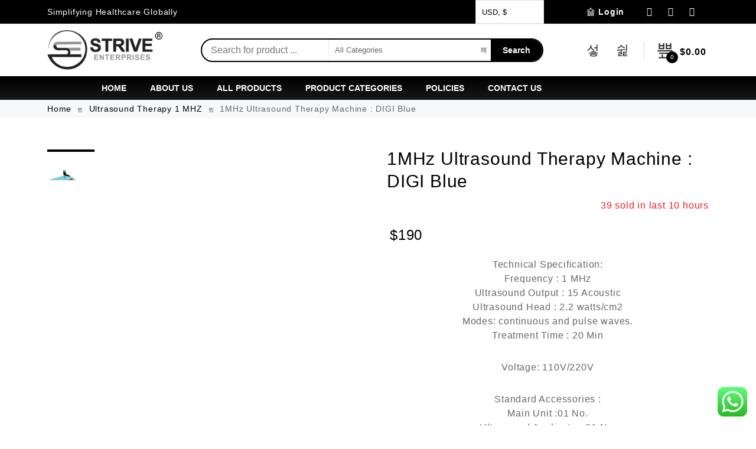

--- FILE ---
content_type: text/html; charset=UTF-8
request_url: https://striveindia.com/product/1mhz-ultrasound-therapy-machine-3/
body_size: 54710
content:
<!DOCTYPE html>
<html lang="en-US">
    <head>
        <meta charset="UTF-8">
        <meta name="viewport" content="width=device-width, initial-scale=1">
        <link rel="profile" href="//gmpg.org/xfn/11">
                <title>1MHz Ultrasound Therapy Machine : DIGI Blue &#8211; Strive Enterprises</title>
<meta name='robots' content='max-image-preview:large' />
<link rel='dns-prefetch' href='//translate.google.com' />
<link rel="alternate" type="application/rss+xml" title="Strive Enterprises &raquo; Feed" href="https://striveindia.com/feed/" />
<link rel="alternate" type="application/rss+xml" title="Strive Enterprises &raquo; Comments Feed" href="https://striveindia.com/comments/feed/" />

<link rel='stylesheet' id='dashicons-css' href='https://striveindia.com/wp-includes/css/dashicons.min.css?ver=bd44e54e2cafcf9cc7e3349b97d61aff' type='text/css' media='all' />
<link rel='stylesheet' id='thickbox-css' href='https://striveindia.com/wp-includes/js/thickbox/thickbox.css?ver=bd44e54e2cafcf9cc7e3349b97d61aff' type='text/css' media='all' />
<link rel='stylesheet' id='clever-font-css' href='https://striveindia.com/wp-content/plugins/clever-portfolio/assets/font-icons/cleverfont/style.css?ver=4.1' type='text/css' media='all' />
<link rel='stylesheet' id='zoo-cw-css' href='https://striveindia.com/wp-content/plugins/clever-swatches/assets/css/clever-swatches-style.css?ver=bd44e54e2cafcf9cc7e3349b97d61aff' type='text/css' media='all' />
<link rel='stylesheet' id='cleverwa-public-css' href='https://striveindia.com/wp-content/plugins/clever-whatsapp/assets/css/public.css?ver=1.0.0' type='text/css' media='all' />
<link rel='stylesheet' id='cleverwa-generated-css' href='https://striveindia.com/wp-content/plugins/clever-whatsapp/assets/css/auto-generated-cleverwa.css?ver=1756898846' type='text/css' media='all' />
<link rel='stylesheet' id='ht_ctc_main_css-css' href='https://striveindia.com/wp-content/plugins/click-to-chat-for-whatsapp/new/inc/assets/css/main.css?ver=4.4' type='text/css' media='all' />
<link rel='stylesheet' id='wp-block-library-css' href='https://striveindia.com/wp-includes/css/dist/block-library/style.min.css?ver=bd44e54e2cafcf9cc7e3349b97d61aff' type='text/css' media='all' />
<style id='safe-svg-svg-icon-style-inline-css' type='text/css'>
.safe-svg-cover{text-align:center}.safe-svg-cover .safe-svg-inside{display:inline-block;max-width:100%}.safe-svg-cover svg{height:100%;max-height:100%;max-width:100%;width:100%}

</style>
<style id='classic-theme-styles-inline-css' type='text/css'>
/*! This file is auto-generated */
.wp-block-button__link{color:#fff;background-color:#32373c;border-radius:9999px;box-shadow:none;text-decoration:none;padding:calc(.667em + 2px) calc(1.333em + 2px);font-size:1.125em}.wp-block-file__button{background:#32373c;color:#fff;text-decoration:none}
</style>
<style id='global-styles-inline-css' type='text/css'>
body{--wp--preset--color--black: #000000;--wp--preset--color--cyan-bluish-gray: #abb8c3;--wp--preset--color--white: #ffffff;--wp--preset--color--pale-pink: #f78da7;--wp--preset--color--vivid-red: #cf2e2e;--wp--preset--color--luminous-vivid-orange: #ff6900;--wp--preset--color--luminous-vivid-amber: #fcb900;--wp--preset--color--light-green-cyan: #7bdcb5;--wp--preset--color--vivid-green-cyan: #00d084;--wp--preset--color--pale-cyan-blue: #8ed1fc;--wp--preset--color--vivid-cyan-blue: #0693e3;--wp--preset--color--vivid-purple: #9b51e0;--wp--preset--gradient--vivid-cyan-blue-to-vivid-purple: linear-gradient(135deg,rgba(6,147,227,1) 0%,rgb(155,81,224) 100%);--wp--preset--gradient--light-green-cyan-to-vivid-green-cyan: linear-gradient(135deg,rgb(122,220,180) 0%,rgb(0,208,130) 100%);--wp--preset--gradient--luminous-vivid-amber-to-luminous-vivid-orange: linear-gradient(135deg,rgba(252,185,0,1) 0%,rgba(255,105,0,1) 100%);--wp--preset--gradient--luminous-vivid-orange-to-vivid-red: linear-gradient(135deg,rgba(255,105,0,1) 0%,rgb(207,46,46) 100%);--wp--preset--gradient--very-light-gray-to-cyan-bluish-gray: linear-gradient(135deg,rgb(238,238,238) 0%,rgb(169,184,195) 100%);--wp--preset--gradient--cool-to-warm-spectrum: linear-gradient(135deg,rgb(74,234,220) 0%,rgb(151,120,209) 20%,rgb(207,42,186) 40%,rgb(238,44,130) 60%,rgb(251,105,98) 80%,rgb(254,248,76) 100%);--wp--preset--gradient--blush-light-purple: linear-gradient(135deg,rgb(255,206,236) 0%,rgb(152,150,240) 100%);--wp--preset--gradient--blush-bordeaux: linear-gradient(135deg,rgb(254,205,165) 0%,rgb(254,45,45) 50%,rgb(107,0,62) 100%);--wp--preset--gradient--luminous-dusk: linear-gradient(135deg,rgb(255,203,112) 0%,rgb(199,81,192) 50%,rgb(65,88,208) 100%);--wp--preset--gradient--pale-ocean: linear-gradient(135deg,rgb(255,245,203) 0%,rgb(182,227,212) 50%,rgb(51,167,181) 100%);--wp--preset--gradient--electric-grass: linear-gradient(135deg,rgb(202,248,128) 0%,rgb(113,206,126) 100%);--wp--preset--gradient--midnight: linear-gradient(135deg,rgb(2,3,129) 0%,rgb(40,116,252) 100%);--wp--preset--font-size--small: 13px;--wp--preset--font-size--medium: 20px;--wp--preset--font-size--large: 36px;--wp--preset--font-size--x-large: 42px;--wp--preset--spacing--20: 0.44rem;--wp--preset--spacing--30: 0.67rem;--wp--preset--spacing--40: 1rem;--wp--preset--spacing--50: 1.5rem;--wp--preset--spacing--60: 2.25rem;--wp--preset--spacing--70: 3.38rem;--wp--preset--spacing--80: 5.06rem;--wp--preset--shadow--natural: 6px 6px 9px rgba(0, 0, 0, 0.2);--wp--preset--shadow--deep: 12px 12px 50px rgba(0, 0, 0, 0.4);--wp--preset--shadow--sharp: 6px 6px 0px rgba(0, 0, 0, 0.2);--wp--preset--shadow--outlined: 6px 6px 0px -3px rgba(255, 255, 255, 1), 6px 6px rgba(0, 0, 0, 1);--wp--preset--shadow--crisp: 6px 6px 0px rgba(0, 0, 0, 1);}:where(.is-layout-flex){gap: 0.5em;}:where(.is-layout-grid){gap: 0.5em;}body .is-layout-flex{display: flex;}body .is-layout-flex{flex-wrap: wrap;align-items: center;}body .is-layout-flex > *{margin: 0;}body .is-layout-grid{display: grid;}body .is-layout-grid > *{margin: 0;}:where(.wp-block-columns.is-layout-flex){gap: 2em;}:where(.wp-block-columns.is-layout-grid){gap: 2em;}:where(.wp-block-post-template.is-layout-flex){gap: 1.25em;}:where(.wp-block-post-template.is-layout-grid){gap: 1.25em;}.has-black-color{color: var(--wp--preset--color--black) !important;}.has-cyan-bluish-gray-color{color: var(--wp--preset--color--cyan-bluish-gray) !important;}.has-white-color{color: var(--wp--preset--color--white) !important;}.has-pale-pink-color{color: var(--wp--preset--color--pale-pink) !important;}.has-vivid-red-color{color: var(--wp--preset--color--vivid-red) !important;}.has-luminous-vivid-orange-color{color: var(--wp--preset--color--luminous-vivid-orange) !important;}.has-luminous-vivid-amber-color{color: var(--wp--preset--color--luminous-vivid-amber) !important;}.has-light-green-cyan-color{color: var(--wp--preset--color--light-green-cyan) !important;}.has-vivid-green-cyan-color{color: var(--wp--preset--color--vivid-green-cyan) !important;}.has-pale-cyan-blue-color{color: var(--wp--preset--color--pale-cyan-blue) !important;}.has-vivid-cyan-blue-color{color: var(--wp--preset--color--vivid-cyan-blue) !important;}.has-vivid-purple-color{color: var(--wp--preset--color--vivid-purple) !important;}.has-black-background-color{background-color: var(--wp--preset--color--black) !important;}.has-cyan-bluish-gray-background-color{background-color: var(--wp--preset--color--cyan-bluish-gray) !important;}.has-white-background-color{background-color: var(--wp--preset--color--white) !important;}.has-pale-pink-background-color{background-color: var(--wp--preset--color--pale-pink) !important;}.has-vivid-red-background-color{background-color: var(--wp--preset--color--vivid-red) !important;}.has-luminous-vivid-orange-background-color{background-color: var(--wp--preset--color--luminous-vivid-orange) !important;}.has-luminous-vivid-amber-background-color{background-color: var(--wp--preset--color--luminous-vivid-amber) !important;}.has-light-green-cyan-background-color{background-color: var(--wp--preset--color--light-green-cyan) !important;}.has-vivid-green-cyan-background-color{background-color: var(--wp--preset--color--vivid-green-cyan) !important;}.has-pale-cyan-blue-background-color{background-color: var(--wp--preset--color--pale-cyan-blue) !important;}.has-vivid-cyan-blue-background-color{background-color: var(--wp--preset--color--vivid-cyan-blue) !important;}.has-vivid-purple-background-color{background-color: var(--wp--preset--color--vivid-purple) !important;}.has-black-border-color{border-color: var(--wp--preset--color--black) !important;}.has-cyan-bluish-gray-border-color{border-color: var(--wp--preset--color--cyan-bluish-gray) !important;}.has-white-border-color{border-color: var(--wp--preset--color--white) !important;}.has-pale-pink-border-color{border-color: var(--wp--preset--color--pale-pink) !important;}.has-vivid-red-border-color{border-color: var(--wp--preset--color--vivid-red) !important;}.has-luminous-vivid-orange-border-color{border-color: var(--wp--preset--color--luminous-vivid-orange) !important;}.has-luminous-vivid-amber-border-color{border-color: var(--wp--preset--color--luminous-vivid-amber) !important;}.has-light-green-cyan-border-color{border-color: var(--wp--preset--color--light-green-cyan) !important;}.has-vivid-green-cyan-border-color{border-color: var(--wp--preset--color--vivid-green-cyan) !important;}.has-pale-cyan-blue-border-color{border-color: var(--wp--preset--color--pale-cyan-blue) !important;}.has-vivid-cyan-blue-border-color{border-color: var(--wp--preset--color--vivid-cyan-blue) !important;}.has-vivid-purple-border-color{border-color: var(--wp--preset--color--vivid-purple) !important;}.has-vivid-cyan-blue-to-vivid-purple-gradient-background{background: var(--wp--preset--gradient--vivid-cyan-blue-to-vivid-purple) !important;}.has-light-green-cyan-to-vivid-green-cyan-gradient-background{background: var(--wp--preset--gradient--light-green-cyan-to-vivid-green-cyan) !important;}.has-luminous-vivid-amber-to-luminous-vivid-orange-gradient-background{background: var(--wp--preset--gradient--luminous-vivid-amber-to-luminous-vivid-orange) !important;}.has-luminous-vivid-orange-to-vivid-red-gradient-background{background: var(--wp--preset--gradient--luminous-vivid-orange-to-vivid-red) !important;}.has-very-light-gray-to-cyan-bluish-gray-gradient-background{background: var(--wp--preset--gradient--very-light-gray-to-cyan-bluish-gray) !important;}.has-cool-to-warm-spectrum-gradient-background{background: var(--wp--preset--gradient--cool-to-warm-spectrum) !important;}.has-blush-light-purple-gradient-background{background: var(--wp--preset--gradient--blush-light-purple) !important;}.has-blush-bordeaux-gradient-background{background: var(--wp--preset--gradient--blush-bordeaux) !important;}.has-luminous-dusk-gradient-background{background: var(--wp--preset--gradient--luminous-dusk) !important;}.has-pale-ocean-gradient-background{background: var(--wp--preset--gradient--pale-ocean) !important;}.has-electric-grass-gradient-background{background: var(--wp--preset--gradient--electric-grass) !important;}.has-midnight-gradient-background{background: var(--wp--preset--gradient--midnight) !important;}.has-small-font-size{font-size: var(--wp--preset--font-size--small) !important;}.has-medium-font-size{font-size: var(--wp--preset--font-size--medium) !important;}.has-large-font-size{font-size: var(--wp--preset--font-size--large) !important;}.has-x-large-font-size{font-size: var(--wp--preset--font-size--x-large) !important;}
.wp-block-navigation a:where(:not(.wp-element-button)){color: inherit;}
:where(.wp-block-post-template.is-layout-flex){gap: 1.25em;}:where(.wp-block-post-template.is-layout-grid){gap: 1.25em;}
:where(.wp-block-columns.is-layout-flex){gap: 2em;}:where(.wp-block-columns.is-layout-grid){gap: 2em;}
.wp-block-pullquote{font-size: 1.5em;line-height: 1.6;}
</style>
<link rel='stylesheet' id='cwpf-fonts-css' href='https://striveindia.com/wp-content/plugins/clever-woocommerce-product-filter/assets/css/cwpf-fonts.css?ver=1.0.6' type='text/css' media='all' />
<link rel='stylesheet' id='cwpf-css' href='https://striveindia.com/wp-content/plugins/clever-woocommerce-product-filter/assets/css/front.css?ver=1.0.6' type='text/css' media='all' />
<link rel='stylesheet' id='chosen-drop-down-css' href='https://striveindia.com/wp-content/plugins/clever-woocommerce-product-filter/assets/js/chosen/chosen.min.css?ver=1.0.6' type='text/css' media='all' />
<link rel='stylesheet' id='contact-form-7-css' href='https://striveindia.com/wp-content/plugins/contact-form-7/includes/css/styles.css?ver=5.9.5' type='text/css' media='all' />
<link rel='stylesheet' id='google-language-translator-css' href='https://striveindia.com/wp-content/plugins/google-language-translator/css/style.css?ver=6.0.20' type='text/css' media='' />
<link rel='stylesheet' id='photoswipe-css' href='https://striveindia.com/wp-content/plugins/woocommerce/assets/css/photoswipe/photoswipe.min.css?ver=8.9.4' type='text/css' media='all' />
<link rel='stylesheet' id='photoswipe-default-skin-css' href='https://striveindia.com/wp-content/plugins/woocommerce/assets/css/photoswipe/default-skin/default-skin.min.css?ver=8.9.4' type='text/css' media='all' />
<link rel='stylesheet' id='woocommerce-general-css' href='https://striveindia.com/wp-content/plugins/woocommerce/assets/css/woocommerce.css?ver=8.9.4' type='text/css' media='all' />
<style id='woocommerce-inline-inline-css' type='text/css'>
.woocommerce form .form-row .required { visibility: visible; }
</style>
<link rel='stylesheet' id='elementor-icons-css' href='https://striveindia.com/wp-content/plugins/elementor/assets/lib/eicons/css/elementor-icons.min.css?ver=5.29.0' type='text/css' media='all' />
<link rel='stylesheet' id='elementor-frontend-css' href='https://striveindia.com/wp-content/plugins/elementor/assets/css/frontend-lite.min.css?ver=3.21.8' type='text/css' media='all' />
<style id='elementor-frontend-inline-css' type='text/css'>
.elementor-kit-1267{--e-global-color-primary:#6EC1E4;--e-global-color-secondary:#54595F;--e-global-color-text:#7A7A7A;--e-global-color-accent:#61CE70;--e-global-typography-primary-font-family:"Roboto";--e-global-typography-primary-font-weight:600;--e-global-typography-secondary-font-family:"Roboto Slab";--e-global-typography-secondary-font-weight:400;--e-global-typography-text-font-family:"Roboto";--e-global-typography-text-font-weight:400;--e-global-typography-accent-font-family:"Roboto";--e-global-typography-accent-font-weight:500;}.elementor-section.elementor-section-boxed > .elementor-container{max-width:1140px;}.e-con{--container-max-width:1140px;}.elementor-widget:not(:last-child){margin-block-end:20px;}.elementor-element{--widgets-spacing:20px 20px;}{}h1.entry-title{display:var(--page-title-display);}.elementor-kit-1267 e-page-transition{background-color:#FFBC7D;}@media(max-width:1024px){.elementor-section.elementor-section-boxed > .elementor-container{max-width:1024px;}.e-con{--container-max-width:1024px;}}@media(max-width:767px){.elementor-section.elementor-section-boxed > .elementor-container{max-width:767px;}.e-con{--container-max-width:767px;}}
</style>
<link rel='stylesheet' id='swiper-css' href='https://striveindia.com/wp-content/plugins/elementor/assets/lib/swiper/v8/css/swiper.min.css?ver=8.4.5' type='text/css' media='all' />
<link rel='stylesheet' id='cleverfont-css' href='//striveindia.com/wp-content/plugins/clever-mega-menu-pro-for-elementor/assets/vendor/cleverfont/style.min.css?ver=1.9' type='text/css' media='all' />
<link rel='stylesheet' id='cafe-style-css' href='//striveindia.com/wp-content/plugins/cafe-lite/assets/css/frontend.min.css?ver=2.1.7' type='text/css' media='all' />
<link rel='stylesheet' id='elementor-pro-css' href='https://striveindia.com/wp-content/plugins/elementor-pro/assets/css/frontend-lite.min.css?ver=3.21.3' type='text/css' media='all' />
<link rel='stylesheet' id='font-awesome-5-all-css' href='https://striveindia.com/wp-content/plugins/elementor/assets/lib/font-awesome/css/all.min.css?ver=3.21.8' type='text/css' media='all' />
<link rel='stylesheet' id='font-awesome-4-shim-css' href='https://striveindia.com/wp-content/plugins/elementor/assets/lib/font-awesome/css/v4-shims.min.css?ver=3.21.8' type='text/css' media='all' />
<link rel='stylesheet' id='elementor-icons-ekiticons-css' href='https://striveindia.com/wp-content/plugins/elementskit-lite/modules/elementskit-icon-pack/assets/css/ekiticons.css?ver=3.2.0' type='text/css' media='all' />
<link rel='stylesheet' id='ekit-widget-styles-css' href='https://striveindia.com/wp-content/plugins/elementskit-lite/widgets/init/assets/css/widget-styles.css?ver=3.2.0' type='text/css' media='all' />
<link rel='stylesheet' id='ekit-responsive-css' href='https://striveindia.com/wp-content/plugins/elementskit-lite/widgets/init/assets/css/responsive.css?ver=3.2.0' type='text/css' media='all' />
<link rel='stylesheet' id='bootstrap-css' href='https://striveindia.com/wp-content/plugins/clever-portfolio/assets/vendors/bootstrap/bootstrap.min.css?ver=1.0.4' type='text/css' media='all' />
<link rel='stylesheet' id='zoo-woocommerce-css' href='//striveindia.com/wp-content/themes/cerato/assets/css/zoo-woocommerce.css?ver=bd44e54e2cafcf9cc7e3349b97d61aff' type='text/css' media='all' />
<link rel='stylesheet' id='zoo-styles-css' href='//striveindia.com/wp-content/themes/cerato/assets/css/zoo-styles.css?ver=bd44e54e2cafcf9cc7e3349b97d61aff' type='text/css' media='all' />
<style id='zoo-styles-inline-css' type='text/css'>
@media screen and (max-width:992px){}
@media(min-width: 992px) {
                    .wrap-site-header-mobile {
                        display: none;
                    }
                    .show-on-mobile {
                        display: none;
                    }
                }
        
                @media(max-width: 992px) {
                    .wrap-site-header-desktop {
                        display: none;
                    }
                    .show-on-desktop {
                        display: none;
                    }
                }
        @media(min-width:1500px){.elementor-section.elementor-section-boxed>.elementor-container,.container{max-width:1400px;width:100%}}@font-face {
                        font-family: 'Larsseit';
                        src: url('//striveindia.com/wp-content/themes/cerato/assets/fonts/larsseit/larsseit-light.woff') format('woff');
                        font-weight: 300;
                        font-style: normal;
                        font-display: auto;
                    }

                    @font-face {
                        font-family: 'Larsseit';
                        src: url('//striveindia.com/wp-content/themes/cerato/assets/fonts/larsseit/larsseit.woff') format('woff');
                        font-weight: 400;
                        font-style: normal;
                        font-display: auto;
                    }

                    @font-face {
                        font-family: 'Larsseit';
                        src: url('//striveindia.com/wp-content/themes/cerato/assets/fonts/larsseit/larsseit-medium.woff') format('woff');
                        font-weight: 500;
                        font-style: normal;
                        font-display: auto;
                    }

                    @font-face {
                        font-family: 'Larsseit';
                        src: url('//striveindia.com/wp-content/themes/cerato/assets/fonts/larsseit/larsseit-bold.woff') format('woff');
                        font-weight: 600;
                        font-style: normal;
                        font-display: auto;
                    }
                body{font-family: 'Larsseit', sans-serif;;font-weight: normal;font-style:  normal;font-size:  16px;}html{font-size: 16px;}.products .product{padding-left:15px;padding-right:15px}ul.products, .woocommerce ul.products{margin-left:-15px !important;margin-right:-15px !important;width:calc(100% + 30px)}
body{color:#666666}
                .product-image-360-view .button.product-360-view-control i,
                .woocommerce .wrap-breadcrumb .container .woocommerce-breadcrumb a:hover,
                .wrap-breadcrumb .container .zoo-breadcrumb-container a:hover,
                .elementor-widget-clever-product-grid-tabs .cafe-head-product-filter ul li a:hover,
                #site-header .element-header-account .wrap-dashboard-form .woocommerce-MyAccount-navigation a:hover,
                #site-header .woo-multi-currency.wmc-shortcode.plain-vertical .wmc-currency-wrapper .wmc-sub-currency .wmc-currency a,
                .main-content .sidebar .widget a:hover,
                a:hover,
                .zoo-woo-share li a:hover,
                .woocommerce .product_meta a:hover, 
                .woocommerce .wrap-left-custom-meta a:hover,
                .product-sidebar .zoo-ln-group-activated-filter button.zoo-ln-remove-filter-item.zoo-ln-clear-all:hover,
                .zoo-wrap-layer-filter .zoo-filter-item.selected > label,
                .zoo-wrap-layer-filter .zoo-filter-item label:hover,
                .wrap-toggle-products-layout .toggle-products-layout-button.active, 
                .wrap-toggle-products-layout .toggle-products-layout-button:hover,
                .post-loop-item.list-layout-item .zoo-post-inner .zoo-post-content .post-info li a:hover,
                .content-single .post .header-post .post-info li a:hover,
                .post-info a:hover,
                .elementor-widget-clever-posts .cafe-pagination .cafe_pagination-item.current,
                .elementor-widget-clever-posts .cafe-pagination .cafe_pagination-item:hover,
                .zoo-extend-cart-info-item a:hover,
                .navigation.pagination .page-numbers.current, 
                .navigation.pagination .page-numbers:not(.dots):hover,
                .cafe-head-product-filter ul li a.active, 
                .cafe-head-product-filter ul li a:hover, 
                .cafe-product-category-banner .cafe-button,
                .elementor-widget-clever-posts .post-loop-item .entry-title a:hover,
                .cafe-deal-action-link .action-link:hover,
                .woocommerce ul.products li.product h3.product-loop-title a:hover,
                .post-content a:hover,
                .list-label-cat a:hover,
                .zoo-single-post-nav-item span,
                .wrap-share-post .share-links li a:hover,
                .wrap-bottom-content-post .tagcloud a:hover,
                blockquote:before, 
                .blockquote:before,
                .post-info i,
                .footer-row .widget_mc4wp_form_widget .mc4wp-form .mc4wp-form-fields .button-submit input[type="submit"]:hover,
                .zoo-posts-widget .title-post a:hover,
                .zoo-posts-widget .date-post i,
                .wrap-breadcrumb .zoo-breadcrumb-container a:hover,
                .post-loop-item .entry-title a:hover
                {color:#fc6702}.main-content .error-404 svg{fill:#fc6702}
                .product-image-360-view .button.product-360-view-control,
                .zoo-live-search.searching button.search-submit i:after,
                .wrap-product-sidebar .zoo-ln-group-activated-filter button.zoo-ln-remove-filter-item.zoo-ln-clear-all:hover,
                .product-sidebar .zoo-ln-slider-range.ui-widget.ui-widget-content .ui-slider-handle,
                #site-main-content .wrap-single-product-content section.products h2,
                .list-label-cat a:hover,
                .list-label-cat a,
                #zoo-back-to-top:hover,
                .post-loop-item.list-layout-item .zoo-post-inner .zoo-post-content .readmore:hover
            
            {border-color:#fc6702}
                .dot-menu.primary-color .cafe-menu li:before,
                .free-shipping-required-notice .zoo-loading-bar,
                .product-sidebar .zoo-ln-slider-range.ui-widget.ui-widget-content .ui-slider-range,
                .main-content .error-404 .error-404-content .back-to-home:after,
                .wrap-content-popup-page .close-popup-page:hover,
                .woocommerce div.product .woocommerce-tabs ul.tabs li:before,
                .filter-tabs-title-2 .cafe-head-product-filter ul li a.active, 
                .filter-tabs-title-2 .cafe-head-product-filter ul li a:hover,
                .cafe-products-wrap.layout-1 .cafe-countdown-block,
                .cafe-head-product-filter.has-border:after,
                .woocommerce .wrap-product-loop-buttons .button:hover, 
                .woocommerce .wrap-product-loop-buttons .added_to_cart:hover,
                .cafe-carousel ul.slick-dots li.slick-active,
                .sold-bar .sold-percent span,
                .grid-layout .wrap-media .sticky-post-label:before,
                .wrap-text-field .line:after,
                .comment-reply-link:hover, 
                .comment-edit-link:hover,
                .list-label-cat a,
                .post-info a:after,
                body .sidebar.widget-area .widget.widget_nav_menu ul li a:before, 
                body .sidebar.widget-area .widget.widget_recent_entries ul li a:before, 
                body .sidebar.widget-area .widget.widget_meta ul li a:before, 
                body .sidebar.widget-area .widget.widget_categories ul li a:before, 
                body .sidebar.widget-area .widget.widget_archive ul li a:before, 
                body .sidebar.widget-area .widget.widget_pages ul li a:before,
                body .sidebar.widget-area .widget .widget-title:after,
                .site-footer .widget.widget_nav_menu ul li a:before, 
                .site-footer .widget.widget_recent_entries ul li a:before, 
                .site-footer .widget.widget_meta ul li a:before, 
                .site-footer .widget.widget_categories ul li a:before, 
                .site-footer .widget.widget_archive ul li a:before, 
                .site-footer .widget.widget_pages ul li a:before,
                .site-footer .widget-title:after,
                #zoo-back-to-top:hover,
                
                .post-loop-item .sticky-post-label,
                .post-loop-item.list-layout-item .zoo-post-inner .zoo-post-content .readmore:hover,
                .post-loop-item.list-layout-item .zoo-post-inner .zoo-post-content .post-info li a:after
                

            {background:#fc6702}
                #zoo-theme-dev-actions .button,
                .woocommerce .woocommerce-cart-form .button,
                .main-content .widget .tagcloud a,
                .post-loop-item .readmore,
                .wpcf7-form .wpcf7-submit,
                .woocommerce #respond input#submit, 
                .woocommerce-checkout #payment .button, 
                .woocommerce-checkout #payment .button, 
                .woocommerce-checkout #payment .added_to_cart, 
                #add_payment_method .wc-proceed-to-checkout a.checkout-button, 
                .woocommerce-cart .wc-proceed-to-checkout a.checkout-button, 
                .woocommerce .widget_shopping_cart .buttons a,
                #zoo-theme-dev-actions .button,
                .btn, 
                input[type="submit"], 
                .button, 
                button, 
                .wp-block-button.is-style-squared .wp-block-button__link
                  
                {color:#fff}
                #zoo-theme-dev-actions .button,
                .woocommerce .woocommerce-cart-form .button,
                .main-content .widget .tagcloud a,
                .post-loop-item .readmore,
                .wpcf7-form .wpcf7-submit,
                .woocommerce #respond input#submit, 
                .woocommerce-checkout #payment .button, 
                .woocommerce-checkout #payment .button, 
                .woocommerce-checkout #payment .added_to_cart, 
                #add_payment_method .wc-proceed-to-checkout a.checkout-button, 
                .woocommerce-cart .wc-proceed-to-checkout a.checkout-button, 
                .woocommerce .widget_shopping_cart .buttons a,
                #zoo-theme-dev-actions .button,
                .btn, 
                input[type="submit"], 
                .button, 
                button, 
                .wp-block-button.is-style-squared .wp-block-button__link
                
                {background:#fc6702}
                #zoo-theme-dev-actions .button:hover,
                .woocommerce .woocommerce-cart-form .button:hover,
                .main-content .widget .tagcloud a:hover,
                .post-loop-item .readmore:hover,
                .wpcf7-form .wpcf7-submit:hover,
                .woocommerce #respond input#submit:hover, 
                .woocommerce-checkout #payment .button:hover, 
                .woocommerce-checkout #payment .button:hover, 
                .woocommerce-checkout #payment .added_to_cart:hover, 
                #add_payment_method .wc-proceed-to-checkout a.checkout-button:hover, 
                .woocommerce-cart .wc-proceed-to-checkout a.checkout-button:hover, 
                .woocommerce .widget_shopping_cart .buttons a:hover,
                #zoo-theme-dev-actions .button:hover,
                .btn:hover, 
                input[type="submit"]:hover, 
                .button:hover, 
                button:hover, 
                .wp-block-button.is-style-squared .wp-block-button__link:hover
                   
                {color:#fff}
                #zoo-theme-dev-actions .button:hover,
                .woocommerce .woocommerce-cart-form .button:hover,
                .main-content .widget .tagcloud a:hover,
                .post-loop-item .readmore:hover,
                .wpcf7-form .wpcf7-submit:hover,
                .woocommerce #respond input#submit:hover, 
                .woocommerce-checkout #payment .button:hover, 
                .woocommerce-checkout #payment .button:hover, 
                .woocommerce-checkout #payment .added_to_cart:hover, 
                #add_payment_method .wc-proceed-to-checkout a.checkout-button:hover, 
                .woocommerce-cart .wc-proceed-to-checkout a.checkout-button:hover, 
                .woocommerce .widget_shopping_cart .buttons a:hover,
                #zoo-theme-dev-actions .button:hover,
                .btn:hover, 
                input[type="submit"]:hover, 
                .button:hover, 
                button:hover, 
                .wp-block-button.is-style-squared .wp-block-button__link:hover
                
                {background:#000}
</style>
<link rel='stylesheet' id='cerato-css' href='https://striveindia.com/wp-content/themes/cerato-child/style.css?ver=bd44e54e2cafcf9cc7e3349b97d61aff' type='text/css' media='all' />
<link rel='stylesheet' id='zoo-custom-styles-css' href='//striveindia.com/wp-content/themes/cerato/assets/css/zoo-custom-style.css?ver=bd44e54e2cafcf9cc7e3349b97d61aff' type='text/css' media='all' />
<link rel='stylesheet' id='google-fonts-1-css' href='https://fonts.googleapis.com/css?family=Roboto%3A100%2C100italic%2C200%2C200italic%2C300%2C300italic%2C400%2C400italic%2C500%2C500italic%2C600%2C600italic%2C700%2C700italic%2C800%2C800italic%2C900%2C900italic%7CRoboto+Slab%3A100%2C100italic%2C200%2C200italic%2C300%2C300italic%2C400%2C400italic%2C500%2C500italic%2C600%2C600italic%2C700%2C700italic%2C800%2C800italic%2C900%2C900italic&#038;display=auto&#038;ver=6.5.6' type='text/css' media='all' />
<link rel="preconnect" href="https://fonts.gstatic.com/" crossorigin><script type="text/template" id="tmpl-variation-template">
	<div class="woocommerce-variation-description">{{{ data.variation.variation_description }}}</div>
	<div class="woocommerce-variation-price">{{{ data.variation.price_html }}}</div>
	<div class="woocommerce-variation-availability">{{{ data.variation.availability_html }}}</div>
</script>
<script type="text/template" id="tmpl-unavailable-variation-template">
	<p>Sorry, this product is unavailable. Please choose a different combination.</p>
</script>
<script type="text/javascript" id="jquery-core-js-extra">
/* <![CDATA[ */
var zooThemeSettings = {"import_settings":"","enable_dev_mode":"0","enable_builtin_mega_menu":"0","mobile_breakpoint_width":"992","isRtl":"","ajaxUrl":"https:\/\/striveindia.com\/wp-admin\/admin-ajax.php"};
/* ]]> */
</script>
<script type="text/javascript" src="https://striveindia.com/wp-includes/js/jquery/jquery.min.js?ver=3.7.1" id="jquery-core-js"></script>
<script type="text/javascript" src="https://striveindia.com/wp-includes/js/jquery/jquery-migrate.min.js?ver=3.4.1" id="jquery-migrate-js"></script>
<script type="text/javascript" src="https://striveindia.com/wp-includes/js/underscore.min.js?ver=1.13.4" id="underscore-js"></script>
<script type="text/javascript" id="wp-util-js-extra">
/* <![CDATA[ */
var _wpUtilSettings = {"ajax":{"url":"\/wp-admin\/admin-ajax.php"}};
/* ]]> */
</script>
<script type="text/javascript" src="https://striveindia.com/wp-includes/js/wp-util.min.js?ver=bd44e54e2cafcf9cc7e3349b97d61aff" id="wp-util-js"></script>
<script type="text/javascript" async src="https://striveindia.com/wp-content/plugins/burst-statistics/helpers/timeme/timeme.min.js?ver=1758642272" id="burst-timeme-js"></script>
<script type="text/javascript" src="https://striveindia.com/wp-includes/js/dist/vendor/wp-polyfill-inert.min.js?ver=3.1.2" id="wp-polyfill-inert-js"></script>
<script type="text/javascript" src="https://striveindia.com/wp-includes/js/dist/vendor/regenerator-runtime.min.js?ver=0.14.0" id="regenerator-runtime-js"></script>
<script type="text/javascript" src="https://striveindia.com/wp-includes/js/dist/vendor/wp-polyfill.min.js?ver=3.15.0" id="wp-polyfill-js"></script>
<script type="text/javascript" src="https://striveindia.com/wp-includes/js/dist/hooks.min.js?ver=2810c76e705dd1a53b18" id="wp-hooks-js"></script>
<script type="text/javascript" src="https://striveindia.com/wp-includes/js/dist/i18n.min.js?ver=5e580eb46a90c2b997e6" id="wp-i18n-js"></script>
<script type="text/javascript" id="wp-i18n-js-after">
/* <![CDATA[ */
wp.i18n.setLocaleData( { 'text direction\u0004ltr': [ 'ltr' ] } );
/* ]]> */
</script>
<script type="text/javascript" src="https://striveindia.com/wp-includes/js/dist/url.min.js?ver=421139b01f33e5b327d8" id="wp-url-js"></script>
<script type="text/javascript" src="https://striveindia.com/wp-includes/js/dist/api-fetch.min.js?ver=4c185334c5ec26e149cc" id="wp-api-fetch-js"></script>
<script type="text/javascript" id="wp-api-fetch-js-after">
/* <![CDATA[ */
wp.apiFetch.use( wp.apiFetch.createRootURLMiddleware( "https://striveindia.com/wp-json/" ) );
wp.apiFetch.nonceMiddleware = wp.apiFetch.createNonceMiddleware( "f46c3aa210" );
wp.apiFetch.use( wp.apiFetch.nonceMiddleware );
wp.apiFetch.use( wp.apiFetch.mediaUploadMiddleware );
wp.apiFetch.nonceEndpoint = "https://striveindia.com/wp-admin/admin-ajax.php?action=rest-nonce";
/* ]]> */
</script>
<script type="text/javascript" id="burst-js-extra">
/* <![CDATA[ */
var burst = {"tracking":{"isInitialHit":true,"lastUpdateTimestamp":0,"beacon_url":"https:\/\/striveindia.com\/wp-content\/plugins\/burst-statistics\/endpoint.php","ajaxUrl":"https:\/\/striveindia.com\/wp-admin\/admin-ajax.php"},"options":{"cookieless":0,"pageUrl":"https:\/\/striveindia.com\/product\/1mhz-ultrasound-therapy-machine-3\/","beacon_enabled":0,"do_not_track":0,"enable_turbo_mode":0,"track_url_change":0,"cookie_retention_days":30,"debug":0},"goals":{"completed":[],"scriptUrl":"https:\/\/striveindia.com\/wp-content\/plugins\/burst-statistics\/\/assets\/js\/build\/burst-goals.js?v=1758642272","active":[]},"cache":{"uid":null,"fingerprint":null,"isUserAgent":null,"isDoNotTrack":null,"useCookies":null}};
/* ]]> */
</script>
<script type="text/javascript" async src="https://striveindia.com/wp-content/plugins/burst-statistics/assets/js/build/burst.min.js?ver=1758642272" id="burst-js"></script>
<script type="text/javascript" src="https://striveindia.com/wp-content/plugins/revslider/public/assets/js/rbtools.min.js?ver=6.5.8" async id="tp-tools-js"></script>
<script type="text/javascript" src="https://striveindia.com/wp-content/plugins/revslider/public/assets/js/rs6.min.js?ver=6.5.8" async id="revmin-js"></script>
<script type="text/javascript" src="https://striveindia.com/wp-content/plugins/woocommerce/assets/js/jquery-blockui/jquery.blockUI.min.js?ver=2.7.0-wc.8.9.4" id="jquery-blockui-js" defer="defer" data-wp-strategy="defer"></script>
<script type="text/javascript" id="wc-add-to-cart-js-extra">
/* <![CDATA[ */
var wc_add_to_cart_params = {"ajax_url":"\/wp-admin\/admin-ajax.php","wc_ajax_url":"\/?wc-ajax=%%endpoint%%","i18n_view_cart":"View cart","cart_url":"https:\/\/striveindia.com\/cart\/","is_cart":"","cart_redirect_after_add":"no"};
/* ]]> */
</script>
<script type="text/javascript" src="https://striveindia.com/wp-content/plugins/woocommerce/assets/js/frontend/add-to-cart.min.js?ver=8.9.4" id="wc-add-to-cart-js" defer="defer" data-wp-strategy="defer"></script>
<script type="text/javascript" src="https://striveindia.com/wp-content/plugins/woocommerce/assets/js/zoom/jquery.zoom.min.js?ver=1.7.21-wc.8.9.4" id="zoom-js" defer="defer" data-wp-strategy="defer"></script>
<script type="text/javascript" src="https://striveindia.com/wp-content/plugins/woocommerce/assets/js/photoswipe/photoswipe.min.js?ver=4.1.1-wc.8.9.4" id="photoswipe-js" defer="defer" data-wp-strategy="defer"></script>
<script type="text/javascript" src="https://striveindia.com/wp-content/plugins/woocommerce/assets/js/photoswipe/photoswipe-ui-default.min.js?ver=4.1.1-wc.8.9.4" id="photoswipe-ui-default-js" defer="defer" data-wp-strategy="defer"></script>
<script type="text/javascript" id="wc-single-product-js-extra">
/* <![CDATA[ */
var wc_single_product_params = {"i18n_required_rating_text":"Please select a rating","review_rating_required":"yes","flexslider":{"rtl":false,"animation":"slide","smoothHeight":true,"directionNav":false,"controlNav":"thumbnails","slideshow":false,"animationSpeed":500,"animationLoop":false,"allowOneSlide":false},"zoom_enabled":"1","zoom_options":[],"photoswipe_enabled":"1","photoswipe_options":{"shareEl":false,"closeOnScroll":false,"history":false,"hideAnimationDuration":0,"showAnimationDuration":0},"flexslider_enabled":""};
/* ]]> */
</script>
<script type="text/javascript" src="https://striveindia.com/wp-content/plugins/woocommerce/assets/js/frontend/single-product.min.js?ver=8.9.4" id="wc-single-product-js" defer="defer" data-wp-strategy="defer"></script>
<script type="text/javascript" src="https://striveindia.com/wp-content/plugins/woocommerce/assets/js/js-cookie/js.cookie.min.js?ver=2.1.4-wc.8.9.4" id="js-cookie-js" defer="defer" data-wp-strategy="defer"></script>
<script type="text/javascript" id="woocommerce-js-extra">
/* <![CDATA[ */
var woocommerce_params = {"ajax_url":"\/wp-admin\/admin-ajax.php","wc_ajax_url":"\/?wc-ajax=%%endpoint%%"};
/* ]]> */
</script>
<script type="text/javascript" src="https://striveindia.com/wp-content/plugins/woocommerce/assets/js/frontend/woocommerce.min.js?ver=8.9.4" id="woocommerce-js" defer="defer" data-wp-strategy="defer"></script>
<script type="text/javascript" src="https://striveindia.com/wp-content/plugins/elementor/assets/lib/font-awesome/js/v4-shims.min.js?ver=3.21.8" id="font-awesome-4-shim-js"></script>
<script type="text/javascript" id="wc-add-to-cart-variation-js-extra">
/* <![CDATA[ */
var wc_add_to_cart_variation_params = {"wc_ajax_url":"\/?wc-ajax=%%endpoint%%","i18n_no_matching_variations_text":"Sorry, no products matched your selection. Please choose a different combination.","i18n_make_a_selection_text":"Please select some product options before adding this product to your cart.","i18n_unavailable_text":"Sorry, this product is unavailable. Please choose a different combination."};
/* ]]> */
</script>
<script type="text/javascript" src="https://striveindia.com/wp-content/plugins/woocommerce/assets/js/frontend/add-to-cart-variation.min.js?ver=8.9.4" id="wc-add-to-cart-variation-js" defer="defer" data-wp-strategy="defer"></script>
<link rel="https://api.w.org/" href="https://striveindia.com/wp-json/" /><link rel="alternate" type="application/json" href="https://striveindia.com/wp-json/wp/v2/product/507" /><link rel="EditURI" type="application/rsd+xml" title="RSD" href="https://striveindia.com/xmlrpc.php?rsd" />
<link rel="canonical" href="https://striveindia.com/product/1mhz-ultrasound-therapy-machine-3/" />
<link rel="alternate" type="application/json+oembed" href="https://striveindia.com/wp-json/oembed/1.0/embed?url=https%3A%2F%2Fstriveindia.com%2Fproduct%2F1mhz-ultrasound-therapy-machine-3%2F" />
<link rel="alternate" type="text/xml+oembed" href="https://striveindia.com/wp-json/oembed/1.0/embed?url=https%3A%2F%2Fstriveindia.com%2Fproduct%2F1mhz-ultrasound-therapy-machine-3%2F&#038;format=xml" />
<style>#google_language_translator a{display:none!important;}div.skiptranslate.goog-te-gadget{display:inline!important;}.goog-te-gadget{color:transparent!important;}.goog-te-gadget{font-size:0px!important;}.goog-branding{display:none;}.goog-tooltip{display: none!important;}.goog-tooltip:hover{display: none!important;}.goog-text-highlight{background-color:transparent!important;border:none!important;box-shadow:none!important;}#google_language_translator select.goog-te-combo{color:#32373c;}div.skiptranslate{display:none!important;}body{top:0px!important;}#goog-gt-{display:none!important;}font font{background-color:transparent!important;box-shadow:none!important;position:initial!important;}#glt-translate-trigger{left:20px;right:auto;}#glt-translate-trigger > span{color:#ffffff;}#glt-translate-trigger{background:#f89406;}.goog-te-gadget .goog-te-combo{width:100%;}</style><meta property="og:title" content="1MHz Ultrasound Therapy Machine : DIGI Blue">
    <meta property="og:description" content="Technical Specification:
Frequency : 1 MHz
Ultrasound Output : 15 Acoustic
Ultrasound Head : 2.2 watts/cm2
Modes: continuous and pulse waves.
Treatment Time : 20 Min
Voltage: 110V/220V
Standard Accessories :
Main Unit :01 No.
Ultrasound Applicator :01 No.
AC Cord for USA and other countries provided :01 No.
Instruction Manual :01 No
">
    <meta property="og:image" content="https://striveindia.com/wp-content/uploads/2019/03/36..-scaled.jpg">
    <meta property="og:url" content="https://striveindia.com/product/1mhz-ultrasound-therapy-machine-3">	<noscript><style>.woocommerce-product-gallery{ opacity: 1 !important; }</style></noscript>
	<meta name="generator" content="Elementor 3.21.8; features: e_optimized_assets_loading, e_optimized_css_loading, additional_custom_breakpoints; settings: css_print_method-internal, google_font-enabled, font_display-auto">
<meta name="generator" content="Powered by Slider Revolution 6.5.8 - responsive, Mobile-Friendly Slider Plugin for WordPress with comfortable drag and drop interface." />
<link rel="icon" href="https://striveindia.com/wp-content/uploads/2019/06/cropped-Strive-Logo-1-32x32.jpg" sizes="32x32" />
<link rel="icon" href="https://striveindia.com/wp-content/uploads/2019/06/cropped-Strive-Logo-1-192x192.jpg" sizes="192x192" />
<link rel="apple-touch-icon" href="https://striveindia.com/wp-content/uploads/2019/06/cropped-Strive-Logo-1-180x180.jpg" />
<meta name="msapplication-TileImage" content="https://striveindia.com/wp-content/uploads/2019/06/cropped-Strive-Logo-1-270x270.jpg" />
<script type="text/javascript">function setREVStartSize(e){
			//window.requestAnimationFrame(function() {				 
				window.RSIW = window.RSIW===undefined ? window.innerWidth : window.RSIW;	
				window.RSIH = window.RSIH===undefined ? window.innerHeight : window.RSIH;	
				try {								
					var pw = document.getElementById(e.c).parentNode.offsetWidth,
						newh;
					pw = pw===0 || isNaN(pw) ? window.RSIW : pw;
					e.tabw = e.tabw===undefined ? 0 : parseInt(e.tabw);
					e.thumbw = e.thumbw===undefined ? 0 : parseInt(e.thumbw);
					e.tabh = e.tabh===undefined ? 0 : parseInt(e.tabh);
					e.thumbh = e.thumbh===undefined ? 0 : parseInt(e.thumbh);
					e.tabhide = e.tabhide===undefined ? 0 : parseInt(e.tabhide);
					e.thumbhide = e.thumbhide===undefined ? 0 : parseInt(e.thumbhide);
					e.mh = e.mh===undefined || e.mh=="" || e.mh==="auto" ? 0 : parseInt(e.mh,0);		
					if(e.layout==="fullscreen" || e.l==="fullscreen") 						
						newh = Math.max(e.mh,window.RSIH);					
					else{					
						e.gw = Array.isArray(e.gw) ? e.gw : [e.gw];
						for (var i in e.rl) if (e.gw[i]===undefined || e.gw[i]===0) e.gw[i] = e.gw[i-1];					
						e.gh = e.el===undefined || e.el==="" || (Array.isArray(e.el) && e.el.length==0)? e.gh : e.el;
						e.gh = Array.isArray(e.gh) ? e.gh : [e.gh];
						for (var i in e.rl) if (e.gh[i]===undefined || e.gh[i]===0) e.gh[i] = e.gh[i-1];
											
						var nl = new Array(e.rl.length),
							ix = 0,						
							sl;					
						e.tabw = e.tabhide>=pw ? 0 : e.tabw;
						e.thumbw = e.thumbhide>=pw ? 0 : e.thumbw;
						e.tabh = e.tabhide>=pw ? 0 : e.tabh;
						e.thumbh = e.thumbhide>=pw ? 0 : e.thumbh;					
						for (var i in e.rl) nl[i] = e.rl[i]<window.RSIW ? 0 : e.rl[i];
						sl = nl[0];									
						for (var i in nl) if (sl>nl[i] && nl[i]>0) { sl = nl[i]; ix=i;}															
						var m = pw>(e.gw[ix]+e.tabw+e.thumbw) ? 1 : (pw-(e.tabw+e.thumbw)) / (e.gw[ix]);					
						newh =  (e.gh[ix] * m) + (e.tabh + e.thumbh);
					}
					var el = document.getElementById(e.c);
					if (el!==null && el) el.style.height = newh+"px";					
					el = document.getElementById(e.c+"_wrapper");
					if (el!==null && el) {
						el.style.height = newh+"px";
						el.style.display = "block";
					}
				} catch(e){
					console.log("Failure at Presize of Slider:" + e)
				}					   
			//});
		  };</script>
        <script type="text/javascript">
            var cwpf_is_permalink =1;
            var cwpf_shop_page = "";
                    var cwpf_really_curr_tax = {};
            var cwpf_current_page_link = location.protocol + '//' + location.host + location.pathname;
            cwpf_current_page_link = cwpf_current_page_link.replace(/\page\/[0-9]+/, "");
                            cwpf_current_page_link = "https://striveindia.com/shop/";
                            var cwpf_link = 'https://striveindia.com/wp-content/plugins/clever-woocommerce-product-filter/assets/';
                </script>

                <script>

            var cwpf_ajaxurl = "https://striveindia.com/wp-admin/admin-ajax.php";

            var cwpf_lang = {
                'orderby': "orderby",
                'date': "date",
                'perpage': "per page",
                'pricerange': "price range",
                'menu_order': "menu order",
                'popularity': "popularity",
                'rating': "rating",
                'price': "price low to high",
                'price-desc': "price high to low"
            };

            if (typeof cwpf_lang_custom == 'undefined') {
                var cwpf_lang_custom = {};
            }
            cwpf_lang_custom.cwpf_your_choices = "Your choices:";
            cwpf_lang_custom.cwpf_clear_all_filters = "Clear all";
            var cwpf_is_mobile = 0;
                        cwpf_is_mobile = 1;
                    var cwpf_show_price_search_button = 0;
            var cwpf_show_price_search_type = 0;
        
            var cwpf_show_price_search_type = 0;

            var scwpf_search_slug = "scwpf";

        
            var icheck_skin = {};
                        icheck_skin = 'none';
        
            var is_cwpf_use_chosen =1;

        
            var cwpf_current_values = '[]';
            var cwpf_lang_loading = "Loading ...";

        
            var cwpf_lang_show_products_filter = "show products filter";
            var cwpf_lang_hide_products_filter = "hide products filter";
            var cwpf_lang_pricerange = "price range";

            var cwpf_use_beauty_scroll =0;
            var cwpf_autosubmit =1;
            var cwpf_ajaxurl = "https://striveindia.com/wp-admin/admin-ajax.php";
            var cwpf_is_ajax = 0;
            var cwpf_ajax_redraw = 0;
            var cwpf_ajax_page_num =1;
            var cwpf_ajax_first_done = false;
            var cwpf_checkboxes_slide_flag = true;

            var cwpf_toggle_type = "text";

            var cwpf_toggle_closed_text = "-";
            var cwpf_toggle_opened_text = "+";

            var cwpf_toggle_closed_image = "https://striveindia.com/wp-content/plugins/clever-woocommerce-product-filter/assets/img/plus3.png";
            var cwpf_toggle_opened_image = "https://striveindia.com/wp-content/plugins/clever-woocommerce-product-filter/assets/img/minus3.png";

                    var cwpf_accept_array = ["min_price", "orderby", "perpage", "min_rating","product_visibility","product_cat","product_tag","pa_brand","pa_color"];

                    var cwpf_ext_init_functions = null;
                            var cwpf_overlay_skin = "default";
            jQuery(function () {
                try
                {
                    cwpf_current_values = jQuery.parseJSON(cwpf_current_values);
                } catch (e)
                {
                    cwpf_current_values = null;
                }
                if (cwpf_current_values == null || cwpf_current_values.length == 0) {
                    cwpf_current_values = {};
                }
            });
            function cwpf_js_after_ajax_done() {
                jQuery(document).trigger('cwpf_ajax_done');
                    }
        </script>
            </head>
<body data-rsssl=1 class="product-template-default single single-product postid-507 theme-cerato woocommerce woocommerce-page woocommerce-no-js free-shipping-notice-enable zoo-cw-page zoo-cw-is-mobile elementor-default elementor-kit-1267 currency-usd" data-burst_id="507" data-burst_type="product">
<style id="elementor-post-1268">.elementor-1268 .elementor-element.elementor-element-53a2d78c:not(.elementor-motion-effects-element-type-background), .elementor-1268 .elementor-element.elementor-element-53a2d78c > .elementor-motion-effects-container > .elementor-motion-effects-layer{background-color:#000000;}.elementor-1268 .elementor-element.elementor-element-53a2d78c{border-style:solid;border-width:0px 0px 1px 0px;border-color:#EBEBEB;transition:background 0.3s, border 0.3s, border-radius 0.3s, box-shadow 0.3s;}.elementor-1268 .elementor-element.elementor-element-53a2d78c > .elementor-background-overlay{transition:background 0.3s, border-radius 0.3s, opacity 0.3s;}.elementor-bc-flex-widget .elementor-1268 .elementor-element.elementor-element-7efd1956.elementor-column .elementor-widget-wrap{align-items:center;}.elementor-1268 .elementor-element.elementor-element-7efd1956.elementor-column.elementor-element[data-element_type="column"] > .elementor-widget-wrap.elementor-element-populated{align-content:center;align-items:center;}.elementor-1268 .elementor-element.elementor-element-7efd1956.elementor-column > .elementor-widget-wrap{justify-content:flex-end;}.elementor-1268 .elementor-element.elementor-element-7efd1956 > .elementor-element-populated{padding:0px 10px 0px 10px;}.elementor-1268 .elementor-element.elementor-element-37d99545 .elementor-heading-title{color:#FFFFFF;font-size:14px;font-weight:500;}.elementor-1268 .elementor-element.elementor-element-a76f0e7 > .elementor-element-populated{padding:0px 0px 0px 0px;}.elementor-bc-flex-widget .elementor-1268 .elementor-element.elementor-element-5d0c64d6.elementor-column .elementor-widget-wrap{align-items:center;}.elementor-1268 .elementor-element.elementor-element-5d0c64d6.elementor-column.elementor-element[data-element_type="column"] > .elementor-widget-wrap.elementor-element-populated{align-content:center;align-items:center;}.elementor-1268 .elementor-element.elementor-element-5d0c64d6.elementor-column > .elementor-widget-wrap{justify-content:flex-end;}.elementor-1268 .elementor-element.elementor-element-5d0c64d6 > .elementor-element-populated{color:#666666;padding:0px 10px 0px 10px;}.elementor-1268 .elementor-element.elementor-element-5d0c64d6 .elementor-element-populated a:hover{color:#FFBA1A;}.elementor-1268 .elementor-element.elementor-element-6d3a6864{text-align:right;width:auto;max-width:auto;}.elementor-1268 .elementor-element.elementor-element-6d3a6864 .cafe-account-btn i{width:25px;height:25px;color:#FFFFFF;}.elementor-1268 .elementor-element.elementor-element-6d3a6864 .cafe-account-btn>i{font-size:16px;}.elementor-1268 .elementor-element.elementor-element-6d3a6864 .cafe-account-btn{--color:#FFFFFF;font-size:14px;font-weight:700;}.elementor-1268 .elementor-element.elementor-element-6d3a6864 .cafe-wrap-account:hover .cafe-account-btn{--color:#E9E9E9;}.elementor-1268 .elementor-element.elementor-element-6d3a6864 .woocommerce-MyAccount-navigation li{font-size:16px;font-weight:600;line-height:2.2em;}.elementor-1268 .elementor-element.elementor-element-6d3a6864 .woocommerce-MyAccount-navigation li a:hover{color:#8BC53D;}.elementor-1268 .elementor-element.elementor-element-6d3a6864 > .elementor-widget-container{padding:0px 0px 0px 10px;}.elementor-bc-flex-widget .elementor-1268 .elementor-element.elementor-element-6891de6.elementor-column .elementor-widget-wrap{align-items:center;}.elementor-1268 .elementor-element.elementor-element-6891de6.elementor-column.elementor-element[data-element_type="column"] > .elementor-widget-wrap.elementor-element-populated{align-content:center;align-items:center;}.elementor-1268 .elementor-element.elementor-element-6891de6.elementor-column > .elementor-widget-wrap{justify-content:flex-end;}.elementor-1268 .elementor-element.elementor-element-6891de6 > .elementor-element-populated{color:#666666;padding:0px 10px 0px 10px;}.elementor-1268 .elementor-element.elementor-element-6891de6 .elementor-element-populated a:hover{color:#FFBA1A;}.elementor-1268 .elementor-element.elementor-element-946fc1f{--grid-template-columns:repeat(0, auto);--icon-size:15px;--grid-column-gap:5px;--grid-row-gap:0px;}.elementor-1268 .elementor-element.elementor-element-946fc1f .elementor-widget-container{text-align:center;}.elementor-1268 .elementor-element.elementor-element-946fc1f .elementor-social-icon{background-color:#000000;}.elementor-1268 .elementor-element.elementor-element-4ae549{border-style:solid;border-width:0px 0px 1px 0px;border-color:#EBEBEB;transition:background 0.3s, border 0.3s, border-radius 0.3s, box-shadow 0.3s;padding:0px 0px 0px 0px;}.elementor-1268 .elementor-element.elementor-element-4ae549 > .elementor-background-overlay{transition:background 0.3s, border-radius 0.3s, opacity 0.3s;}.elementor-bc-flex-widget .elementor-1268 .elementor-element.elementor-element-2dc7df90.elementor-column .elementor-widget-wrap{align-items:center;}.elementor-1268 .elementor-element.elementor-element-2dc7df90.elementor-column.elementor-element[data-element_type="column"] > .elementor-widget-wrap.elementor-element-populated{align-content:center;align-items:center;}.elementor-bc-flex-widget .elementor-1268 .elementor-element.elementor-element-51954ac1.elementor-column .elementor-widget-wrap{align-items:center;}.elementor-1268 .elementor-element.elementor-element-51954ac1.elementor-column.elementor-element[data-element_type="column"] > .elementor-widget-wrap.elementor-element-populated{align-content:center;align-items:center;}.elementor-1268 .elementor-element.elementor-element-51954ac1{order:0;}.elementor-1268 .elementor-element.elementor-element-51954ac1 > .elementor-element-populated{padding:0px 40px 0px 40px;}.elementor-1268 .elementor-element.elementor-element-748dd51e .cafe-wrap-search-fields{border-style:solid;border-width:2px 2px 2px 2px;border-color:#000000;}.elementor-1268 .elementor-element.elementor-element-748dd51e .cafe-wrap-search-fields .cafe-search-submit{color:#FFFFFF;background-color:#000000;padding:0px 20px 0px 20px;}.elementor-1268 .elementor-element.elementor-element-748dd51e .cafe-search-submit{font-size:14px;font-weight:bold;text-transform:capitalize;}.elementor-1268 .elementor-element.elementor-element-748dd51e > .elementor-widget-container{border-radius:30px 30px 30px 30px;}.elementor-bc-flex-widget .elementor-1268 .elementor-element.elementor-element-40d571b8.elementor-column .elementor-widget-wrap{align-items:center;}.elementor-1268 .elementor-element.elementor-element-40d571b8.elementor-column.elementor-element[data-element_type="column"] > .elementor-widget-wrap.elementor-element-populated{align-content:center;align-items:center;}.elementor-1268 .elementor-element.elementor-element-40d571b8.elementor-column > .elementor-widget-wrap{justify-content:flex-end;}.elementor-1268 .elementor-element.elementor-element-2ed94f60{text-align:right;width:auto;max-width:auto;}.elementor-1268 .elementor-element.elementor-element-2ed94f60 .cafe-wlcp-icon>i{font-size:22px;}.elementor-1268 .elementor-element.elementor-element-2ed94f60 .cafe-wlcp-icon i{color:#252525;}.elementor-1268 .elementor-element.elementor-element-2ed94f60 .cafe-wlcp:hover i{color:#000000;}.elementor-1268 .elementor-element.elementor-element-2ed94f60 > .elementor-widget-container{padding:0px 20px 0px 0px;}.elementor-1268 .elementor-element.elementor-element-7c6aa5e6{text-align:right;width:auto;max-width:auto;}.elementor-1268 .elementor-element.elementor-element-7c6aa5e6 .cafe-wlcp-icon>i{font-size:22px;}.elementor-1268 .elementor-element.elementor-element-7c6aa5e6 .cafe-wlcp-icon i{color:#252525;}.elementor-1268 .elementor-element.elementor-element-7c6aa5e6 .cafe-wlcp:hover i{color:#000000;}.elementor-1268 .elementor-element.elementor-element-7c6aa5e6 > .elementor-widget-container{padding:0px 20px 0px 0px;border-style:solid;border-width:0px 1px 0px 0px;border-color:#D9D9D9;}.elementor-1268 .elementor-element.elementor-element-5b246bc4 .cafe-wrap-icon-cart>.cafe-cart-count{margin:12px 0px 0px 12px;}.elementor-1268 .elementor-element.elementor-element-5b246bc4{text-align:right;width:auto;max-width:auto;}.elementor-1268 .elementor-element.elementor-element-5b246bc4 .cafe-wrap-icon-cart{font-size:30px;--color:#252525;}.elementor-1268 .elementor-element.elementor-element-5b246bc4 .cafe-canvas-cart:hover .cafe-wrap-icon-cart{--color:#000000;}.elementor-1268 .elementor-element.elementor-element-5b246bc4 .cafe-cart-count{font-size:10px;--count-bg-color:#000000;}.elementor-1268 .elementor-element.elementor-element-5b246bc4 .cafe-wrap-icon-cart .cafe-cart-count{min-width:20px;height:20px;}.elementor-1268 .elementor-element.elementor-element-5b246bc4 .cafe-canvas-cart{--count-color:#FFFFFF;}.elementor-1268 .elementor-element.elementor-element-5b246bc4 .cafe-cart-subtotal{font-weight:bold;}.elementor-1268 .elementor-element.elementor-element-5b246bc4 .cafe-cart-subtotal .amount{color:#000000;}.elementor-1268 .elementor-element.elementor-element-5b246bc4 .cafe-wrap-right-cart{padding:6px 0px 0px 10px;}.elementor-1268 .elementor-element.elementor-element-5b246bc4 > .elementor-widget-container{padding:0px 0px 0px 20px;}.elementor-1268 .elementor-element.elementor-element-7d7631b1:not(.elementor-motion-effects-element-type-background), .elementor-1268 .elementor-element.elementor-element-7d7631b1 > .elementor-motion-effects-container > .elementor-motion-effects-layer{background-color:transparent;background-image:linear-gradient(180deg, #000000 0%, #181818 100%);}.elementor-1268 .elementor-element.elementor-element-7d7631b1{transition:background 0.3s, border 0.3s, border-radius 0.3s, box-shadow 0.3s;margin-top:0px;margin-bottom:0px;padding:0px 0px 0px 0px;}.elementor-1268 .elementor-element.elementor-element-7d7631b1 > .elementor-background-overlay{transition:background 0.3s, border-radius 0.3s, opacity 0.3s;}.elementor-bc-flex-widget .elementor-1268 .elementor-element.elementor-element-740973e7.elementor-column .elementor-widget-wrap{align-items:center;}.elementor-1268 .elementor-element.elementor-element-740973e7.elementor-column.elementor-element[data-element_type="column"] > .elementor-widget-wrap.elementor-element-populated{align-content:center;align-items:center;}.elementor-1268 .elementor-element.elementor-element-740973e7 > .elementor-element-populated{margin:0px 0px 0px 0px;--e-column-margin-right:0px;--e-column-margin-left:0px;padding:0px 0px 0px 0px;}.elementor-1268 .elementor-element.elementor-element-61cc438b:not(.elementor-motion-effects-element-type-background), .elementor-1268 .elementor-element.elementor-element-61cc438b > .elementor-motion-effects-container > .elementor-motion-effects-layer{background-color:#FFFFFF;}.elementor-1268 .elementor-element.elementor-element-61cc438b{box-shadow:0px 5px 10px -10px rgba(0, 0, 0, 0.2);transition:background 0.3s, border 0.3s, border-radius 0.3s, box-shadow 0.3s;}.elementor-1268 .elementor-element.elementor-element-61cc438b > .elementor-background-overlay{transition:background 0.3s, border-radius 0.3s, opacity 0.3s;}.elementor-1268 .elementor-element.elementor-element-61cc438b.is-sticky{top:0px;}.elementor-1268 .elementor-element.elementor-element-c2a1543 .elementskit-menu-container{height:80px;border-radius:0px 0px 0px 0px;}.elementor-1268 .elementor-element.elementor-element-c2a1543 .elementskit-navbar-nav > li > a{color:#000000;padding:0px 15px 0px 15px;}.elementor-1268 .elementor-element.elementor-element-c2a1543 .elementskit-navbar-nav > li > a:hover{color:#707070;}.elementor-1268 .elementor-element.elementor-element-c2a1543 .elementskit-navbar-nav > li > a:focus{color:#707070;}.elementor-1268 .elementor-element.elementor-element-c2a1543 .elementskit-navbar-nav > li > a:active{color:#707070;}.elementor-1268 .elementor-element.elementor-element-c2a1543 .elementskit-navbar-nav > li:hover > a{color:#707070;}.elementor-1268 .elementor-element.elementor-element-c2a1543 .elementskit-navbar-nav > li:hover > a .elementskit-submenu-indicator{color:#707070;}.elementor-1268 .elementor-element.elementor-element-c2a1543 .elementskit-navbar-nav > li > a:hover .elementskit-submenu-indicator{color:#707070;}.elementor-1268 .elementor-element.elementor-element-c2a1543 .elementskit-navbar-nav > li > a:focus .elementskit-submenu-indicator{color:#707070;}.elementor-1268 .elementor-element.elementor-element-c2a1543 .elementskit-navbar-nav > li > a:active .elementskit-submenu-indicator{color:#707070;}.elementor-1268 .elementor-element.elementor-element-c2a1543 .elementskit-navbar-nav > li.current-menu-item > a{color:#707070;}.elementor-1268 .elementor-element.elementor-element-c2a1543 .elementskit-navbar-nav > li.current-menu-ancestor > a{color:#707070;}.elementor-1268 .elementor-element.elementor-element-c2a1543 .elementskit-navbar-nav > li.current-menu-ancestor > a .elementskit-submenu-indicator{color:#707070;}.elementor-1268 .elementor-element.elementor-element-c2a1543 .elementskit-navbar-nav > li > a .elementskit-submenu-indicator{color:#101010;fill:#101010;}.elementor-1268 .elementor-element.elementor-element-c2a1543 .elementskit-navbar-nav > li > a .ekit-submenu-indicator-icon{color:#101010;fill:#101010;}.elementor-1268 .elementor-element.elementor-element-c2a1543 .elementskit-navbar-nav .elementskit-submenu-panel > li > a{padding:15px 15px 15px 15px;color:#000000;}.elementor-1268 .elementor-element.elementor-element-c2a1543 .elementskit-navbar-nav .elementskit-submenu-panel > li > a:hover{color:#707070;}.elementor-1268 .elementor-element.elementor-element-c2a1543 .elementskit-navbar-nav .elementskit-submenu-panel > li > a:focus{color:#707070;}.elementor-1268 .elementor-element.elementor-element-c2a1543 .elementskit-navbar-nav .elementskit-submenu-panel > li > a:active{color:#707070;}.elementor-1268 .elementor-element.elementor-element-c2a1543 .elementskit-navbar-nav .elementskit-submenu-panel > li:hover > a{color:#707070;}.elementor-1268 .elementor-element.elementor-element-c2a1543 .elementskit-navbar-nav .elementskit-submenu-panel > li.current-menu-item > a{color:#707070 !important;}.elementor-1268 .elementor-element.elementor-element-c2a1543 .elementskit-submenu-panel{padding:15px 0px 15px 0px;}.elementor-1268 .elementor-element.elementor-element-c2a1543 .elementskit-navbar-nav .elementskit-submenu-panel{border-radius:0px 0px 0px 0px;min-width:220px;}.elementor-1268 .elementor-element.elementor-element-c2a1543 .elementskit-menu-hamburger{float:right;background-color:#000000;}.elementor-1268 .elementor-element.elementor-element-c2a1543 .elementskit-menu-hamburger .elementskit-menu-hamburger-icon{background-color:#FFFFFF;}.elementor-1268 .elementor-element.elementor-element-c2a1543 .elementskit-menu-hamburger > .ekit-menu-icon{color:#FFFFFF;}.elementor-1268 .elementor-element.elementor-element-c2a1543 .elementskit-menu-hamburger:hover .elementskit-menu-hamburger-icon{background-color:#FFFFFF;}.elementor-1268 .elementor-element.elementor-element-c2a1543 .elementskit-menu-hamburger:hover > .ekit-menu-icon{color:#FFFFFF;}.elementor-1268 .elementor-element.elementor-element-c2a1543 .elementskit-menu-close{background-color:#000000;border-style:solid;color:#FFFFFF;}.elementor-1268 .elementor-element.elementor-element-c2a1543 .elementskit-menu-close:hover{border-style:solid;color:#FFFFFF;}.elementor-1268 .elementor-element.elementor-element-8380508{text-align:right;width:auto;max-width:auto;}.elementor-1268 .elementor-element.elementor-element-8380508 .cafe-wrap-icon-cart{font-size:30px;--color:#252525;}.elementor-1268 .elementor-element.elementor-element-8380508 .cafe-cart-count{font-size:10px;--count-bg-color:#000000;}.elementor-1268 .elementor-element.elementor-element-8380508 .cafe-wrap-icon-cart .cafe-cart-count{min-width:20px;height:20px;}.elementor-1268 .elementor-element.elementor-element-8380508 .cafe-canvas-cart{--count-color:#FFFFFF;}.elementor-1268 .elementor-element.elementor-element-8380508 .cafe-cart-subtotal{font-weight:bold;}.elementor-1268 .elementor-element.elementor-element-8380508 .cafe-cart-subtotal .amount{color:#000000;}.elementor-1268 .elementor-element.elementor-element-8380508 .cafe-wrap-right-cart{padding:6px 0px 0px 10px;}.elementor-1268 .elementor-element.elementor-element-3c75c98{text-align:center;}.elementor-1268 .elementor-element.elementor-element-3c75c98 .cafe-account-btn i{width:25px;height:25px;color:#000000;}.elementor-1268 .elementor-element.elementor-element-3c75c98 .cafe-account-btn>i{font-size:16px;}.elementor-1268 .elementor-element.elementor-element-3c75c98 .cafe-wrap-account:hover .cafe-account-btn i{color:#8BC53D;}.elementor-1268 .elementor-element.elementor-element-3c75c98 .cafe-account-btn{--color:#000000;font-size:14px;font-weight:500;}.elementor-1268 .elementor-element.elementor-element-3c75c98 .cafe-wrap-account:hover .cafe-account-btn{--color:#8BC53D;}.elementor-1268 .elementor-element.elementor-element-3c75c98 .woocommerce-MyAccount-navigation li{font-size:16px;font-weight:600;line-height:2.2em;}.elementor-1268 .elementor-element.elementor-element-3c75c98 .woocommerce-MyAccount-navigation li a:hover{color:#8BC53D;}.elementor-1268 .elementor-element.elementor-element-3c75c98 > .elementor-widget-container{padding:0px 0px 0px 30px;}@media(min-width:768px){.elementor-1268 .elementor-element.elementor-element-7efd1956{width:64.474%;}.elementor-1268 .elementor-element.elementor-element-a76f0e7{width:10.175%;}.elementor-1268 .elementor-element.elementor-element-5d0c64d6{width:12.828%;}.elementor-1268 .elementor-element.elementor-element-6891de6{width:12.063%;}.elementor-1268 .elementor-element.elementor-element-2dc7df90{width:19.333%;}.elementor-1268 .elementor-element.elementor-element-51954ac1{width:59.63%;}.elementor-1268 .elementor-element.elementor-element-40d571b8{width:20.638%;}.elementor-1268 .elementor-element.elementor-element-740973e7{width:83.158%;}.elementor-1268 .elementor-element.elementor-element-d7c1228{width:16.798%;}}@media(max-width:1024px){.elementor-1268 .elementor-element.elementor-element-61cc438b.is-sticky{top:0px;}.elementor-bc-flex-widget .elementor-1268 .elementor-element.elementor-element-363ab687.elementor-column .elementor-widget-wrap{align-items:center;}.elementor-1268 .elementor-element.elementor-element-363ab687.elementor-column.elementor-element[data-element_type="column"] > .elementor-widget-wrap.elementor-element-populated{align-content:center;align-items:center;}.elementor-1268 .elementor-element.elementor-element-c2a1543 .elementskit-nav-identity-panel{padding:10px 0px 10px 0px;}.elementor-1268 .elementor-element.elementor-element-c2a1543 .elementskit-menu-container{max-width:350px;border-radius:0px 0px 0px 0px;}.elementor-1268 .elementor-element.elementor-element-c2a1543 .elementskit-navbar-nav > li > a{color:#000000;padding:10px 15px 10px 15px;}.elementor-1268 .elementor-element.elementor-element-c2a1543 .elementskit-navbar-nav .elementskit-submenu-panel > li > a{padding:15px 15px 15px 15px;}.elementor-1268 .elementor-element.elementor-element-c2a1543 .elementskit-navbar-nav .elementskit-submenu-panel{border-radius:0px 0px 0px 0px;}.elementor-1268 .elementor-element.elementor-element-c2a1543 .elementskit-menu-hamburger{padding:8px 8px 8px 8px;width:45px;border-radius:3px;}.elementor-1268 .elementor-element.elementor-element-c2a1543 .elementskit-menu-close{padding:8px 8px 8px 8px;margin:12px 12px 12px 12px;width:45px;border-radius:3px;}.elementor-1268 .elementor-element.elementor-element-c2a1543 .elementskit-nav-logo > img{max-width:160px;max-height:60px;}.elementor-1268 .elementor-element.elementor-element-c2a1543 .elementskit-nav-logo{margin:5px 0px 5px 0px;padding:5px 5px 5px 5px;}.elementor-bc-flex-widget .elementor-1268 .elementor-element.elementor-element-23620df.elementor-column .elementor-widget-wrap{align-items:center;}.elementor-1268 .elementor-element.elementor-element-23620df.elementor-column.elementor-element[data-element_type="column"] > .elementor-widget-wrap.elementor-element-populated{align-content:center;align-items:center;}.elementor-1268 .elementor-element.elementor-element-8380508{text-align:right;width:100%;max-width:100%;}}@media(max-width:767px){.elementor-1268 .elementor-element.elementor-element-363ab687{width:20%;}.elementor-1268 .elementor-element.elementor-element-c2a1543 .elementskit-navbar-nav > li > a{font-size:16px;color:#000000;}.elementor-1268 .elementor-element.elementor-element-c2a1543 .elementskit-menu-close{border-width:2px 2px 2px 2px;}.elementor-1268 .elementor-element.elementor-element-c2a1543 .elementskit-nav-logo > img{max-width:120px;max-height:50px;}.elementor-1268 .elementor-element.elementor-element-23620df{width:40%;}.elementor-1268 .elementor-element.elementor-element-4ad7d62f{width:20%;order:0;}.elementor-bc-flex-widget .elementor-1268 .elementor-element.elementor-element-4ad7d62f.elementor-column .elementor-widget-wrap{align-items:center;}.elementor-1268 .elementor-element.elementor-element-4ad7d62f.elementor-column.elementor-element[data-element_type="column"] > .elementor-widget-wrap.elementor-element-populated{align-content:center;align-items:center;}.elementor-1268 .elementor-element.elementor-element-4ad7d62f > .elementor-element-populated{padding:0px 0px 0px 0px;}.elementor-1268 .elementor-element.elementor-element-8380508{text-align:right;}.elementor-1268 .elementor-element.elementor-element-8380508 > .elementor-widget-container{margin:0px 0px 0px 0px;padding:0px 0px 0px 0px;}.elementor-1268 .elementor-element.elementor-element-714bee07{width:20%;}.elementor-bc-flex-widget .elementor-1268 .elementor-element.elementor-element-714bee07.elementor-column .elementor-widget-wrap{align-items:center;}.elementor-1268 .elementor-element.elementor-element-714bee07.elementor-column.elementor-element[data-element_type="column"] > .elementor-widget-wrap.elementor-element-populated{align-content:center;align-items:center;}.elementor-1268 .elementor-element.elementor-element-3c75c98{text-align:right;}.elementor-1268 .elementor-element.elementor-element-3c75c98 .cafe-account-btn>i{font-size:25px;}.elementor-1268 .elementor-element.elementor-element-3c75c98 > .elementor-widget-container{margin:3px 0px 0px 0px;padding:0px 0px 0px 0px;}}/* Start custom CSS for column, class: .elementor-element-a76f0e7 */.widget select {
    margin-bottom: 0!important;
}/* End custom CSS */
/* Start custom CSS for column, class: .elementor-element-a76f0e7 */.widget select {
    margin-bottom: 0!important;
}/* End custom CSS */
/* Start custom CSS for column, class: .elementor-element-51954ac1 */.cafe-wrap-search-fields {
    border-radius: 30px;
    
}
.elementor-2436 .elementor-element.elementor-element-59733fd .cafe-wrap-search-fields .cafe-search-submit {
   
    margin-top: -2px;
    margin-right: -2px;
    margin-bottom: -1px;
}
.cafe-wrap-search-fields .cafe-search-submit {
    border-top-right-radius: 30px;
    border-bottom-right-radius: 30px;
}/* End custom CSS */
/* Start custom CSS for column, class: .elementor-element-51954ac1 */.cafe-wrap-search-fields {
    border-radius: 30px;
    
}
.elementor-2436 .elementor-element.elementor-element-59733fd .cafe-wrap-search-fields .cafe-search-submit {
   
    margin-top: -2px;
    margin-right: -2px;
    margin-bottom: -1px;
}
.cafe-wrap-search-fields .cafe-search-submit {
    border-top-right-radius: 30px;
    border-bottom-right-radius: 30px;
}/* End custom CSS */</style>
		<header id="cafe-site-header" data-elementor-type="site_header" data-elementor-id="1268" class="elementor elementor-1268 cafe-site-header">
			<div class="elementor-inner">
				<div class="elementor-section-wrap">
							<section class="elementor-section elementor-top-section elementor-element elementor-element-53a2d78c elementor-hidden-tablet elementor-hidden-phone elementor-section-boxed elementor-section-height-default elementor-section-height-default" data-id="53a2d78c" data-element_type="section" data-settings="{&quot;background_background&quot;:&quot;classic&quot;}">
						<div class="elementor-container elementor-column-gap-default">
					<div class="elementor-column elementor-col-25 elementor-top-column elementor-element elementor-element-7efd1956" data-id="7efd1956" data-element_type="column">
			<div class="elementor-widget-wrap elementor-element-populated">
						<div class="elementor-element elementor-element-37d99545 elementor-widget elementor-widget-heading" data-id="37d99545" data-element_type="widget" data-widget_type="heading.default">
				<div class="elementor-widget-container">
			<style>/*! elementor - v3.21.0 - 26-05-2024 */
.elementor-heading-title{padding:0;margin:0;line-height:1}.elementor-widget-heading .elementor-heading-title[class*=elementor-size-]>a{color:inherit;font-size:inherit;line-height:inherit}.elementor-widget-heading .elementor-heading-title.elementor-size-small{font-size:15px}.elementor-widget-heading .elementor-heading-title.elementor-size-medium{font-size:19px}.elementor-widget-heading .elementor-heading-title.elementor-size-large{font-size:29px}.elementor-widget-heading .elementor-heading-title.elementor-size-xl{font-size:39px}.elementor-widget-heading .elementor-heading-title.elementor-size-xxl{font-size:59px}</style><span class="elementor-heading-title elementor-size-default">Simplifying Healthcare Globally</span>		</div>
				</div>
					</div>
		</div>
				<div class="elementor-column elementor-col-25 elementor-top-column elementor-element elementor-element-a76f0e7" data-id="a76f0e7" data-element_type="column">
			<div class="elementor-widget-wrap elementor-element-populated">
						<div class="elementor-element elementor-element-36bb2e5 elementor-widget elementor-widget-wp-widget-woocs_selector" data-id="36bb2e5" data-element_type="widget" data-widget_type="wp-widget-woocs_selector.default">
				<div class="elementor-widget-container">
			


<div class="widget widget-woocommerce-currency-switcher">
    

        

    <form method="post" action="" class="woocommerce-currency-switcher-form " data-ver="2.3.2">
        <input type="hidden" name="woocommerce-currency-switcher" value="USD" />
        <select name="woocommerce-currency-switcher"  data-width="" data-flag-position="" class="woocommerce-currency-switcher" onchange="woocs_redirect(this.value);
                void(0);">
                    
                
                <option class="woocs_option_img_USD" value="USD"  selected='selected' data-imagesrc="" data-icon="" data-description="USA Dollar">USD, &#36;</option>
            
                
                <option class="woocs_option_img_GBP" value="GBP"  data-imagesrc="" data-icon="" data-description="Pound Sterling">GBP, &pound;</option>
                    </select>
        <div class="woocs_display_none" style="display: none;" >WOOCS v.2.3.2</div>
    </form>
    </div>

		</div>
				</div>
					</div>
		</div>
				<div class="elementor-column elementor-col-25 elementor-top-column elementor-element elementor-element-5d0c64d6" data-id="5d0c64d6" data-element_type="column">
			<div class="elementor-widget-wrap elementor-element-populated">
						<div class="elementor-element elementor-element-6d3a6864 elementor-widget__width-auto elementor-widget elementor-widget-clever-account" data-id="6d3a6864" data-element_type="widget" data-widget_type="clever-account.default">
				<div class="elementor-widget-container">
			<div class="cafe-wrap-account">
                <input type="checkbox" id="cafe-toggle-account-6967711073d11" class="cafe-toggle-input"/>
            <label class="cafe-account-toggle-button cafe-account-btn" for="cafe-toggle-account-6967711073d11"><i
                        class="cs-font clever-icon-user-6"></i> Login</label>
            <label class="cafe-account-mask cafe-mask-close" for="cafe-toggle-account-6967711073d11"><i
                        class="cs-font clever-icon-close"></i> </label>
                            <div class="cafe-account-modal">
                    <div class="heading-account-modal">
                        <span class="lb-login">Log in</span>
                                                    <a href="https://striveindia.com/my-account/?action=register"
                               class="register">Create an account?</a>
                                            </div>
                    <form class="woocommerce-form woocommerce-form-login login" method="post" >

	
	
	<p class="form-row form-row-first">
		<label for="username">Username or email&nbsp;<span class="required">*</span></label>
		<input type="text" class="input-text" name="username" id="username" autocomplete="username" />
	</p>
	<p class="form-row form-row-last">
		<label for="password">Password&nbsp;<span class="required">*</span></label>
		<input class="input-text woocommerce-Input" type="password" name="password" id="password" autocomplete="current-password" />
	</p>
	<div class="clear"></div>

	
	<p class="form-row">
		<label class="woocommerce-form__label woocommerce-form__label-for-checkbox woocommerce-form-login__rememberme">
			<input class="woocommerce-form__input woocommerce-form__input-checkbox" name="rememberme" type="checkbox" id="rememberme" value="forever" /> <span>Remember me</span>
		</label>
		<input type="hidden" id="woocommerce-login-nonce" name="woocommerce-login-nonce" value="3603801afb" /><input type="hidden" name="_wp_http_referer" value="/product/1mhz-ultrasound-therapy-machine-3/" />		<input type="hidden" name="redirect" value="" />
		<button type="submit" class="woocommerce-button button woocommerce-form-login__submit" name="login" value="Login">Login</button>
	</p>
	<p class="lost_password">
		<a href="https://striveindia.com/my-account/lost-password/">Lost your password?</a>
	</p>

	<div class="clear"></div>

	<p class="form-row wrap-register-toggle-button"><a href="#" class="toggle-register-form button toggle-button" title="Register">Register</a></p>
</form>
                </div>
                </div>
		</div>
				</div>
					</div>
		</div>
				<div class="elementor-column elementor-col-25 elementor-top-column elementor-element elementor-element-6891de6" data-id="6891de6" data-element_type="column">
			<div class="elementor-widget-wrap elementor-element-populated">
						<div class="elementor-element elementor-element-946fc1f elementor-shape-rounded elementor-grid-0 e-grid-align-center elementor-widget elementor-widget-social-icons" data-id="946fc1f" data-element_type="widget" data-widget_type="social-icons.default">
				<div class="elementor-widget-container">
			<style>/*! elementor - v3.21.0 - 26-05-2024 */
.elementor-widget-social-icons.elementor-grid-0 .elementor-widget-container,.elementor-widget-social-icons.elementor-grid-mobile-0 .elementor-widget-container,.elementor-widget-social-icons.elementor-grid-tablet-0 .elementor-widget-container{line-height:1;font-size:0}.elementor-widget-social-icons:not(.elementor-grid-0):not(.elementor-grid-tablet-0):not(.elementor-grid-mobile-0) .elementor-grid{display:inline-grid}.elementor-widget-social-icons .elementor-grid{grid-column-gap:var(--grid-column-gap,5px);grid-row-gap:var(--grid-row-gap,5px);grid-template-columns:var(--grid-template-columns);justify-content:var(--justify-content,center);justify-items:var(--justify-content,center)}.elementor-icon.elementor-social-icon{font-size:var(--icon-size,25px);line-height:var(--icon-size,25px);width:calc(var(--icon-size, 25px) + 2 * var(--icon-padding, .5em));height:calc(var(--icon-size, 25px) + 2 * var(--icon-padding, .5em))}.elementor-social-icon{--e-social-icon-icon-color:#fff;display:inline-flex;background-color:#69727d;align-items:center;justify-content:center;text-align:center;cursor:pointer}.elementor-social-icon i{color:var(--e-social-icon-icon-color)}.elementor-social-icon svg{fill:var(--e-social-icon-icon-color)}.elementor-social-icon:last-child{margin:0}.elementor-social-icon:hover{opacity:.9;color:#fff}.elementor-social-icon-android{background-color:#a4c639}.elementor-social-icon-apple{background-color:#999}.elementor-social-icon-behance{background-color:#1769ff}.elementor-social-icon-bitbucket{background-color:#205081}.elementor-social-icon-codepen{background-color:#000}.elementor-social-icon-delicious{background-color:#39f}.elementor-social-icon-deviantart{background-color:#05cc47}.elementor-social-icon-digg{background-color:#005be2}.elementor-social-icon-dribbble{background-color:#ea4c89}.elementor-social-icon-elementor{background-color:#d30c5c}.elementor-social-icon-envelope{background-color:#ea4335}.elementor-social-icon-facebook,.elementor-social-icon-facebook-f{background-color:#3b5998}.elementor-social-icon-flickr{background-color:#0063dc}.elementor-social-icon-foursquare{background-color:#2d5be3}.elementor-social-icon-free-code-camp,.elementor-social-icon-freecodecamp{background-color:#006400}.elementor-social-icon-github{background-color:#333}.elementor-social-icon-gitlab{background-color:#e24329}.elementor-social-icon-globe{background-color:#69727d}.elementor-social-icon-google-plus,.elementor-social-icon-google-plus-g{background-color:#dd4b39}.elementor-social-icon-houzz{background-color:#7ac142}.elementor-social-icon-instagram{background-color:#262626}.elementor-social-icon-jsfiddle{background-color:#487aa2}.elementor-social-icon-link{background-color:#818a91}.elementor-social-icon-linkedin,.elementor-social-icon-linkedin-in{background-color:#0077b5}.elementor-social-icon-medium{background-color:#00ab6b}.elementor-social-icon-meetup{background-color:#ec1c40}.elementor-social-icon-mixcloud{background-color:#273a4b}.elementor-social-icon-odnoklassniki{background-color:#f4731c}.elementor-social-icon-pinterest{background-color:#bd081c}.elementor-social-icon-product-hunt{background-color:#da552f}.elementor-social-icon-reddit{background-color:#ff4500}.elementor-social-icon-rss{background-color:#f26522}.elementor-social-icon-shopping-cart{background-color:#4caf50}.elementor-social-icon-skype{background-color:#00aff0}.elementor-social-icon-slideshare{background-color:#0077b5}.elementor-social-icon-snapchat{background-color:#fffc00}.elementor-social-icon-soundcloud{background-color:#f80}.elementor-social-icon-spotify{background-color:#2ebd59}.elementor-social-icon-stack-overflow{background-color:#fe7a15}.elementor-social-icon-steam{background-color:#00adee}.elementor-social-icon-stumbleupon{background-color:#eb4924}.elementor-social-icon-telegram{background-color:#2ca5e0}.elementor-social-icon-threads{background-color:#000}.elementor-social-icon-thumb-tack{background-color:#1aa1d8}.elementor-social-icon-tripadvisor{background-color:#589442}.elementor-social-icon-tumblr{background-color:#35465c}.elementor-social-icon-twitch{background-color:#6441a5}.elementor-social-icon-twitter{background-color:#1da1f2}.elementor-social-icon-viber{background-color:#665cac}.elementor-social-icon-vimeo{background-color:#1ab7ea}.elementor-social-icon-vk{background-color:#45668e}.elementor-social-icon-weibo{background-color:#dd2430}.elementor-social-icon-weixin{background-color:#31a918}.elementor-social-icon-whatsapp{background-color:#25d366}.elementor-social-icon-wordpress{background-color:#21759b}.elementor-social-icon-x-twitter{background-color:#000}.elementor-social-icon-xing{background-color:#026466}.elementor-social-icon-yelp{background-color:#af0606}.elementor-social-icon-youtube{background-color:#cd201f}.elementor-social-icon-500px{background-color:#0099e5}.elementor-shape-rounded .elementor-icon.elementor-social-icon{border-radius:10%}.elementor-shape-circle .elementor-icon.elementor-social-icon{border-radius:50%}</style>		<div class="elementor-social-icons-wrapper elementor-grid">
							<span class="elementor-grid-item">
					<a class="elementor-icon elementor-social-icon elementor-social-icon-facebook elementor-repeater-item-d9fa4f2" href="https://www.facebook.com/striveenterprises/" target="_blank">
						<span class="elementor-screen-only">Facebook</span>
						<i class="fab fa-facebook"></i>					</a>
				</span>
							<span class="elementor-grid-item">
					<a class="elementor-icon elementor-social-icon elementor-social-icon-twitter elementor-repeater-item-302968f" href="https://twitter.com/striveindia" target="_blank">
						<span class="elementor-screen-only">Twitter</span>
						<i class="fab fa-twitter"></i>					</a>
				</span>
							<span class="elementor-grid-item">
					<a class="elementor-icon elementor-social-icon elementor-social-icon-instagram elementor-repeater-item-81a452d" href="https://www.instagram.com/striveenterprises/" target="_blank">
						<span class="elementor-screen-only">Instagram</span>
						<i class="fab fa-instagram"></i>					</a>
				</span>
					</div>
				</div>
				</div>
					</div>
		</div>
					</div>
		</section>
				<section class="elementor-section elementor-top-section elementor-element elementor-element-4ae549 elementor-section-stretched elementor-hidden-tablet elementor-hidden-phone elementor-section-boxed elementor-section-height-default elementor-section-height-default" data-id="4ae549" data-element_type="section" data-settings="{&quot;stretch_section&quot;:&quot;section-stretched&quot;,&quot;background_background&quot;:&quot;classic&quot;}">
						<div class="elementor-container elementor-column-gap-default">
					<div class="elementor-column elementor-col-33 elementor-top-column elementor-element elementor-element-2dc7df90" data-id="2dc7df90" data-element_type="column">
			<div class="elementor-widget-wrap elementor-element-populated">
						<div class="elementor-element elementor-element-c7a47a9 elementor-widget elementor-widget-image" data-id="c7a47a9" data-element_type="widget" data-widget_type="image.default">
				<div class="elementor-widget-container">
			<style>/*! elementor - v3.21.0 - 26-05-2024 */
.elementor-widget-image{text-align:center}.elementor-widget-image a{display:inline-block}.elementor-widget-image a img[src$=".svg"]{width:48px}.elementor-widget-image img{vertical-align:middle;display:inline-block}</style>											<a href="https://striveindia.com/">
							<img width="250" height="84" src="https://striveindia.com/wp-content/uploads/2021/09/logo-new-1.png" class="attachment-full size-full wp-image-1831" alt="" srcset="https://striveindia.com/wp-content/uploads/2021/09/logo-new-1.png 250w, https://striveindia.com/wp-content/uploads/2021/09/logo-new-1-120x40.png 120w" sizes="(max-width: 250px) 100vw, 250px" />								</a>
													</div>
				</div>
					</div>
		</div>
				<div class="elementor-column elementor-col-33 elementor-top-column elementor-element elementor-element-51954ac1" data-id="51954ac1" data-element_type="column">
			<div class="elementor-widget-wrap elementor-element-populated">
						<div class="elementor-element elementor-element-748dd51e elementor-widget elementor-widget-clever-search" data-id="748dd51e" data-element_type="widget" data-widget_type="clever-search.default">
				<div class="elementor-widget-container">
			<div class="cafe-wrap-search normal">
    
    <form class="cafe-search-form ajax-search result-list-layout" role="search"
          action="https://striveindia.com/">
        <div class="cafe-wrap-search-form-content">
            <div class="cafe-wrap-search-fields">
                <input type="search" class="cafe-search-field" autocomplete="on" value="" name="s"
                       placeholder="Search for product ..."/>
                <input type="hidden" name="layout" value="list"/>
                                    <input type="hidden" value="6" name="max_result"/>
                                        <input type="hidden" name="post_type" value="product"/>
                                                            <div class="cafe-wrap-product-cat">
                            <select class="cafe-product-cat" name="cafe-product-cat">
                                <option value="all">All Categories</option>
                                                                    <option value="182">Accessories / Spare Parts</option>
                                                                        <option value="56">CPM (Continuous Passive Motion)</option>
                                                                        <option value="50">Electro Therapy Equipment</option>
                                                                        <option value="59">Electrosurgical Generator / Surgical Cautery</option>
                                                                        <option value="47">Hair Removal Laser</option>
                                                                        <option value="51">Laser Therapy Equipment</option>
                                                                        <option value="55">Longwave Diathermy</option>
                                                                        <option value="61">O.T Equipment</option>
                                                                        <option value="65">O.T Lights</option>
                                                                        <option value="64">O.T Tables</option>
                                                                        <option value="57">Physiotherapy Equipment Imported</option>
                                                                        <option value="54">Shortwave Diathermy Unit</option>
                                                                        <option value="52">Tens | EMS | NMS | Muscle Stimulator</option>
                                                                        <option value="53">Traction Unit</option>
                                                                        <option value="48">Ultrasound Therapy 1 MHZ</option>
                                                                        <option value="239">Ultrasound Therapy 3MHZ</option>
                                                                        <option value="49">Ultrasound Therpy 1 and 3 MHZ</option>
                                                                </select>
                        </div>
                                        <button type="submit" class="cafe-search-submit">
                        Search                    </button>
                            </div>
                                <div class="cafe-wrap-search-result">
                        <div class="cafe-row cafe-grid-lg-1-cols cafe-grid-md--cols cafe-grid--cols">

                        </div>
                    </div>
                            </div>
    </form>
</div>
		</div>
				</div>
					</div>
		</div>
				<div class="elementor-column elementor-col-33 elementor-top-column elementor-element elementor-element-40d571b8" data-id="40d571b8" data-element_type="column">
			<div class="elementor-widget-wrap elementor-element-populated">
						<div class="elementor-element elementor-element-2ed94f60 elementor-widget__width-auto elementor-widget elementor-widget-clever-compare" data-id="2ed94f60" data-element_type="widget" data-widget_type="clever-compare.default">
				<div class="elementor-widget-container">
			<div class="cafe-wlcp">
    <a class="cafe-wlcp-url browse-products-compare"
       href="">
                    <span class="cafe-wlcp-icon">
                    <i class="cs-font clever-icon-refresh-2"></i>
                            </span>
                </a>
</div>		</div>
				</div>
				<div class="elementor-element elementor-element-7c6aa5e6 elementor-widget__width-auto elementor-widget elementor-widget-clever-wishlist" data-id="7c6aa5e6" data-element_type="widget" data-widget_type="clever-wishlist.default">
				<div class="elementor-widget-container">
			<div class="cafe-wlcp">
    <a class="cafe-wlcp-url browse-wishlist"
       href="">
                    <span class="cafe-wlcp-icon">
                    <i class="cs-font clever-icon-heart-4"></i>
                            </span>
                </a>
</div>
		</div>
				</div>
				<div class="elementor-element elementor-element-5b246bc4 elementor-widget__width-auto elementor-widget elementor-widget-clever-canvas-cart" data-id="5b246bc4" data-element_type="widget" data-widget_type="clever-canvas-cart.default">
				<div class="elementor-widget-container">
			    <input type="checkbox" id="cafe-canvas-cart696771107719b" class="cafe-toggle-input"/>
    <label for="cafe-canvas-cart696771107719b" class="cafe-canvas-cart count-custom subtotal-after cart-empty">
            <span class="cafe-wrap-icon-cart">
                                    <i class="cs-font clever-icon-cart-3" ></i >
                                                    <span class="cafe-cart-count">
                    0                    </span>
                            </span>
                    <span class="cafe-wrap-right-cart">
                                            <span class="cafe-cart-subtotal">
                            <span class="woocommerce-Price-amount amount"><span class="woocommerce-Price-currencySymbol">&#036;</span>0.00</span>                        </span>
                                    </span>
            </label>
    <label class="cafe-canvas-cart-mask cafe-mask-close" for="cafe-canvas-cart696771107719b"></label>
    <div class="cafe-canvas-cart-content widget_shopping_cart woocommerce cart-empty">
        <div class="cafe-heading-cart-content">
            Cart            (<span class="cafe-cart-count">0</span>)
            <span class="cafe-close-cart">Close<i
                        class="cs-font clever-icon-close"></i></span>
        </div>
        <div class="widget_shopping_cart_content">
            

	<p class="woocommerce-mini-cart__empty-message">No products in the cart.</p>


        </div>
    </div>
		</div>
				</div>
					</div>
		</div>
					</div>
		</section>
				<section class="elementor-section elementor-top-section elementor-element elementor-element-7d7631b1 elementor-hidden-mobile elementor-section-boxed elementor-section-height-default elementor-section-height-default" data-id="7d7631b1" data-element_type="section" data-settings="{&quot;background_background&quot;:&quot;gradient&quot;}">
						<div class="elementor-container elementor-column-gap-default">
					<div class="elementor-column elementor-col-50 elementor-top-column elementor-element elementor-element-740973e7" data-id="740973e7" data-element_type="column">
			<div class="elementor-widget-wrap elementor-element-populated">
						<div class="elementor-element elementor-element-b1d55c3 elementor-widget elementor-widget-cmm4e-mega-menu" data-id="b1d55c3" data-element_type="widget" data-widget_type="cmm4e-mega-menu.default">
				<div class="elementor-widget-container">
			<style id="elementor-post-1418">.elementor-1418 .elementor-element.elementor-element-f7e8ad8:not(.elementor-motion-effects-element-type-background), .elementor-1418 .elementor-element.elementor-element-f7e8ad8 > .elementor-motion-effects-container > .elementor-motion-effects-layer{background-color:#F5F5F5;}.elementor-1418 .elementor-element.elementor-element-f7e8ad8{transition:background 0.3s, border 0.3s, border-radius 0.3s, box-shadow 0.3s;}.elementor-1418 .elementor-element.elementor-element-f7e8ad8 > .elementor-background-overlay{transition:background 0.3s, border-radius 0.3s, opacity 0.3s;}</style><div class="cmm4e-container cmm4e-wrapper-theme-horizontal"><ul id="menu-mainmenu" class="cmm4e-theme-horizontal cmm4e cmm4e-horizontal cmm4e-horizontal-align-center cmm4e-relative cmm4e-mobile-animation-off-canvas cmm4e-off-canvas-left cmm4e-menu-fade-up" data-config='{&quot;isMobile&quot;:true,&quot;container&quot;:&quot;.cmm4e-container&quot;,&quot;breakpoint&quot;:&quot;992&quot;,&quot;arrows&quot;:{&quot;up&quot;:&quot;fa fa-angle-up&quot;,&quot;down&quot;:&quot;fa fa-angle-down&quot;,&quot;left&quot;:&quot;fa fa-angle-left&quot;,&quot;right&quot;:&quot;fa fa-angle-right&quot;},&quot;maxHeight&quot;:&quot;40&quot;,&quot;desktop&quot;:{&quot;orientation&quot;:&quot;horizontal&quot;},&quot;mobile&quot;:{&quot;animation&quot;:&quot;off-canvas&quot;,&quot;toggleDisable&quot;:0,&quot;togglePosition&quot;:{&quot;top&quot;:&quot;20px&quot;,&quot;right&quot;:&quot;0px&quot;,&quot;bottom&quot;:&quot;0px&quot;,&quot;left&quot;:&quot;20px&quot;},&quot;toggleTrigger&quot;:&quot;&quot;,&quot;toggleIconOpen&quot;:&quot;fa fa-navicon&quot;,&quot;toggleIconClose&quot;:&quot;fa fa-close&quot;,&quot;toggleMenuText&quot;:&quot;&quot;}}'><li  class="cmm4e-menu-item-438 cmm4e-menu-item cmm4e-item-depth-0" ><a href="https://striveindia.com/" class="cmm4e-nav-link"><span class="cmm4e-item-label">Home</span></a></li>
<li  class="cmm4e-menu-item-489 cmm4e-menu-item cmm4e-item-depth-0" ><a href="https://striveindia.com/about-us/" class="cmm4e-nav-link"><span class="cmm4e-item-label">About Us</span></a></li>
<li  class="cmm4e-menu-item-453 cmm4e-menu-item cmm4e-item-depth-0" ><a href="https://striveindia.com/shop/" class="cmm4e-nav-link"><span class="cmm4e-item-label">All Products</span></a></li>
<li  class="cmm4e-menu-item-454 cmm4e-menu-item cmm4e-item-depth-0 cmm4e-mega menu-item-has-children cmm4e-item-has-content" ><a aria-haspopup="true" href="#" class="cmm4e-nav-link"><span class="cmm4e-item-label">Product Categories</span></a><div class="cmm4e-sub-panel cmm4e-content-container" style=""><div class="cmm4e-content-wrapper">		<div data-elementor-type="wp-post" data-elementor-id="1418" class="elementor elementor-1418" data-elementor-post-type="cmm4e_menu">
						<section class="elementor-section elementor-top-section elementor-element elementor-element-f7e8ad8 elementor-section-boxed elementor-section-height-default elementor-section-height-default" data-id="f7e8ad8" data-element_type="section" data-settings="{&quot;background_background&quot;:&quot;classic&quot;}">
						<div class="elementor-container elementor-column-gap-default">
					<div class="elementor-column elementor-col-33 elementor-top-column elementor-element elementor-element-8248baf" data-id="8248baf" data-element_type="column">
			<div class="elementor-widget-wrap elementor-element-populated">
						<div class="elementor-element elementor-element-f7b61a0 elementor-widget elementor-widget-clever-site-nav-menu" data-id="f7b61a0" data-element_type="widget" data-widget_type="clever-site-nav-menu.default">
				<div class="elementor-widget-container">
			    <nav class="cafe-site-menu vertical icon-submenu-none hover-style-normal cafe-hamburger-off-canvas-effect left cafe-lg-width">
                        <input id="cafe-hamburger-toggle-6967711079ac4" class="cafe-hamburger-input-control" type="checkbox"/>
                <label class="cafe-hamburger-button" for="cafe-hamburger-toggle-6967711079ac4">
                                        <span class="cafe-wrap-hamburger-icon">
                    <span class="cafe-hamburger-icon"></span>
                </span>
                </label>
                        <div class="cafe-wrap-menu">
                                    <label class="cafe-hamburger-close-button" for="cafe-hamburger-toggle-6967711079ac4">
                        <i class="cs-font clever-icon-close"></i>
                    </label>
                    <ul id="menu-categories-1" class="cafe-menu"><li id="menu-item-1399" class="menu-item menu-item-type-taxonomy menu-item-object-product_cat menu-item-1399"><a href="https://striveindia.com/product-category/accessories-spare-parts/">Accessories / Spare Parts</a></li>
<li id="menu-item-1400" class="menu-item menu-item-type-taxonomy menu-item-object-product_cat menu-item-1400"><a href="https://striveindia.com/product-category/cpm-continuous-passive-motion/">CPM (Continuous Passive Motion)</a></li>
<li id="menu-item-1401" class="menu-item menu-item-type-taxonomy menu-item-object-product_cat menu-item-1401"><a href="https://striveindia.com/product-category/electro-therapy-equipments/">Electro Therapy Equipment</a></li>
<li id="menu-item-1402" class="menu-item menu-item-type-taxonomy menu-item-object-product_cat menu-item-1402"><a href="https://striveindia.com/product-category/electrosurgical-generator-surgical-cautery/">Electrosurgical Generator / Surgical Cautery</a></li>
<li id="menu-item-1403" class="menu-item menu-item-type-taxonomy menu-item-object-product_cat menu-item-1403"><a href="https://striveindia.com/product-category/hair-removal-laser/">Hair Removal Laser</a></li>
<li id="menu-item-1404" class="menu-item menu-item-type-taxonomy menu-item-object-product_cat menu-item-1404"><a href="https://striveindia.com/product-category/laparoscopy-equipment/">Laparoscopy Equipment</a></li>
</ul>            </div>
                            <label class="cafe-hamburger-mask" for="cafe-hamburger-toggle-6967711079ac4"></label>
                    </nav>
    		</div>
				</div>
					</div>
		</div>
				<div class="elementor-column elementor-col-33 elementor-top-column elementor-element elementor-element-f09a5b0" data-id="f09a5b0" data-element_type="column">
			<div class="elementor-widget-wrap elementor-element-populated">
						<div class="elementor-element elementor-element-5a25fb1 elementor-widget elementor-widget-clever-site-nav-menu" data-id="5a25fb1" data-element_type="widget" data-widget_type="clever-site-nav-menu.default">
				<div class="elementor-widget-container">
			    <nav class="cafe-site-menu vertical icon-submenu-none hover-style-normal cafe-hamburger-off-canvas-effect left cafe-lg-width">
                        <input id="cafe-hamburger-toggle-696771107aa9b" class="cafe-hamburger-input-control" type="checkbox"/>
                <label class="cafe-hamburger-button" for="cafe-hamburger-toggle-696771107aa9b">
                                        <span class="cafe-wrap-hamburger-icon">
                    <span class="cafe-hamburger-icon"></span>
                </span>
                </label>
                        <div class="cafe-wrap-menu">
                                    <label class="cafe-hamburger-close-button" for="cafe-hamburger-toggle-696771107aa9b">
                        <i class="cs-font clever-icon-close"></i>
                    </label>
                    <ul id="menu-categories-2" class="cafe-menu"><li id="menu-item-1405" class="menu-item menu-item-type-taxonomy menu-item-object-product_cat menu-item-1405"><a href="https://striveindia.com/product-category/laser-therapy-equipments/">Laser Therapy Equipment</a></li>
<li id="menu-item-1406" class="menu-item menu-item-type-taxonomy menu-item-object-product_cat menu-item-1406"><a href="https://striveindia.com/product-category/longwave-diathermy/">Longwave Diathermy</a></li>
<li id="menu-item-1407" class="menu-item menu-item-type-taxonomy menu-item-object-product_cat menu-item-has-children menu-item-1407"><a href="https://striveindia.com/product-category/o-t-equipment/">O.T Equipment<span class="cafe-menu-arrow"></span></a>
<ul class="sub-menu">
	<li id="menu-item-1408" class="menu-item menu-item-type-taxonomy menu-item-object-product_cat menu-item-1408"><a href="https://striveindia.com/product-category/o-t-equipment/o-t-lights/">O.T Lights</a></li>
	<li id="menu-item-1409" class="menu-item menu-item-type-taxonomy menu-item-object-product_cat menu-item-1409"><a href="https://striveindia.com/product-category/o-t-equipment/o-t-tables/">O.T Tables</a></li>
</ul>
</li>
<li id="menu-item-1410" class="menu-item menu-item-type-taxonomy menu-item-object-product_cat menu-item-1410"><a href="https://striveindia.com/product-category/physiotherapy-equipments-imported/">Physiotherapy Equipment Imported</a></li>
</ul>            </div>
                            <label class="cafe-hamburger-mask" for="cafe-hamburger-toggle-696771107aa9b"></label>
                    </nav>
    		</div>
				</div>
					</div>
		</div>
				<div class="elementor-column elementor-col-33 elementor-top-column elementor-element elementor-element-d0263b4" data-id="d0263b4" data-element_type="column">
			<div class="elementor-widget-wrap elementor-element-populated">
						<div class="elementor-element elementor-element-83e56b4 elementor-widget elementor-widget-clever-site-nav-menu" data-id="83e56b4" data-element_type="widget" data-widget_type="clever-site-nav-menu.default">
				<div class="elementor-widget-container">
			    <nav class="cafe-site-menu vertical icon-submenu-none hover-style-normal cafe-hamburger-off-canvas-effect left cafe-lg-width">
                        <input id="cafe-hamburger-toggle-696771107bf54" class="cafe-hamburger-input-control" type="checkbox"/>
                <label class="cafe-hamburger-button" for="cafe-hamburger-toggle-696771107bf54">
                                        <span class="cafe-wrap-hamburger-icon">
                    <span class="cafe-hamburger-icon"></span>
                </span>
                </label>
                        <div class="cafe-wrap-menu">
                                    <label class="cafe-hamburger-close-button" for="cafe-hamburger-toggle-696771107bf54">
                        <i class="cs-font clever-icon-close"></i>
                    </label>
                    <ul id="menu-categories-3" class="cafe-menu"><li id="menu-item-1411" class="menu-item menu-item-type-taxonomy menu-item-object-product_cat menu-item-1411"><a href="https://striveindia.com/product-category/shortwave-diathermy-unit/">Shortwave Diathermy Unit</a></li>
<li id="menu-item-1412" class="menu-item menu-item-type-taxonomy menu-item-object-product_cat menu-item-1412"><a href="https://striveindia.com/product-category/tens-ems-nms-muscle-stimulator/">Tens | EMS | NMS | Muscle Stimulator</a></li>
<li id="menu-item-1413" class="menu-item menu-item-type-taxonomy menu-item-object-product_cat menu-item-1413"><a href="https://striveindia.com/product-category/traction-unit/">Traction Unit</a></li>
<li id="menu-item-1414" class="menu-item menu-item-type-taxonomy menu-item-object-product_cat current-product-ancestor current-menu-parent current-product-parent menu-item-1414"><a href="https://striveindia.com/product-category/ultrasound-therapy-1-mhz/">Ultrasound Therapy 1 MHZ</a></li>
<li id="menu-item-1415" class="menu-item menu-item-type-taxonomy menu-item-object-product_cat menu-item-1415"><a href="https://striveindia.com/product-category/ultrasound-therpy-1-and-3-mhz/">Ultrasound Therpy 1 and 3 MHZ</a></li>
</ul>            </div>
                            <label class="cafe-hamburger-mask" for="cafe-hamburger-toggle-696771107bf54"></label>
                    </nav>
    		</div>
				</div>
					</div>
		</div>
					</div>
		</section>
				</div>
		</div></div></li>
<li  class="cmm4e-menu-item-1040 cmm4e-menu-item menu-item-has-children cmm4e-item-depth-0" ><a href="#" class="cmm4e-nav-link"><span class="cmm4e-item-label">Policies</span></a>
<div class='cmm4e-sub-panel cmm4e-sub-container' style="width: 260px"><ul class="sub-menu cmm4e-sub-wrapper">
	<li  class="cmm4e-menu-item-1042 cmm4e-menu-item cmm4e-item-depth-1" ><a href="https://striveindia.com/shipping-policy/" class="cmm4e-nav-link"><span class="cmm4e-item-label">Shipping Policy</span></a></li>
	<li  class="cmm4e-menu-item-1043 cmm4e-menu-item cmm4e-item-depth-1" ><a href="https://striveindia.com/privacy-policy/" class="cmm4e-nav-link"><span class="cmm4e-item-label">Privacy Policy</span></a></li>
	<li  class="cmm4e-menu-item-1041 cmm4e-menu-item cmm4e-item-depth-1" ><a href="https://striveindia.com/return-refund-policy/" class="cmm4e-nav-link"><span class="cmm4e-item-label">Return &#038; Refund Policy</span></a></li>
</ul></div>
</li>
<li  class="cmm4e-menu-item-452 cmm4e-menu-item cmm4e-item-depth-0" ><a href="https://striveindia.com/contact-us/" class="cmm4e-nav-link"><span class="cmm4e-item-label">Contact Us</span></a></li>
</ul></div>		</div>
				</div>
					</div>
		</div>
				<div class="elementor-column elementor-col-50 elementor-top-column elementor-element elementor-element-d7c1228" data-id="d7c1228" data-element_type="column">
			<div class="elementor-widget-wrap elementor-element-populated">
						<div class="elementor-element elementor-element-e8c7619 elementor-widget elementor-widget-shortcode" data-id="e8c7619" data-element_type="widget" data-widget_type="shortcode.default">
				<div class="elementor-widget-container">
					<div class="elementor-shortcode"><div id="google_language_translator" class="default-language-en"></div>
</div>
				</div>
				</div>
					</div>
		</div>
					</div>
		</section>
		<div class="cafe-sticky-row-container" >		<section class="elementor-section elementor-top-section elementor-element elementor-element-61cc438b cafe-row-sticky tablet-sticky mobile-sticky elementor-hidden-desktop elementor-section-boxed elementor-section-height-default elementor-section-height-default" data-id="61cc438b" data-element_type="section" data-settings="{&quot;background_background&quot;:&quot;classic&quot;}">
						<div class="elementor-container elementor-column-gap-default">
					<div class="elementor-column elementor-col-25 elementor-top-column elementor-element elementor-element-363ab687" data-id="363ab687" data-element_type="column">
			<div class="elementor-widget-wrap elementor-element-populated">
						<div class="elementor-element elementor-element-c2a1543 elementor-widget elementor-widget-ekit-nav-menu" data-id="c2a1543" data-element_type="widget" data-widget_type="ekit-nav-menu.default">
				<div class="elementor-widget-container">
			<div class="ekit-wid-con ekit_menu_responsive_tablet" data-hamburger-icon="" data-hamburger-icon-type="icon" data-responsive-breakpoint="1024">            <button class="elementskit-menu-hamburger elementskit-menu-toggler"  type="button" aria-label="hamburger-icon">
                                    <span class="elementskit-menu-hamburger-icon"></span><span class="elementskit-menu-hamburger-icon"></span><span class="elementskit-menu-hamburger-icon"></span>
                            </button>
            <div id="ekit-megamenu-mobile-menu" class="elementskit-menu-container elementskit-menu-offcanvas-elements elementskit-navbar-nav-default ekit-nav-menu-one-page-no ekit-nav-dropdown-hover"><ul id="menu-mobile-menu" class="elementskit-navbar-nav elementskit-menu-po-left submenu-click-on-icon"><li id="menu-item-1446" class="menu-item menu-item-type-post_type menu-item-object-page menu-item-home menu-item-1446 nav-item elementskit-mobile-builder-content" data-vertical-menu=750px><a href="https://striveindia.com/" class="ekit-menu-nav-link">Home</a></li>
<li id="menu-item-1447" class="menu-item menu-item-type-post_type menu-item-object-page menu-item-1447 nav-item elementskit-mobile-builder-content" data-vertical-menu=750px><a href="https://striveindia.com/about-us/" class="ekit-menu-nav-link">About Us</a></li>
<li id="menu-item-1449" class="menu-item menu-item-type-post_type menu-item-object-page current_page_parent menu-item-1449 nav-item elementskit-mobile-builder-content" data-vertical-menu=750px><a href="https://striveindia.com/shop/" class="ekit-menu-nav-link">All Products</a></li>
<li id="menu-item-1450" class="menu-item menu-item-type-custom menu-item-object-custom menu-item-has-children menu-item-1450 nav-item elementskit-dropdown-has relative_position elementskit-dropdown-menu-default_width elementskit-mobile-builder-content" data-vertical-menu=750px><a href="#" class="ekit-menu-nav-link ekit-menu-dropdown-toggle">Product Categories<i aria-hidden="true" class="icon icon-down-arrow1 elementskit-submenu-indicator"></i></a>
<ul class="elementskit-dropdown elementskit-submenu-panel">
	<li id="menu-item-1451" class="menu-item menu-item-type-taxonomy menu-item-object-product_cat menu-item-1451 nav-item elementskit-mobile-builder-content" data-vertical-menu=750px><a href="https://striveindia.com/product-category/accessories-spare-parts/" class=" dropdown-item">Accessories / Spare Parts</a>	<li id="menu-item-1452" class="menu-item menu-item-type-taxonomy menu-item-object-product_cat menu-item-1452 nav-item elementskit-mobile-builder-content" data-vertical-menu=750px><a href="https://striveindia.com/product-category/cpm-continuous-passive-motion/" class=" dropdown-item">CPM (Continuous Passive Motion)</a>	<li id="menu-item-1453" class="menu-item menu-item-type-taxonomy menu-item-object-product_cat menu-item-1453 nav-item elementskit-mobile-builder-content" data-vertical-menu=750px><a href="https://striveindia.com/product-category/electro-therapy-equipments/" class=" dropdown-item">Electro Therapy Equipment</a>	<li id="menu-item-1454" class="menu-item menu-item-type-taxonomy menu-item-object-product_cat menu-item-1454 nav-item elementskit-mobile-builder-content" data-vertical-menu=750px><a href="https://striveindia.com/product-category/electrosurgical-generator-surgical-cautery/" class=" dropdown-item">Electrosurgical Generator / Surgical Cautery</a>	<li id="menu-item-1455" class="menu-item menu-item-type-taxonomy menu-item-object-product_cat menu-item-1455 nav-item elementskit-mobile-builder-content" data-vertical-menu=750px><a href="https://striveindia.com/product-category/hair-removal-laser/" class=" dropdown-item">Hair Removal Laser</a>	<li id="menu-item-1456" class="menu-item menu-item-type-taxonomy menu-item-object-product_cat menu-item-1456 nav-item elementskit-mobile-builder-content" data-vertical-menu=750px><a href="https://striveindia.com/product-category/laparoscopy-equipment/" class=" dropdown-item">Laparoscopy Equipment</a>	<li id="menu-item-1457" class="menu-item menu-item-type-taxonomy menu-item-object-product_cat menu-item-1457 nav-item elementskit-mobile-builder-content" data-vertical-menu=750px><a href="https://striveindia.com/product-category/laser-therapy-equipments/" class=" dropdown-item">Laser Therapy Equipment</a>	<li id="menu-item-1458" class="menu-item menu-item-type-taxonomy menu-item-object-product_cat menu-item-1458 nav-item elementskit-mobile-builder-content" data-vertical-menu=750px><a href="https://striveindia.com/product-category/longwave-diathermy/" class=" dropdown-item">Longwave Diathermy</a>	<li id="menu-item-1459" class="menu-item menu-item-type-taxonomy menu-item-object-product_cat menu-item-has-children menu-item-1459 nav-item elementskit-dropdown-has relative_position elementskit-dropdown-menu-default_width elementskit-mobile-builder-content" data-vertical-menu=750px><a href="https://striveindia.com/product-category/o-t-equipment/" class=" dropdown-item">O.T Equipment<i aria-hidden="true" class="icon icon-down-arrow1 elementskit-submenu-indicator"></i></a>
	<ul class="elementskit-dropdown elementskit-submenu-panel">
		<li id="menu-item-1460" class="menu-item menu-item-type-taxonomy menu-item-object-product_cat menu-item-1460 nav-item elementskit-mobile-builder-content" data-vertical-menu=750px><a href="https://striveindia.com/product-category/o-t-equipment/o-t-lights/" class=" dropdown-item">O.T Lights</a>		<li id="menu-item-1461" class="menu-item menu-item-type-taxonomy menu-item-object-product_cat menu-item-1461 nav-item elementskit-mobile-builder-content" data-vertical-menu=750px><a href="https://striveindia.com/product-category/o-t-equipment/o-t-tables/" class=" dropdown-item">O.T Tables</a>	</ul>
	<li id="menu-item-1462" class="menu-item menu-item-type-taxonomy menu-item-object-product_cat menu-item-1462 nav-item elementskit-mobile-builder-content" data-vertical-menu=750px><a href="https://striveindia.com/product-category/physiotherapy-equipments-imported/" class=" dropdown-item">Physiotherapy Equipment Imported</a>	<li id="menu-item-1463" class="menu-item menu-item-type-taxonomy menu-item-object-product_cat menu-item-1463 nav-item elementskit-mobile-builder-content" data-vertical-menu=750px><a href="https://striveindia.com/product-category/shortwave-diathermy-unit/" class=" dropdown-item">Shortwave Diathermy Unit</a>	<li id="menu-item-1464" class="menu-item menu-item-type-taxonomy menu-item-object-product_cat menu-item-1464 nav-item elementskit-mobile-builder-content" data-vertical-menu=750px><a href="https://striveindia.com/product-category/tens-ems-nms-muscle-stimulator/" class=" dropdown-item">Tens | EMS | NMS | Muscle Stimulator</a>	<li id="menu-item-1465" class="menu-item menu-item-type-taxonomy menu-item-object-product_cat menu-item-1465 nav-item elementskit-mobile-builder-content" data-vertical-menu=750px><a href="https://striveindia.com/product-category/traction-unit/" class=" dropdown-item">Traction Unit</a>	<li id="menu-item-1466" class="menu-item menu-item-type-taxonomy menu-item-object-product_cat current-product-ancestor current-menu-parent current-product-parent menu-item-1466 nav-item elementskit-mobile-builder-content" data-vertical-menu=750px><a href="https://striveindia.com/product-category/ultrasound-therapy-1-mhz/" class=" dropdown-item">Ultrasound Therapy 1 MHZ</a>	<li id="menu-item-1467" class="menu-item menu-item-type-taxonomy menu-item-object-product_cat menu-item-1467 nav-item elementskit-mobile-builder-content" data-vertical-menu=750px><a href="https://striveindia.com/product-category/ultrasound-therpy-1-and-3-mhz/" class=" dropdown-item">Ultrasound Therpy 1 and 3 MHZ</a>	<li id="menu-item-1744" class="menu-item menu-item-type-taxonomy menu-item-object-product_cat menu-item-1744 nav-item elementskit-mobile-builder-content" data-vertical-menu=750px><a href="https://striveindia.com/product-category/ultrasound-therapy-3mhz/" class=" dropdown-item">Ultrasound Therapy 3MHZ</a></ul>
</li>
<li id="menu-item-1468" class="menu-item menu-item-type-custom menu-item-object-custom menu-item-has-children menu-item-1468 nav-item elementskit-dropdown-has relative_position elementskit-dropdown-menu-default_width elementskit-mobile-builder-content" data-vertical-menu=750px><a href="#" class="ekit-menu-nav-link ekit-menu-dropdown-toggle">Policies<i aria-hidden="true" class="icon icon-down-arrow1 elementskit-submenu-indicator"></i></a>
<ul class="elementskit-dropdown elementskit-submenu-panel">
	<li id="menu-item-1469" class="menu-item menu-item-type-post_type menu-item-object-page menu-item-privacy-policy menu-item-1469 nav-item elementskit-mobile-builder-content" data-vertical-menu=750px><a href="https://striveindia.com/privacy-policy/" class=" dropdown-item">Privacy Policy</a>	<li id="menu-item-1470" class="menu-item menu-item-type-post_type menu-item-object-page menu-item-1470 nav-item elementskit-mobile-builder-content" data-vertical-menu=750px><a href="https://striveindia.com/return-refund-policy/" class=" dropdown-item">Return &#038; Refund Policy</a>	<li id="menu-item-1471" class="menu-item menu-item-type-post_type menu-item-object-page menu-item-1471 nav-item elementskit-mobile-builder-content" data-vertical-menu=750px><a href="https://striveindia.com/shipping-policy/" class=" dropdown-item">Shipping Policy</a></ul>
</li>
<li id="menu-item-1472" class="menu-item menu-item-type-post_type menu-item-object-page menu-item-1472 nav-item elementskit-mobile-builder-content" data-vertical-menu=750px><a href="https://striveindia.com/contact-us/" class="ekit-menu-nav-link">Contact Us</a></li>
</ul><div class="elementskit-nav-identity-panel"><button class="elementskit-menu-close elementskit-menu-toggler" type="button">X</button></div></div>			
			<div class="elementskit-menu-overlay elementskit-menu-offcanvas-elements elementskit-menu-toggler ekit-nav-menu--overlay"></div></div>		</div>
				</div>
					</div>
		</div>
				<div class="elementor-column elementor-col-25 elementor-top-column elementor-element elementor-element-23620df" data-id="23620df" data-element_type="column">
			<div class="elementor-widget-wrap elementor-element-populated">
						<div class="elementor-element elementor-element-4204a6f elementor-widget elementor-widget-image" data-id="4204a6f" data-element_type="widget" data-widget_type="image.default">
				<div class="elementor-widget-container">
														<a href="https://striveindia.com/">
							<img width="250" height="84" src="https://striveindia.com/wp-content/uploads/2021/09/logo-new-1.png" class="attachment-full size-full wp-image-1831" alt="" srcset="https://striveindia.com/wp-content/uploads/2021/09/logo-new-1.png 250w, https://striveindia.com/wp-content/uploads/2021/09/logo-new-1-120x40.png 120w" sizes="(max-width: 250px) 100vw, 250px" />								</a>
													</div>
				</div>
					</div>
		</div>
				<div class="elementor-column elementor-col-25 elementor-top-column elementor-element elementor-element-4ad7d62f" data-id="4ad7d62f" data-element_type="column">
			<div class="elementor-widget-wrap elementor-element-populated">
						<div class="elementor-element elementor-element-8380508 elementor-widget__width-auto elementor-widget-tablet__width-inherit elementor-widget elementor-widget-clever-canvas-cart" data-id="8380508" data-element_type="widget" data-widget_type="clever-canvas-cart.default">
				<div class="elementor-widget-container">
			    <input type="checkbox" id="cafe-canvas-cart6967711081a29" class="cafe-toggle-input"/>
    <label for="cafe-canvas-cart6967711081a29" class="cafe-canvas-cart count-center cart-empty">
            <span class="cafe-wrap-icon-cart">
                                    <i class="cs-font clever-icon-cart-3" ></i >
                                                    <span class="cafe-cart-count">
                    0                    </span>
                            </span>
            </label>
    <label class="cafe-canvas-cart-mask cafe-mask-close" for="cafe-canvas-cart6967711081a29"></label>
    <div class="cafe-canvas-cart-content widget_shopping_cart woocommerce cart-empty">
        <div class="cafe-heading-cart-content">
            Cart            (<span class="cafe-cart-count">0</span>)
            <span class="cafe-close-cart">Close<i
                        class="cs-font clever-icon-close"></i></span>
        </div>
        <div class="widget_shopping_cart_content">
            

	<p class="woocommerce-mini-cart__empty-message">No products in the cart.</p>


        </div>
    </div>
		</div>
				</div>
					</div>
		</div>
				<div class="elementor-column elementor-col-25 elementor-top-column elementor-element elementor-element-714bee07" data-id="714bee07" data-element_type="column">
			<div class="elementor-widget-wrap elementor-element-populated">
						<div class="elementor-element elementor-element-3c75c98 elementor-widget elementor-widget-clever-account" data-id="3c75c98" data-element_type="widget" data-widget_type="clever-account.default">
				<div class="elementor-widget-container">
			<div class="cafe-wrap-account">
                <input type="checkbox" id="cafe-toggle-account-6967711081f2a" class="cafe-toggle-input"/>
            <label class="cafe-account-toggle-button cafe-account-btn" for="cafe-toggle-account-6967711081f2a"><i
                        class="cs-font clever-icon-user-6"></i> </label>
            <label class="cafe-account-mask cafe-mask-close" for="cafe-toggle-account-6967711081f2a"><i
                        class="cs-font clever-icon-close"></i> </label>
                            <div class="cafe-account-modal">
                    <div class="heading-account-modal">
                        <span class="lb-login">Log in</span>
                                                    <a href="https://striveindia.com/my-account/?action=register"
                               class="register">Create an account?</a>
                                            </div>
                    <form class="woocommerce-form woocommerce-form-login login" method="post" >

	
	
	<p class="form-row form-row-first">
		<label for="username">Username or email&nbsp;<span class="required">*</span></label>
		<input type="text" class="input-text" name="username" id="username" autocomplete="username" />
	</p>
	<p class="form-row form-row-last">
		<label for="password">Password&nbsp;<span class="required">*</span></label>
		<input class="input-text woocommerce-Input" type="password" name="password" id="password" autocomplete="current-password" />
	</p>
	<div class="clear"></div>

	
	<p class="form-row">
		<label class="woocommerce-form__label woocommerce-form__label-for-checkbox woocommerce-form-login__rememberme">
			<input class="woocommerce-form__input woocommerce-form__input-checkbox" name="rememberme" type="checkbox" id="rememberme" value="forever" /> <span>Remember me</span>
		</label>
		<input type="hidden" id="woocommerce-login-nonce" name="woocommerce-login-nonce" value="3603801afb" /><input type="hidden" name="_wp_http_referer" value="/product/1mhz-ultrasound-therapy-machine-3/" />		<input type="hidden" name="redirect" value="" />
		<button type="submit" class="woocommerce-button button woocommerce-form-login__submit" name="login" value="Login">Login</button>
	</p>
	<p class="lost_password">
		<a href="https://striveindia.com/my-account/lost-password/">Lost your password?</a>
	</p>

	<div class="clear"></div>

	<p class="form-row wrap-register-toggle-button"><a href="#" class="toggle-register-form button toggle-button" title="Register">Register</a></p>
</form>
                </div>
                </div>
		</div>
				</div>
					</div>
		</div>
					</div>
		</section>
		</div>				</div>
			</div>
		</header>
		
	<div class="wrap-breadcrumb"><div class="container"><nav class="woocommerce-breadcrumb" aria-label="Breadcrumb"><a href="https://striveindia.com">Home</a> <span class="zoo-separator"></span> <a href="https://striveindia.com/product-category/ultrasound-therapy-1-mhz/">Ultrasound Therapy 1 MHZ</a> <span class="zoo-separator"></span> 1MHz Ultrasound Therapy Machine : DIGI Blue</nav></div></div><main id="site-main-content" class="main-content"><div class="container">
					
			<div class="woocommerce-notices-wrapper"></div><div class="wrap-single-product-content right-content-layout content-half-width product-vertical-left-gallery"><div id="product-507" class="product type-product post-507 status-publish first instock product_cat-ultrasound-therapy-1-mhz product_tag-acute-pain product_tag-backpain product_tag-best-electrotherapy-machine product_tag-best-physiotherapy-machines product_tag-best-ultrasound-therapy-machine product_tag-chiropractic product_tag-chronic-pain product_tag-cpm-machine product_tag-diagnosis product_tag-diode-laser product_tag-electrotherapy-machine product_tag-ems product_tag-exercise product_tag-fisio product_tag-fisioterapeuta product_tag-fisioterapia product_tag-fitness product_tag-health product_tag-healthcare product_tag-ift-machine product_tag-injury product_tag-knee-pain product_tag-laser-therapy-machine product_tag-lllt product_tag-massage product_tag-medicine product_tag-muscle-stimulator product_tag-nms product_tag-osteopathy product_tag-pain product_tag-pain-relief-massager product_tag-physicaltherapist product_tag-physicaltherapy product_tag-physio product_tag-physiotherapist product_tag-physiotherapy product_tag-physiotherapy-equipment product_tag-pilates product_tag-recovery product_tag-rehab product_tag-rehabilitation product_tag-sport product_tag-tens-machine product_tag-therapeutic product_tag-ultrasound-therapy-machine product_tag-wellness has-post-thumbnail taxable shipping-taxable purchasable product-type-simple">

	<div class="wrap-single-product-images"><script type="text/template" id="tmpl-add-to-cart-button">
    <span class="zoo_cw_add_to_cart_button_label">
        Add to cart    </span>
</script>
<script type="text/template" id="tmpl-add-to-cart-button-out-stock">
    <span class="zoo_cw_add_to_cart_button_label">
        Out of stock    </span>
</script>
<script type="text/template" id="tmpl-add-to-cart-button-select-option">
    <span class="zoo_cw_add_to_cart_button_label">
        Select options    </span>
</script>
<div class="product-extended-button">
</div><div class="images zoo-product-gallery with-images gallery-3-cols vertical-left vertical-gallery"
     data-columns="3">
    <figure class="woocommerce-product-gallery__wrapper">
        <div class="wrap-main-product-gallery">
			<div data-thumb="https://striveindia.com/wp-content/uploads/2019/03/36..-scaled.jpg" data-thumb-alt="" class="woocommerce-product-gallery__image"><a href="https://striveindia.com/wp-content/uploads/2019/03/36..-scaled.jpg"><img fetchpriority="high" width="300" height="240" src="https://striveindia.com/wp-content/uploads/2019/03/36..-scaled-300x240.jpg" class="wp-post-image" alt="" title="36.." data-caption="" data-src="https://striveindia.com/wp-content/uploads/2019/03/36..-scaled.jpg" data-large_image="https://striveindia.com/wp-content/uploads/2019/03/36..-scaled.jpg" data-large_image_width="2560" data-large_image_height="2048" decoding="async" srcset="https://striveindia.com/wp-content/uploads/2019/03/36..-scaled-300x240.jpg 300w, https://striveindia.com/wp-content/uploads/2019/03/36..-768x614.jpg 768w, https://striveindia.com/wp-content/uploads/2019/03/36..-1024x819.jpg 1024w" sizes="(max-width: 300px) 100vw, 300px" /></a></div><div data-thumb="https://striveindia.com/wp-content/uploads/2019/03/34..-scaled.jpg" data-thumb-alt="" class="woocommerce-product-gallery__image"><a href="https://striveindia.com/wp-content/uploads/2019/03/34..-scaled.jpg"><img width="300" height="240" src="https://striveindia.com/wp-content/uploads/2019/03/34..-scaled-300x240.jpg" class="wp-post-image" alt="" title="34.." data-caption="" data-src="https://striveindia.com/wp-content/uploads/2019/03/34..-scaled.jpg" data-large_image="https://striveindia.com/wp-content/uploads/2019/03/34..-scaled.jpg" data-large_image_width="2560" data-large_image_height="2048" decoding="async" srcset="https://striveindia.com/wp-content/uploads/2019/03/34..-scaled-300x240.jpg 300w, https://striveindia.com/wp-content/uploads/2019/03/34..-768x614.jpg 768w, https://striveindia.com/wp-content/uploads/2019/03/34..-1024x819.jpg 1024w" sizes="(max-width: 300px) 100vw, 300px" /></a></div><div data-thumb="https://striveindia.com/wp-content/uploads/2019/03/35-scaled.jpg" data-thumb-alt="" class="woocommerce-product-gallery__image"><a href="https://striveindia.com/wp-content/uploads/2019/03/35-scaled.jpg"><img width="300" height="240" src="https://striveindia.com/wp-content/uploads/2019/03/35-scaled-300x240.jpg" class="wp-post-image" alt="" title="35" data-caption="" data-src="https://striveindia.com/wp-content/uploads/2019/03/35-scaled.jpg" data-large_image="https://striveindia.com/wp-content/uploads/2019/03/35-scaled.jpg" data-large_image_width="2560" data-large_image_height="2048" decoding="async" srcset="https://striveindia.com/wp-content/uploads/2019/03/35-scaled-300x240.jpg 300w, https://striveindia.com/wp-content/uploads/2019/03/35-768x614.jpg 768w, https://striveindia.com/wp-content/uploads/2019/03/35-1024x819.jpg 1024w" sizes="(max-width: 300px) 100vw, 300px" /></a></div>        </div>
		 <div class="wrap-list-thumbnail"><div data-thumb="https://striveindia.com/wp-content/uploads/2019/03/36..-scaled.jpg" data-thumb-alt="" class="woocommerce-product-gallery__image"><a href="https://striveindia.com/wp-content/uploads/2019/03/36..-scaled.jpg"><img loading="lazy" width="120" height="96" src="https://striveindia.com/wp-content/uploads/2019/03/36..-scaled.jpg" class="" alt="" title="36.." data-caption="" data-src="https://striveindia.com/wp-content/uploads/2019/03/36..-scaled.jpg" data-large_image="https://striveindia.com/wp-content/uploads/2019/03/36..-scaled.jpg" data-large_image_width="2560" data-large_image_height="2048" decoding="async" srcset="https://striveindia.com/wp-content/uploads/2019/03/36..-scaled.jpg 2560w, https://striveindia.com/wp-content/uploads/2019/03/36..-scaled-300x240.jpg 300w, https://striveindia.com/wp-content/uploads/2019/03/36..-768x614.jpg 768w, https://striveindia.com/wp-content/uploads/2019/03/36..-1024x819.jpg 1024w" sizes="(max-width: 120px) 100vw, 120px" /></a></div><div data-thumb="https://striveindia.com/wp-content/uploads/2019/03/34..-scaled.jpg" data-thumb-alt="" class="woocommerce-product-gallery__image"><a href="https://striveindia.com/wp-content/uploads/2019/03/34..-scaled.jpg"><img loading="lazy" width="120" height="96" src="https://striveindia.com/wp-content/uploads/2019/03/34..-scaled.jpg" class="" alt="" title="34.." data-caption="" data-src="https://striveindia.com/wp-content/uploads/2019/03/34..-scaled.jpg" data-large_image="https://striveindia.com/wp-content/uploads/2019/03/34..-scaled.jpg" data-large_image_width="2560" data-large_image_height="2048" decoding="async" srcset="https://striveindia.com/wp-content/uploads/2019/03/34..-scaled.jpg 2560w, https://striveindia.com/wp-content/uploads/2019/03/34..-scaled-300x240.jpg 300w, https://striveindia.com/wp-content/uploads/2019/03/34..-768x614.jpg 768w, https://striveindia.com/wp-content/uploads/2019/03/34..-1024x819.jpg 1024w" sizes="(max-width: 120px) 100vw, 120px" /></a></div><div data-thumb="https://striveindia.com/wp-content/uploads/2019/03/35-scaled.jpg" data-thumb-alt="" class="woocommerce-product-gallery__image"><a href="https://striveindia.com/wp-content/uploads/2019/03/35-scaled.jpg"><img loading="lazy" width="120" height="96" src="https://striveindia.com/wp-content/uploads/2019/03/35-scaled.jpg" class="" alt="" title="35" data-caption="" data-src="https://striveindia.com/wp-content/uploads/2019/03/35-scaled.jpg" data-large_image="https://striveindia.com/wp-content/uploads/2019/03/35-scaled.jpg" data-large_image_width="2560" data-large_image_height="2048" decoding="async" srcset="https://striveindia.com/wp-content/uploads/2019/03/35-scaled.jpg 2560w, https://striveindia.com/wp-content/uploads/2019/03/35-scaled-300x240.jpg 300w, https://striveindia.com/wp-content/uploads/2019/03/35-768x614.jpg 768w, https://striveindia.com/wp-content/uploads/2019/03/35-1024x819.jpg 1024w" sizes="(max-width: 120px) 100vw, 120px" /></a></div></div>    </figure>
</div>
</div>
	<div class="summary entry-summary">
		<h1 class="product_title entry-title">1MHz Ultrasound Therapy Machine : DIGI Blue</h1><div class="product_meta wrap-custom-meta">
    <div class="wrap-left-custom-meta">
        <div class="custom-meta-inner">
            </div>
        </div>
                <div class="zoo-product-sold-day">
                <i class="cs-font clever-icon-fire">
                </i>
                <span class="total-product-sold">39</span>
                sold in last                <span class="current-hours"> 10 hours</span>
            </div>
            </div><p class="price"><span class="woocs_price_code" data-product-id="507"><span class="woocommerce-Price-amount amount"><bdi><span class="woocommerce-Price-currencySymbol">&#36;</span>190</bdi></span></span></p>
<div class="woocommerce-product-details__short-description">
	<p style="text-align: center;"><strong>Technical Specification:<br />
</strong>Frequency : 1 MHz<br />
Ultrasound Output : 15 Acoustic<br />
Ultrasound Head : 2.2 watts/cm2<br />
Modes: continuous and pulse waves.<br />
Treatment Time : 20 Min</p>
<p style="text-align: center;">Voltage: 110V/220V</p>
<p style="text-align: center;"><strong>Standard Accessories :<br />
</strong>Main Unit :01 No.<br />
Ultrasound Applicator :01 No.<br />
AC Cord for USA and other countries provided :01 No.<br />
Instruction Manual :01 No</p>
</div>

	
	<form class="cart" action="https://striveindia.com/product/1mhz-ultrasound-therapy-machine-3/" method="post" enctype='multipart/form-data'>
		
		<div class="wrap-group-qty"><div class="quantity">
	<span class="qty-nav decrease">&#8722;</span>	<label class="screen-reader-text" for="quantity_69677110866c1">1MHz Ultrasound Therapy Machine : DIGI Blue quantity</label>
	<input
		type="number"
				id="quantity_69677110866c1"
		class="input-text qty text"
		name="quantity"
		value="1"
		aria-label="Product quantity"
		size="4"
		min="1"
		max=""
					step="1"
			placeholder=""
			inputmode="numeric"
			autocomplete="off"
			/>
	<span class="qty-nav increase">&#43;</span></div>

		<button type="submit" name="add-to-cart" value="507" class="single_add_to_cart_button button alt">Add to cart</button>

		</div><a href="#" class="button zoo-wishlist-button add-to-wishlist" rel="nofollow" data-id="507" title="Add to wishlist" data-label-added="Product Added"><i class="zoo-icon-heart-o"></i> Add to wishlist</a><a href="#" class="button zoo-compare-button add-to-products-compare" rel="nofollow" data-id="507" title="Add to compare"  data-label-added="Product Added"><i class="zoo-icon-refresh"></i> Add to compare</a>	</form>

	
    <ul class="zoo-extend-notice">
                    <li class="zoo-extend-notice-item zoo-get-order-notice">
                <i class="cs-font clever-icon-clock-2"></i>
                <span class="extend-notice-label">
                Order in The Next                <span class="end-of-day" data-timezone="0" data-hours="hours" data-minutes ="minutes">
                </span>
                 to get it by                <span class="get-order-date">
                    January 17, 2026                </span>
                </span>
            </li>
                        <li class="zoo-extend-notice-item zoo-count-visitor-notice">
                <i class="cs-font clever-icon-team"></i>
                <span class="extend-notice-label">
                Real Time <span id="cop-visitors-count" class="visitor" data-fake="100"data-fake-max="200">194</span> Visitor Right Now            </span>
            </li>
                </ul>
<div class="product_meta">

	
	
	<span class="posted_in">Category: <a href="https://striveindia.com/product-category/ultrasound-therapy-1-mhz/" rel="tag">Ultrasound Therapy 1 MHZ</a></span>
	<span class="tagged_as">Tags: <a href="https://striveindia.com/product-tag/acute-pain/" rel="tag">acute pain</a>, <a href="https://striveindia.com/product-tag/backpain/" rel="tag">backpain</a>, <a href="https://striveindia.com/product-tag/best-electrotherapy-machine/" rel="tag">best electrotherapy machine</a>, <a href="https://striveindia.com/product-tag/best-physiotherapy-machines/" rel="tag">best physiotherapy machines</a>, <a href="https://striveindia.com/product-tag/best-ultrasound-therapy-machine/" rel="tag">best ultrasound therapy machine</a>, <a href="https://striveindia.com/product-tag/chiropractic/" rel="tag">Chiropractic</a>, <a href="https://striveindia.com/product-tag/chronic-pain/" rel="tag">chronic pain</a>, <a href="https://striveindia.com/product-tag/cpm-machine/" rel="tag">CPM Machine</a>, <a href="https://striveindia.com/product-tag/diagnosis/" rel="tag">diagnosis</a>, <a href="https://striveindia.com/product-tag/diode-laser/" rel="tag">Diode laser</a>, <a href="https://striveindia.com/product-tag/electrotherapy-machine/" rel="tag">Electrotherapy Machine</a>, <a href="https://striveindia.com/product-tag/ems/" rel="tag">EMS</a>, <a href="https://striveindia.com/product-tag/exercise/" rel="tag">exercise</a>, <a href="https://striveindia.com/product-tag/fisio/" rel="tag">fisio</a>, <a href="https://striveindia.com/product-tag/fisioterapeuta/" rel="tag">fisioterapeuta</a>, <a href="https://striveindia.com/product-tag/fisioterapia/" rel="tag">fisioterapia</a>, <a href="https://striveindia.com/product-tag/fitness/" rel="tag">fitness</a>, <a href="https://striveindia.com/product-tag/health/" rel="tag">health</a>, <a href="https://striveindia.com/product-tag/healthcare/" rel="tag">healthcare</a>, <a href="https://striveindia.com/product-tag/ift-machine/" rel="tag">ift machine</a>, <a href="https://striveindia.com/product-tag/injury/" rel="tag">injury</a>, <a href="https://striveindia.com/product-tag/knee-pain/" rel="tag">knee pain</a>, <a href="https://striveindia.com/product-tag/laser-therapy-machine/" rel="tag">laser therapy machine</a>, <a href="https://striveindia.com/product-tag/lllt/" rel="tag">LLLT</a>, <a href="https://striveindia.com/product-tag/massage/" rel="tag">massage</a>, <a href="https://striveindia.com/product-tag/medicine/" rel="tag">medicine</a>, <a href="https://striveindia.com/product-tag/muscle-stimulator/" rel="tag">Muscle Stimulator</a>, <a href="https://striveindia.com/product-tag/nms/" rel="tag">NMS</a>, <a href="https://striveindia.com/product-tag/osteopathy/" rel="tag">osteopathy</a>, <a href="https://striveindia.com/product-tag/pain/" rel="tag">pain</a>, <a href="https://striveindia.com/product-tag/pain-relief-massager/" rel="tag">pain relief massager</a>, <a href="https://striveindia.com/product-tag/physicaltherapist/" rel="tag">physicaltherapist</a>, <a href="https://striveindia.com/product-tag/physicaltherapy/" rel="tag">physicaltherapy</a>, <a href="https://striveindia.com/product-tag/physio/" rel="tag">physio</a>, <a href="https://striveindia.com/product-tag/physiotherapist/" rel="tag">physiotherapist</a>, <a href="https://striveindia.com/product-tag/physiotherapy/" rel="tag">physiotherapy</a>, <a href="https://striveindia.com/product-tag/physiotherapy-equipment/" rel="tag">physiotherapy equipment</a>, <a href="https://striveindia.com/product-tag/pilates/" rel="tag">pilates</a>, <a href="https://striveindia.com/product-tag/recovery/" rel="tag">recovery</a>, <a href="https://striveindia.com/product-tag/rehab/" rel="tag">rehab</a>, <a href="https://striveindia.com/product-tag/rehabilitation/" rel="tag">rehabilitation</a>, <a href="https://striveindia.com/product-tag/sport/" rel="tag">sport</a>, <a href="https://striveindia.com/product-tag/tens-machine/" rel="tag">TENS Machine</a>, <a href="https://striveindia.com/product-tag/therapeutic/" rel="tag">therapeutic</a>, <a href="https://striveindia.com/product-tag/ultrasound-therapy-machine/" rel="tag">ultrasound therapy machine</a>, <a href="https://striveindia.com/product-tag/wellness/" rel="tag">wellness</a></span>
	
</div>
<div class="zoo-woo-share">
    <span class="label-share">Share&nbsp;:</span>
        <ul class="social-icons">
            <li class="facebook"><a href="https://www.facebook.com/sharer.php?u=https://striveindia.com/product/1mhz-ultrasound-therapy-machine-3/"
                                    class="post_share_facebook icon-around" onclick="javascript:window.open(this.href,
                          '', 'menubar=no,toolbar=no,resizable=yes,scrollbars=yes,height=220,width=600');return false;"
                                    title="Share to facebook"><i
                            class="cs-font clever-icon-facebook"></i> </a></li>
            <li class="twitter"><a href="https://twitter.com/share?url=https://striveindia.com/product/1mhz-ultrasound-therapy-machine-3/" onclick="javascript:window.open(this.href,
                          '', 'menubar=no,toolbar=no,resizable=yes,scrollbars=yes,height=260,width=600');return false;"
                                   title="Share to twitter"
                                   class="product_share_twitter icon-around"><i class="cs-font clever-icon-twitter"></i></a></li>
            <li class="pinterest"><a
                        href="https://pinterest.com/pin/create/button/?url=https://striveindia.com/product/1mhz-ultrasound-therapy-machine-3/&media=https://striveindia.com/wp-content/uploads/2019/03/36..-scaled.jpg&description=1MHz Ultrasound Therapy Machine : DIGI Blue"
                        class="product_share_email icon-around"
                        title="Share to pinterest"><i
                            class="cs-font clever-icon-pinterest"></i></a></li>
            <li class="mail"><a
                        href="mailto:?subject=1MHz Ultrasound Therapy Machine : DIGI Blue&body=Technical Specification:
Frequency : 1 MHz
Ultrasound Output : 15 Acoustic
Ultrasound Head : 2.2 watts/cm2
Modes: continuous and pulse waves.
Treatment Time : 20 Min
Voltage: 110V/220V
Standard Accessories :
Main Unit :01 No.
Ultrasound Applicator :01 No.
AC Cord for USA and other countries provided :01 No.
Instruction Manual :01 Nohttps://striveindia.com/product/1mhz-ultrasound-therapy-machine-3/"
                        class="product_share_email icon-around"
                        title="Sent to mail"><i class="cs-font clever-icon-email-envelope"></i></a>
            </li>
        </ul>
</div>	</div>

	<div class="zoo-product-data-tabs tabs-layout"></div>
	<section class="related products">

					<h2>Related products</h2>
				
		<ul class="products zoo-products hover-effect-default grid-layout grid-lg-4-cols grid-md-2-cols grid-2-cols" data-zoo-config='{&quot;cols&quot;:&quot;4&quot;}'>
			
					<li class="product type-product post-1171 status-publish first instock product_cat-electro-therapy-equipments product_cat-tens-ems-nms-muscle-stimulator product_cat-ultrasound-therapy-1-mhz product_cat-ultrasound-therpy-1-and-3-mhz product_tag-1-3mhz-ultrasound-machine product_tag-combination-machine product_tag-ift-machine product_tag-ultrasound-therapy-machine has-post-thumbnail sale taxable shipping-taxable purchasable product-type-simple">
	<div class="wrap-product-loop-content"><div class="wrap-product-img">
	<span class="onsale">Sale!</span>
	        <a href="https://striveindia.com/product/1-3mhz-ultrasound-therapy-ift-machine-sonomed-7s/" title="1/3MHz Ultrasound Therapy &#038; IFT Machine : SonoMed 7S"
           class="wrap-img">
            <img loading="lazy" width="400" height="300" src="https://striveindia.com/wp-content/uploads/2020/01/sonomed_7s1-400x300.jpg" class="attachment-woocommerce_thumbnail size-woocommerce_thumbnail" alt="" decoding="async" />        </a>
    <a href="#" class="button btn-quick-view" title="Quick view" data-productID="1171"><i class="zoo-icon-eye"></i> Quick view</a><div class="wrap-product-loop-buttons"><a href="#" class="button zoo-wishlist-button add-to-wishlist" rel="nofollow" data-id="1171" title="Add to wishlist" data-label-added="Product Added"><i class="zoo-icon-heart-o"></i> Add to wishlist</a></div></div><div class="wrap-product-loop-detail"><h3 class="product-loop-title"><a href="https://striveindia.com/product/1-3mhz-ultrasound-therapy-ift-machine-sonomed-7s/" title="1/3MHz Ultrasound Therapy &#038; IFT Machine : SonoMed 7S">1/3MHz Ultrasound Therapy &#038; IFT Machine : SonoMed 7S</a></h3>
	<span class="price"><span class="woocs_price_code" data-product-id="1171"><del aria-hidden="true"><span class="woocommerce-Price-amount amount"><bdi><span class="woocommerce-Price-currencySymbol">&#36;</span>1,500</bdi></span></del> <span class="screen-reader-text">Original price was: &#036;1,500.</span><ins aria-hidden="true"><span class="woocommerce-Price-amount amount"><bdi><span class="woocommerce-Price-currencySymbol">&#36;</span>1,300</bdi></span></ins><span class="screen-reader-text">Current price is: &#036;1,300.</span></span></span>
</div></div></li>

			
					<li class="product type-product post-1085 status-publish instock product_cat-ultrasound-therapy-1-mhz product_tag-1mhz-ultrasound-therapy product_tag-acute-pain product_tag-backpain product_tag-best-electrotherapy-machine product_tag-best-physiotherapy-machines product_tag-best-ultrasound-therapy-machine product_tag-chiropractic product_tag-chronic-pain product_tag-electrotherapy-machine product_tag-healthcare product_tag-physicaltherapy product_tag-ultrasound-therapy-machine product_tag-ultrasound-therapy-machine-omega has-post-thumbnail sale taxable shipping-taxable purchasable product-type-simple">
	<div class="wrap-product-loop-content"><div class="wrap-product-img">
	<span class="onsale">Sale!</span>
	        <a href="https://striveindia.com/product/1-mhz-ultrasound-therapy-machine-omega/" title="1 MHz Ultrasound Therapy Machine : OMEGA"
           class="wrap-img">
            <img loading="lazy" width="400" height="300" src="https://striveindia.com/wp-content/uploads/2020/01/IMG_6764-400x300.jpeg" class="attachment-woocommerce_thumbnail size-woocommerce_thumbnail" alt="" decoding="async" />        </a>
                <span class="zoo-new-label">New</span>
            <a href="#" class="button btn-quick-view" title="Quick view" data-productID="1085"><i class="zoo-icon-eye"></i> Quick view</a><div class="wrap-product-loop-buttons"><a href="#" class="button zoo-wishlist-button add-to-wishlist" rel="nofollow" data-id="1085" title="Add to wishlist" data-label-added="Product Added"><i class="zoo-icon-heart-o"></i> Add to wishlist</a></div></div><div class="wrap-product-loop-detail"><h3 class="product-loop-title"><a href="https://striveindia.com/product/1-mhz-ultrasound-therapy-machine-omega/" title="1 MHz Ultrasound Therapy Machine : OMEGA">1 MHz Ultrasound Therapy Machine : OMEGA</a></h3>
	<span class="price"><span class="woocs_price_code" data-product-id="1085"><del aria-hidden="true"><span class="woocommerce-Price-amount amount"><bdi><span class="woocommerce-Price-currencySymbol">&#36;</span>175</bdi></span></del> <span class="screen-reader-text">Original price was: &#036;175.</span><ins aria-hidden="true"><span class="woocommerce-Price-amount amount"><bdi><span class="woocommerce-Price-currencySymbol">&#36;</span>140</bdi></span></ins><span class="screen-reader-text">Current price is: &#036;140.</span></span></span>
</div></div></li>

			
					<li class="product type-product post-1723 status-publish instock product_cat-ultrasound-therapy-1-mhz product_tag-acute-pain product_tag-backpain product_tag-best-electrotherapy-machine product_tag-best-physiotherapy-machines product_tag-best-ultrasound-therapy-machine product_tag-chiropractic product_tag-chronic-pain product_tag-electrotherapy-machine product_tag-fisioterapia product_tag-fitness product_tag-healthcare product_tag-physicaltherapist product_tag-physicaltherapy product_tag-physiotherapy product_tag-ultrasound-therapy-machine has-post-thumbnail sale taxable shipping-taxable purchasable product-type-simple">
	<div class="wrap-product-loop-content"><div class="wrap-product-img">
	<span class="onsale">Sale!</span>
	        <a href="https://striveindia.com/product/1-mhz-ultrasound-therapy-machine-mini-viator/" title="1 MHz Ultrasound Therapy Machine : Mini Viator"
           class="wrap-img">
            <img loading="lazy" width="400" height="300" src="https://striveindia.com/wp-content/uploads/2022/02/Viator-400x300.jpg" class="attachment-woocommerce_thumbnail size-woocommerce_thumbnail" alt="" decoding="async" />        </a>
                <span class="zoo-new-label">New</span>
            <a href="#" class="button btn-quick-view" title="Quick view" data-productID="1723"><i class="zoo-icon-eye"></i> Quick view</a><div class="wrap-product-loop-buttons"><a href="#" class="button zoo-wishlist-button add-to-wishlist" rel="nofollow" data-id="1723" title="Add to wishlist" data-label-added="Product Added"><i class="zoo-icon-heart-o"></i> Add to wishlist</a></div></div><div class="wrap-product-loop-detail"><h3 class="product-loop-title"><a href="https://striveindia.com/product/1-mhz-ultrasound-therapy-machine-mini-viator/" title="1 MHz Ultrasound Therapy Machine : Mini Viator">1 MHz Ultrasound Therapy Machine : Mini Viator</a></h3>
	<span class="price"><span class="woocs_price_code" data-product-id="1723"><del aria-hidden="true"><span class="woocommerce-Price-amount amount"><bdi><span class="woocommerce-Price-currencySymbol">&#36;</span>150</bdi></span></del> <span class="screen-reader-text">Original price was: &#036;150.</span><ins aria-hidden="true"><span class="woocommerce-Price-amount amount"><bdi><span class="woocommerce-Price-currencySymbol">&#36;</span>125</bdi></span></ins><span class="screen-reader-text">Current price is: &#036;125.</span></span></span>
</div></div></li>

			
					<li class="product type-product post-1727 status-publish last instock product_cat-ultrasound-therapy-1-mhz product_tag-acute-pain product_tag-backpain product_tag-best-electrotherapy-machine product_tag-best-physiotherapy-machines product_tag-best-ultrasound-therapy-machine product_tag-chiropractic product_tag-electrotherapy-machine product_tag-fisioterapia product_tag-healthcare product_tag-physicaltherapist product_tag-rehabilitation product_tag-ultrasound-therapy-machine has-post-thumbnail sale taxable shipping-taxable purchasable product-type-simple">
	<div class="wrap-product-loop-content"><div class="wrap-product-img">
	<span class="onsale">Sale!</span>
	        <a href="https://striveindia.com/product/1-mhz-ultrasound-therapy-machine-mini-matic/" title="1 MHz Ultrasound Therapy Machine : Mini MATIC"
           class="wrap-img">
            <img loading="lazy" width="400" height="300" src="https://striveindia.com/wp-content/uploads/2022/02/MATIC-400x300.jpg" class="attachment-woocommerce_thumbnail size-woocommerce_thumbnail" alt="" decoding="async" />        </a>
                <span class="zoo-new-label">New</span>
            <a href="#" class="button btn-quick-view" title="Quick view" data-productID="1727"><i class="zoo-icon-eye"></i> Quick view</a><div class="wrap-product-loop-buttons"><a href="#" class="button zoo-wishlist-button add-to-wishlist" rel="nofollow" data-id="1727" title="Add to wishlist" data-label-added="Product Added"><i class="zoo-icon-heart-o"></i> Add to wishlist</a></div></div><div class="wrap-product-loop-detail"><h3 class="product-loop-title"><a href="https://striveindia.com/product/1-mhz-ultrasound-therapy-machine-mini-matic/" title="1 MHz Ultrasound Therapy Machine : Mini MATIC">1 MHz Ultrasound Therapy Machine : Mini MATIC</a></h3>
	<span class="price"><span class="woocs_price_code" data-product-id="1727"><del aria-hidden="true"><span class="woocommerce-Price-amount amount"><bdi><span class="woocommerce-Price-currencySymbol">&#36;</span>150</bdi></span></del> <span class="screen-reader-text">Original price was: &#036;150.</span><ins aria-hidden="true"><span class="woocommerce-Price-amount amount"><bdi><span class="woocommerce-Price-currencySymbol">&#36;</span>130</bdi></span></ins><span class="screen-reader-text">Current price is: &#036;130.</span></span></span>
</div></div></li>

			
		</ul>

	</section>
	</div>

<div id="zoo-sticky-add-to-cart" class="zoo-sticky-add-to-cart"><div class="container"><div class="wrap-product-content"> <h3 class="product-title">1MHz Ultrasound Therapy Machine : DIGI Blue</h3><p class="price"><span class="woocs_price_code" data-product-id="507"><span class="woocommerce-Price-amount amount"><bdi><span class="woocommerce-Price-currencySymbol">&#36;</span>190</bdi></span></span></p></div><a href="#" class="button button-sticky-add-to-cart" title="Add to cart">Add to cart</a></div></div></div>
		
	</div></main>
	
<style id="elementor-post-1370">.elementor-1370 .elementor-element.elementor-element-c17b19f:not(.elementor-motion-effects-element-type-background), .elementor-1370 .elementor-element.elementor-element-c17b19f > .elementor-motion-effects-container > .elementor-motion-effects-layer{background-color:#000000;}.elementor-1370 .elementor-element.elementor-element-c17b19f{transition:background 0.3s, border 0.3s, border-radius 0.3s, box-shadow 0.3s;margin-top:0px;margin-bottom:0px;padding:40px 0px 40px 0px;}.elementor-1370 .elementor-element.elementor-element-c17b19f > .elementor-background-overlay{transition:background 0.3s, border-radius 0.3s, opacity 0.3s;}.elementor-1370 .elementor-element.elementor-element-2a9c3609 .elementor-heading-title{color:#FFFFFF;font-family:"Nunito", Sans-serif;font-size:23px;font-weight:700;line-height:18px;}.elementor-1370 .elementor-element.elementor-element-13d53019{color:rgba(255, 255, 255, 0.7607843137254902);font-family:"Nunito", Sans-serif;font-size:17px;font-weight:400;line-height:20px;}.elementor-1370 .elementor-element.elementor-element-7235ad0f{--grid-template-columns:repeat(0, auto);--icon-size:20px;--grid-column-gap:5px;--grid-row-gap:0px;}.elementor-1370 .elementor-element.elementor-element-7235ad0f .elementor-widget-container{text-align:left;}.elementor-1370 .elementor-element.elementor-element-7235ad0f .elementor-social-icon{background-color:rgba(2, 1, 1, 0);}.elementor-1370 .elementor-element.elementor-element-7235ad0f .elementor-social-icon i{color:#FFFFFF;}.elementor-1370 .elementor-element.elementor-element-7235ad0f .elementor-social-icon svg{fill:#FFFFFF;}.elementor-1370 .elementor-element.elementor-element-7235ad0f > .elementor-widget-container{margin:-20px 0px 0px 0px;}.elementor-1370 .elementor-element.elementor-element-6e028af .elementor-heading-title{color:#FFFFFF;font-family:"Nunito", Sans-serif;font-size:23px;font-weight:700;line-height:18px;}.elementor-1370 .elementor-element.elementor-element-1d0864f8 .elementor-icon-list-items:not(.elementor-inline-items) .elementor-icon-list-item:not(:last-child){padding-bottom:calc(9px/2);}.elementor-1370 .elementor-element.elementor-element-1d0864f8 .elementor-icon-list-items:not(.elementor-inline-items) .elementor-icon-list-item:not(:first-child){margin-top:calc(9px/2);}.elementor-1370 .elementor-element.elementor-element-1d0864f8 .elementor-icon-list-items.elementor-inline-items .elementor-icon-list-item{margin-right:calc(9px/2);margin-left:calc(9px/2);}.elementor-1370 .elementor-element.elementor-element-1d0864f8 .elementor-icon-list-items.elementor-inline-items{margin-right:calc(-9px/2);margin-left:calc(-9px/2);}body.rtl .elementor-1370 .elementor-element.elementor-element-1d0864f8 .elementor-icon-list-items.elementor-inline-items .elementor-icon-list-item:after{left:calc(-9px/2);}body:not(.rtl) .elementor-1370 .elementor-element.elementor-element-1d0864f8 .elementor-icon-list-items.elementor-inline-items .elementor-icon-list-item:after{right:calc(-9px/2);}.elementor-1370 .elementor-element.elementor-element-1d0864f8 .elementor-icon-list-icon i{color:#FFFFFF;transition:color 0.3s;}.elementor-1370 .elementor-element.elementor-element-1d0864f8 .elementor-icon-list-icon svg{fill:#FFFFFF;transition:fill 0.3s;}.elementor-1370 .elementor-element.elementor-element-1d0864f8{--e-icon-list-icon-size:6px;--e-icon-list-icon-align:left;--e-icon-list-icon-margin:0 calc(var(--e-icon-list-icon-size, 1em) * 0.25) 0 0;--icon-vertical-offset:0px;}.elementor-1370 .elementor-element.elementor-element-1d0864f8 .elementor-icon-list-icon{padding-right:0px;}.elementor-1370 .elementor-element.elementor-element-1d0864f8 .elementor-icon-list-item > .elementor-icon-list-text, .elementor-1370 .elementor-element.elementor-element-1d0864f8 .elementor-icon-list-item > a{font-family:"Karla", Sans-serif;font-size:17px;}.elementor-1370 .elementor-element.elementor-element-1d0864f8 .elementor-icon-list-text{color:rgba(255, 255, 255, 0.7607843137254902);transition:color 0.3s;}.elementor-1370 .elementor-element.elementor-element-1d0864f8 .elementor-icon-list-item:hover .elementor-icon-list-text{color:#FFFFFF;}.elementor-1370 .elementor-element.elementor-element-4bcaf29c .elementor-heading-title{color:#FFFFFF;font-family:"Nunito", Sans-serif;font-size:23px;font-weight:700;line-height:18px;}.elementor-1370 .elementor-element.elementor-element-3fe5b916 .elementor-icon-list-items:not(.elementor-inline-items) .elementor-icon-list-item:not(:last-child){padding-bottom:calc(12px/2);}.elementor-1370 .elementor-element.elementor-element-3fe5b916 .elementor-icon-list-items:not(.elementor-inline-items) .elementor-icon-list-item:not(:first-child){margin-top:calc(12px/2);}.elementor-1370 .elementor-element.elementor-element-3fe5b916 .elementor-icon-list-items.elementor-inline-items .elementor-icon-list-item{margin-right:calc(12px/2);margin-left:calc(12px/2);}.elementor-1370 .elementor-element.elementor-element-3fe5b916 .elementor-icon-list-items.elementor-inline-items{margin-right:calc(-12px/2);margin-left:calc(-12px/2);}body.rtl .elementor-1370 .elementor-element.elementor-element-3fe5b916 .elementor-icon-list-items.elementor-inline-items .elementor-icon-list-item:after{left:calc(-12px/2);}body:not(.rtl) .elementor-1370 .elementor-element.elementor-element-3fe5b916 .elementor-icon-list-items.elementor-inline-items .elementor-icon-list-item:after{right:calc(-12px/2);}.elementor-1370 .elementor-element.elementor-element-3fe5b916 .elementor-icon-list-icon i{color:#FFFFFF;transition:color 0.3s;}.elementor-1370 .elementor-element.elementor-element-3fe5b916 .elementor-icon-list-icon svg{fill:#FFFFFF;transition:fill 0.3s;}.elementor-1370 .elementor-element.elementor-element-3fe5b916{--e-icon-list-icon-size:6px;--e-icon-list-icon-align:left;--e-icon-list-icon-margin:0 calc(var(--e-icon-list-icon-size, 1em) * 0.25) 0 0;--icon-vertical-offset:0px;}.elementor-1370 .elementor-element.elementor-element-3fe5b916 .elementor-icon-list-icon{padding-right:0px;}.elementor-1370 .elementor-element.elementor-element-3fe5b916 .elementor-icon-list-item > .elementor-icon-list-text, .elementor-1370 .elementor-element.elementor-element-3fe5b916 .elementor-icon-list-item > a{font-family:"Karla", Sans-serif;font-size:17px;}.elementor-1370 .elementor-element.elementor-element-3fe5b916 .elementor-icon-list-text{color:rgba(255, 255, 255, 0.7607843137254902);transition:color 0.3s;}.elementor-1370 .elementor-element.elementor-element-3fe5b916 .elementor-icon-list-item:hover .elementor-icon-list-text{color:#6EC1E4;}.elementor-1370 .elementor-element.elementor-element-419eda8b .elementor-heading-title{color:#FFFFFF;font-family:"Nunito", Sans-serif;font-size:23px;font-weight:700;line-height:18px;}.elementor-1370 .elementor-element.elementor-element-efdbf17 .elementor-icon-list-items:not(.elementor-inline-items) .elementor-icon-list-item:not(:last-child){padding-bottom:calc(4px/2);}.elementor-1370 .elementor-element.elementor-element-efdbf17 .elementor-icon-list-items:not(.elementor-inline-items) .elementor-icon-list-item:not(:first-child){margin-top:calc(4px/2);}.elementor-1370 .elementor-element.elementor-element-efdbf17 .elementor-icon-list-items.elementor-inline-items .elementor-icon-list-item{margin-right:calc(4px/2);margin-left:calc(4px/2);}.elementor-1370 .elementor-element.elementor-element-efdbf17 .elementor-icon-list-items.elementor-inline-items{margin-right:calc(-4px/2);margin-left:calc(-4px/2);}body.rtl .elementor-1370 .elementor-element.elementor-element-efdbf17 .elementor-icon-list-items.elementor-inline-items .elementor-icon-list-item:after{left:calc(-4px/2);}body:not(.rtl) .elementor-1370 .elementor-element.elementor-element-efdbf17 .elementor-icon-list-items.elementor-inline-items .elementor-icon-list-item:after{right:calc(-4px/2);}.elementor-1370 .elementor-element.elementor-element-efdbf17 .elementor-icon-list-icon i{color:#FFFFFF;transition:color 0.3s;}.elementor-1370 .elementor-element.elementor-element-efdbf17 .elementor-icon-list-icon svg{fill:#FFFFFF;transition:fill 0.3s;}.elementor-1370 .elementor-element.elementor-element-efdbf17{--e-icon-list-icon-size:17px;--e-icon-list-icon-align:left;--e-icon-list-icon-margin:0 calc(var(--e-icon-list-icon-size, 1em) * 0.25) 0 0;--icon-vertical-offset:0px;}.elementor-1370 .elementor-element.elementor-element-efdbf17 .elementor-icon-list-icon{padding-right:0px;}.elementor-1370 .elementor-element.elementor-element-efdbf17 .elementor-icon-list-item > .elementor-icon-list-text, .elementor-1370 .elementor-element.elementor-element-efdbf17 .elementor-icon-list-item > a{font-family:"Karla", Sans-serif;font-size:17px;}.elementor-1370 .elementor-element.elementor-element-efdbf17 .elementor-icon-list-text{color:rgba(255, 255, 255, 0.7607843137254902);transition:color 0.3s;}.elementor-1370 .elementor-element.elementor-element-bff1c31:not(.elementor-motion-effects-element-type-background), .elementor-1370 .elementor-element.elementor-element-bff1c31 > .elementor-motion-effects-container > .elementor-motion-effects-layer{background-color:#000000;}.elementor-1370 .elementor-element.elementor-element-bff1c31{transition:background 0.3s, border 0.3s, border-radius 0.3s, box-shadow 0.3s;}.elementor-1370 .elementor-element.elementor-element-bff1c31 > .elementor-background-overlay{transition:background 0.3s, border-radius 0.3s, opacity 0.3s;}.elementor-1370 .elementor-element.elementor-element-3b54e6b{text-align:center;}.elementor-1370 .elementor-element.elementor-element-3b54e6b .elementor-heading-title{color:rgba(255, 255, 255, 0.7607843137254902);font-family:"Nunito", Sans-serif;font-size:16px;font-weight:400;line-height:20px;}@media(max-width:767px){.elementor-1370 .elementor-element.elementor-element-3b54e6b{text-align:left;}}</style>
		<footer id="cafe-site-footer" data-elementor-type="site_footer" data-elementor-id="1370" class="elementor elementor-1370 cafe-site-footer" data-elementor-settings="[]">
			<div class="elementor-inner">
				<div class="elementor-section-wrap">
							<section class="elementor-section elementor-top-section elementor-element elementor-element-c17b19f elementor-section-boxed elementor-section-height-default elementor-section-height-default" data-id="c17b19f" data-element_type="section" data-settings="{&quot;background_background&quot;:&quot;classic&quot;}">
						<div class="elementor-container elementor-column-gap-default">
					<div class="elementor-column elementor-col-25 elementor-top-column elementor-element elementor-element-ce534b5" data-id="ce534b5" data-element_type="column">
			<div class="elementor-widget-wrap elementor-element-populated">
						<div class="elementor-element elementor-element-2a9c3609 elementor-widget elementor-widget-heading" data-id="2a9c3609" data-element_type="widget" data-widget_type="heading.default">
				<div class="elementor-widget-container">
			<h2 class="elementor-heading-title elementor-size-default">About Us</h2>		</div>
				</div>
				<div class="elementor-element elementor-element-13d53019 elementor-widget elementor-widget-text-editor" data-id="13d53019" data-element_type="widget" data-widget_type="text-editor.default">
				<div class="elementor-widget-container">
			<style>/*! elementor - v3.21.0 - 26-05-2024 */
.elementor-widget-text-editor.elementor-drop-cap-view-stacked .elementor-drop-cap{background-color:#69727d;color:#fff}.elementor-widget-text-editor.elementor-drop-cap-view-framed .elementor-drop-cap{color:#69727d;border:3px solid;background-color:transparent}.elementor-widget-text-editor:not(.elementor-drop-cap-view-default) .elementor-drop-cap{margin-top:8px}.elementor-widget-text-editor:not(.elementor-drop-cap-view-default) .elementor-drop-cap-letter{width:1em;height:1em}.elementor-widget-text-editor .elementor-drop-cap{float:left;text-align:center;line-height:1;font-size:50px}.elementor-widget-text-editor .elementor-drop-cap-letter{display:inline-block}</style>				Strive Enterprises is a technology driven manufacture &#038; exporter company of high quality Physiotherapy, Surgical, Healthcare, Laparoscopy, Beauty &#038; O.T equipments, based in Haryana, INDIA.

						</div>
				</div>
				<div class="elementor-element elementor-element-7235ad0f e-grid-align-left elementor-shape-rounded elementor-grid-0 elementor-widget elementor-widget-social-icons" data-id="7235ad0f" data-element_type="widget" data-widget_type="social-icons.default">
				<div class="elementor-widget-container">
					<div class="elementor-social-icons-wrapper elementor-grid">
							<span class="elementor-grid-item">
					<a class="elementor-icon elementor-social-icon elementor-social-icon-facebook elementor-repeater-item-3c287b2" href="https://www.facebook.com/striveenterprises/" target="_blank">
						<span class="elementor-screen-only">Facebook</span>
						<i class="fab fa-facebook"></i>					</a>
				</span>
							<span class="elementor-grid-item">
					<a class="elementor-icon elementor-social-icon elementor-social-icon-twitter elementor-repeater-item-1fe5027" href="https://twitter.com/striveindia" target="_blank">
						<span class="elementor-screen-only">Twitter</span>
						<i class="fab fa-twitter"></i>					</a>
				</span>
							<span class="elementor-grid-item">
					<a class="elementor-icon elementor-social-icon elementor-social-icon-instagram elementor-repeater-item-b6f8112" href="https://www.instagram.com/striveenterprises/" target="_blank">
						<span class="elementor-screen-only">Instagram</span>
						<i class="fab fa-instagram"></i>					</a>
				</span>
					</div>
				</div>
				</div>
					</div>
		</div>
				<div class="elementor-column elementor-col-25 elementor-top-column elementor-element elementor-element-20a14eb" data-id="20a14eb" data-element_type="column">
			<div class="elementor-widget-wrap elementor-element-populated">
						<div class="elementor-element elementor-element-6e028af elementor-widget elementor-widget-heading" data-id="6e028af" data-element_type="widget" data-widget_type="heading.default">
				<div class="elementor-widget-container">
			<h2 class="elementor-heading-title elementor-size-default">Quick Links</h2>		</div>
				</div>
				<div class="elementor-element elementor-element-1d0864f8 elementor-align-left elementor-icon-list--layout-traditional elementor-list-item-link-full_width elementor-widget elementor-widget-icon-list" data-id="1d0864f8" data-element_type="widget" data-widget_type="icon-list.default">
				<div class="elementor-widget-container">
			<link rel="stylesheet" href="https://striveindia.com/wp-content/plugins/elementor/assets/css/widget-icon-list.min.css">		<ul class="elementor-icon-list-items">
							<li class="elementor-icon-list-item">
											<a href="https://striveindia.com/">

											<span class="elementor-icon-list-text">Home</span>
											</a>
									</li>
								<li class="elementor-icon-list-item">
											<a href="https://striveindia.com/about-us/">

											<span class="elementor-icon-list-text">About Us</span>
											</a>
									</li>
								<li class="elementor-icon-list-item">
											<a href="https://striveindia.com/shop/">

											<span class="elementor-icon-list-text">Shop</span>
											</a>
									</li>
								<li class="elementor-icon-list-item">
											<a href="https://striveindia.com/contact-us/">

											<span class="elementor-icon-list-text">Contact Us</span>
											</a>
									</li>
						</ul>
				</div>
				</div>
					</div>
		</div>
				<div class="elementor-column elementor-col-25 elementor-top-column elementor-element elementor-element-f33d6b6" data-id="f33d6b6" data-element_type="column">
			<div class="elementor-widget-wrap elementor-element-populated">
						<div class="elementor-element elementor-element-4bcaf29c elementor-widget elementor-widget-heading" data-id="4bcaf29c" data-element_type="widget" data-widget_type="heading.default">
				<div class="elementor-widget-container">
			<h2 class="elementor-heading-title elementor-size-default">Policies</h2>		</div>
				</div>
				<div class="elementor-element elementor-element-3fe5b916 elementor-align-left elementor-icon-list--layout-traditional elementor-list-item-link-full_width elementor-widget elementor-widget-icon-list" data-id="3fe5b916" data-element_type="widget" data-widget_type="icon-list.default">
				<div class="elementor-widget-container">
					<ul class="elementor-icon-list-items">
							<li class="elementor-icon-list-item">
											<a href="https://striveindia.com/shipping-policy/">

											<span class="elementor-icon-list-text">Shipping Policy</span>
											</a>
									</li>
								<li class="elementor-icon-list-item">
											<a href="https://striveindia.com/privacy-policy/">

											<span class="elementor-icon-list-text">Privacy Policy</span>
											</a>
									</li>
								<li class="elementor-icon-list-item">
											<a href="#">

											<span class="elementor-icon-list-text">Return & Refund Policy</span>
											</a>
									</li>
						</ul>
				</div>
				</div>
					</div>
		</div>
				<div class="elementor-column elementor-col-25 elementor-top-column elementor-element elementor-element-8c3c950" data-id="8c3c950" data-element_type="column">
			<div class="elementor-widget-wrap elementor-element-populated">
						<div class="elementor-element elementor-element-419eda8b elementor-widget elementor-widget-heading" data-id="419eda8b" data-element_type="widget" data-widget_type="heading.default">
				<div class="elementor-widget-container">
			<h2 class="elementor-heading-title elementor-size-default">Contact Us</h2>		</div>
				</div>
				<div class="elementor-element elementor-element-efdbf17 elementor-align-left elementor-icon-list--layout-traditional elementor-list-item-link-full_width elementor-widget elementor-widget-icon-list" data-id="efdbf17" data-element_type="widget" data-widget_type="icon-list.default">
				<div class="elementor-widget-container">
					<ul class="elementor-icon-list-items">
							<li class="elementor-icon-list-item">
											<a href="#">

												<span class="elementor-icon-list-icon">
							<i aria-hidden="true" class="fas fa-map-marker-alt"></i>						</span>
										<span class="elementor-icon-list-text">#38 Vishwakarma Mohalla, Behind SBI Bank, Yamunanagar Haryana-135001 India</span>
											</a>
									</li>
								<li class="elementor-icon-list-item">
											<a href="#">

												<span class="elementor-icon-list-icon">
							<i aria-hidden="true" class="fas fa-phone-volume"></i>						</span>
										<span class="elementor-icon-list-text">+91 9896310414</span>
											</a>
									</li>
								<li class="elementor-icon-list-item">
											<a href="#">

												<span class="elementor-icon-list-icon">
							<i aria-hidden="true" class="far fa-envelope"></i>						</span>
										<span class="elementor-icon-list-text"> strive.enterprises@rediffmail.com</span>
											</a>
									</li>
						</ul>
				</div>
				</div>
					</div>
		</div>
					</div>
		</section>
				<section class="elementor-section elementor-top-section elementor-element elementor-element-bff1c31 elementor-section-boxed elementor-section-height-default elementor-section-height-default" data-id="bff1c31" data-element_type="section" data-settings="{&quot;background_background&quot;:&quot;classic&quot;}">
						<div class="elementor-container elementor-column-gap-default">
					<div class="elementor-column elementor-col-100 elementor-top-column elementor-element elementor-element-86d2c30" data-id="86d2c30" data-element_type="column">
			<div class="elementor-widget-wrap elementor-element-populated">
						<div class="elementor-element elementor-element-3b54e6b elementor-widget elementor-widget-heading" data-id="3b54e6b" data-element_type="widget" data-widget_type="heading.default">
				<div class="elementor-widget-container">
			<h2 class="elementor-heading-title elementor-size-default">Copyright ©2024 Strive Enterprises.  All rights reserved | Website Designing & Developed By <a href="https://webarcmedia.com/" target="_blank">Web Arc Media</a>
</h2>		</div>
				</div>
					</div>
		</div>
					</div>
		</section>
						</div>
			</div>
		</footer>
		<div class="zoo-mask-close"></div>            <a id="zoo-back-to-top" href="#cafe-site-header" title="Back to Top"><i class="cs-font clever-icon-up"></i></a>
            
		<script type="text/javascript">
			window.RS_MODULES = window.RS_MODULES || {};
			window.RS_MODULES.modules = window.RS_MODULES.modules || {};
			window.RS_MODULES.waiting = window.RS_MODULES.waiting || [];
			window.RS_MODULES.defered = false;
			window.RS_MODULES.moduleWaiting = window.RS_MODULES.moduleWaiting || {};
			window.RS_MODULES.type = 'compiled';
		</script>
		
			<span class="cleverwa-flag"></span>
			<svg xmlns="http://www.w3.org/2000/svg" style="display: none;">
				<symbol id="cleverwa-logo">
					<path id="WhatsApp" d="M90,43.841c0,24.213-19.779,43.841-44.182,43.841c-7.747,0-15.025-1.98-21.357-5.455L0,90l7.975-23.522   c-4.023-6.606-6.34-14.354-6.34-22.637C1.635,19.628,21.416,0,45.818,0C70.223,0,90,19.628,90,43.841z M45.818,6.982   c-20.484,0-37.146,16.535-37.146,36.859c0,8.065,2.629,15.534,7.076,21.61L11.107,79.14l14.275-4.537   c5.865,3.851,12.891,6.097,20.437,6.097c20.481,0,37.146-16.533,37.146-36.857S66.301,6.982,45.818,6.982z M68.129,53.938   c-0.273-0.447-0.994-0.717-2.076-1.254c-1.084-0.537-6.41-3.138-7.4-3.495c-0.993-0.358-1.717-0.538-2.438,0.537   c-0.721,1.076-2.797,3.495-3.43,4.212c-0.632,0.719-1.263,0.809-2.347,0.271c-1.082-0.537-4.571-1.673-8.708-5.333   c-3.219-2.848-5.393-6.364-6.025-7.441c-0.631-1.075-0.066-1.656,0.475-2.191c0.488-0.482,1.084-1.255,1.625-1.882   c0.543-0.628,0.723-1.075,1.082-1.793c0.363-0.717,0.182-1.344-0.09-1.883c-0.27-0.537-2.438-5.825-3.34-7.977   c-0.902-2.15-1.803-1.792-2.436-1.792c-0.631,0-1.354-0.09-2.076-0.09c-0.722,0-1.896,0.269-2.889,1.344   c-0.992,1.076-3.789,3.676-3.789,8.963c0,5.288,3.879,10.397,4.422,11.113c0.541,0.716,7.49,11.92,18.5,16.223   C58.2,65.771,58.2,64.336,60.186,64.156c1.984-0.179,6.406-2.599,7.312-5.107C68.398,56.537,68.398,54.386,68.129,53.938z"/>
				</symbol>
			</svg>
			<div id='glt-footer'></div><script>function GoogleLanguageTranslatorInit() { new google.translate.TranslateElement({pageLanguage: 'en', includedLanguages:'af,sq,am,ar,hy,az,eu,be,bn,bs,bg,ca,ceb,ny,zh-CN,zh-TW,co,hr,cs,da,nl,en,eo,et,tl,fi,fr,fy,gl,ka,de,el,gu,ht,ha,haw,iw,hi,hmn,hu,is,ig,id,ga,it,ja,jw,kn,kk,km,ko,ku,ky,lo,la,lv,lt,lb,mk,mg,ml,ms,mt,mi,mr,mn,my,ne,no,ps,fa,pl,pt,pa,ro,ru,sr,sn,st,sd,si,sk,sl,sm,gd,so,es,su,sw,sv,tg,ta,te,th,tr,uk,ur,uz,vi,cy,xh,yi,yo,zu', autoDisplay: false}, 'google_language_translator');}</script><script>jQuery(function($)
        {
             function countVisitors(el){
                let min = parseInt(el.text()) - 10;
                let max = parseInt(el.text()) + 10;
                let count = zoogetRandomArbitrary(min,max);
                if(count<el.data('fake')){
                    count=el.data('fake');
                }if(count>el.data('fakeMax')){
                    count=el.data('fakeMax');
                }
                el.text(count);
            }
            function zoogetRandomArbitrary(min, max) {
			  	let count = parseInt(Math.random() * (max - min) + min);
			 	return count<1?1:count;
			}
            var copCount = $('#cop-visitors-count');
            if (copCount.length) {
        		setInterval(function() { countVisitors(copCount); }, 10000);
            }
        });</script>    <div id="fb-root"></div>
    <div class="fb-customerchat" page_id="" theme_color="#0084FF"></div>
    <style media="screen">
        #fb-root .fb_dialog {
                }
        #fb-root .fb-customerchat iframe {
                }
    </style>
    <script async defer src="https://connect.facebook.net/en_US/sdk.js"></script>
        <!-- Click to Chat - https://holithemes.com/plugins/click-to-chat/  v4.4 -->  
            <div class="ht-ctc ht-ctc-chat ctc-analytics ctc_wp_mobile style-2  " id="ht-ctc-chat"  
                style="display: none;  position: fixed; bottom: 15px; right: 15px;"   >
                                <div class="ht_ctc_style ht_ctc_chat_style">
                <div  style="display: flex; justify-content: center; align-items: center;  " class="ctc-analytics ctc_s_2">
    <p class="ctc-analytics ctc_cta ctc_cta_stick ht-ctc-cta  ht-ctc-cta-hover " style="padding: 0px 16px; line-height: 1.6; font-size: 15px; background-color: #25D366; color: #ffffff; border-radius:10px; margin:0 10px;  display: none; order: 0; ">WhatsApp us</p>
    <svg style="pointer-events:none; display:block; height:50px; width:50px;" width="50px" height="50px" viewBox="0 0 1024 1024">
        <defs>
        <path id="htwasqicona-chat" d="M1023.941 765.153c0 5.606-.171 17.766-.508 27.159-.824 22.982-2.646 52.639-5.401 66.151-4.141 20.306-10.392 39.472-18.542 55.425-9.643 18.871-21.943 35.775-36.559 50.364-14.584 14.56-31.472 26.812-50.315 36.416-16.036 8.172-35.322 14.426-55.744 18.549-13.378 2.701-42.812 4.488-65.648 5.3-9.402.336-21.564.505-27.15.505l-504.226-.081c-5.607 0-17.765-.172-27.158-.509-22.983-.824-52.639-2.646-66.152-5.4-20.306-4.142-39.473-10.392-55.425-18.542-18.872-9.644-35.775-21.944-50.364-36.56-14.56-14.584-26.812-31.471-36.415-50.314-8.174-16.037-14.428-35.323-18.551-55.744-2.7-13.378-4.487-42.812-5.3-65.649-.334-9.401-.503-21.563-.503-27.148l.08-504.228c0-5.607.171-17.766.508-27.159.825-22.983 2.646-52.639 5.401-66.151 4.141-20.306 10.391-39.473 18.542-55.426C34.154 93.24 46.455 76.336 61.07 61.747c14.584-14.559 31.472-26.812 50.315-36.416 16.037-8.172 35.324-14.426 55.745-18.549 13.377-2.701 42.812-4.488 65.648-5.3 9.402-.335 21.565-.504 27.149-.504l504.227.081c5.608 0 17.766.171 27.159.508 22.983.825 52.638 2.646 66.152 5.401 20.305 4.141 39.472 10.391 55.425 18.542 18.871 9.643 35.774 21.944 50.363 36.559 14.559 14.584 26.812 31.471 36.415 50.315 8.174 16.037 14.428 35.323 18.551 55.744 2.7 13.378 4.486 42.812 5.3 65.649.335 9.402.504 21.564.504 27.15l-.082 504.226z"/>
        </defs>
        <linearGradient id="htwasqiconb-chat" gradientUnits="userSpaceOnUse" x1="512.001" y1=".978" x2="512.001" y2="1025.023">
            <stop offset="0" stop-color="#61fd7d"/>
            <stop offset="1" stop-color="#2bb826"/>
        </linearGradient>
        <use xlink:href="#htwasqicona-chat" overflow="visible" style="fill: url(#htwasqiconb-chat)" fill="url(#htwasqiconb-chat)"/>
        <g>
            <path style="fill: #FFFFFF;" fill="#FFF" d="M783.302 243.246c-69.329-69.387-161.529-107.619-259.763-107.658-202.402 0-367.133 164.668-367.214 367.072-.026 64.699 16.883 127.854 49.017 183.522l-52.096 190.229 194.665-51.047c53.636 29.244 114.022 44.656 175.482 44.682h.151c202.382 0 367.128-164.688 367.21-367.094.039-98.087-38.121-190.319-107.452-259.706zM523.544 808.047h-.125c-54.767-.021-108.483-14.729-155.344-42.529l-11.146-6.612-115.517 30.293 30.834-112.592-7.259-11.544c-30.552-48.579-46.688-104.729-46.664-162.379.066-168.229 136.985-305.096 305.339-305.096 81.521.031 158.154 31.811 215.779 89.482s89.342 134.332 89.312 215.859c-.066 168.243-136.984 305.118-305.209 305.118zm167.415-228.515c-9.177-4.591-54.286-26.782-62.697-29.843-8.41-3.062-14.526-4.592-20.645 4.592-6.115 9.182-23.699 29.843-29.053 35.964-5.352 6.122-10.704 6.888-19.879 2.296-9.176-4.591-38.74-14.277-73.786-45.526-27.275-24.319-45.691-54.359-51.043-63.543-5.352-9.183-.569-14.146 4.024-18.72 4.127-4.109 9.175-10.713 13.763-16.069 4.587-5.355 6.117-9.183 9.175-15.304 3.059-6.122 1.529-11.479-.765-16.07-2.293-4.591-20.644-49.739-28.29-68.104-7.447-17.886-15.013-15.466-20.645-15.747-5.346-.266-11.469-.322-17.585-.322s-16.057 2.295-24.467 11.478-32.113 31.374-32.113 76.521c0 45.147 32.877 88.764 37.465 94.885 4.588 6.122 64.699 98.771 156.741 138.502 21.892 9.45 38.982 15.094 52.308 19.322 21.98 6.979 41.982 5.995 57.793 3.634 17.628-2.633 54.284-22.189 61.932-43.615 7.646-21.427 7.646-39.791 5.352-43.617-2.294-3.826-8.41-6.122-17.585-10.714z"/>
        </g>
        </svg></div>                </div>
            </div>
                        <span class="ht_ctc_chat_data" 
                data-no_number=""
                data-settings="{&quot;number&quot;:&quot;919896310414&quot;,&quot;pre_filled&quot;:&quot;&quot;,&quot;dis_m&quot;:&quot;show&quot;,&quot;dis_d&quot;:&quot;show&quot;,&quot;css&quot;:&quot;display: none; cursor: pointer; z-index: 99999999;&quot;,&quot;pos_d&quot;:&quot;position: fixed; bottom: 15px; right: 15px;&quot;,&quot;pos_m&quot;:&quot;position: fixed; bottom: 15px; right: 15px;&quot;,&quot;schedule&quot;:&quot;no&quot;,&quot;se&quot;:150,&quot;ani&quot;:&quot;no-animations&quot;,&quot;url_structure_d&quot;:&quot;web&quot;,&quot;url_target_d&quot;:&quot;_blank&quot;,&quot;ga&quot;:&quot;yes&quot;,&quot;fb&quot;:&quot;yes&quot;,&quot;g_init&quot;:&quot;default&quot;,&quot;g_an_event_name&quot;:&quot;chat: {number}&quot;,&quot;pixel_event_name&quot;:&quot;Click to Chat by HoliThemes&quot;}" 
            ></span>
            <script type="application/ld+json">{"@context":"https:\/\/schema.org\/","@graph":[{"@context":"https:\/\/schema.org\/","@type":"BreadcrumbList","itemListElement":[{"@type":"ListItem","position":1,"item":{"name":"Home","@id":"https:\/\/striveindia.com"}},{"@type":"ListItem","position":2,"item":{"name":"Ultrasound Therapy 1 MHZ","@id":"https:\/\/striveindia.com\/product-category\/ultrasound-therapy-1-mhz\/"}},{"@type":"ListItem","position":3,"item":{"name":"1MHz Ultrasound Therapy Machine : DIGI Blue","@id":"https:\/\/striveindia.com\/product\/1mhz-ultrasound-therapy-machine-3\/"}}]},{"@context":"https:\/\/schema.org\/","@type":"Product","@id":"https:\/\/striveindia.com\/product\/1mhz-ultrasound-therapy-machine-3\/#product","name":"1MHz Ultrasound Therapy Machine : DIGI Blue","url":"https:\/\/striveindia.com\/product\/1mhz-ultrasound-therapy-machine-3\/","description":"Technical Specification:\r\nFrequency : 1 MHz\r\nUltrasound Output : 15 Acoustic\r\nUltrasound Head : 2.2 watts\/cm2\r\nModes: continuous and pulse waves.\r\nTreatment Time : 20 Min\r\nVoltage: 110V\/220V\r\nStandard Accessories :\r\nMain Unit :01 No.\r\nUltrasound Applicator :01 No.\r\nAC Cord for USA and other countries provided :01 No.\r\nInstruction Manual :01 No","image":"https:\/\/striveindia.com\/wp-content\/uploads\/2019\/03\/36..-scaled.jpg","sku":507,"offers":[{"@type":"Offer","price":"190.00","priceValidUntil":"2027-12-31","priceSpecification":{"price":"190.00","priceCurrency":"USD","valueAddedTaxIncluded":"false"},"priceCurrency":"USD","availability":"http:\/\/schema.org\/InStock","url":"https:\/\/striveindia.com\/product\/1mhz-ultrasound-therapy-machine-3\/","seller":{"@type":"Organization","name":"Strive Enterprises","url":"https:\/\/striveindia.com"}}]}]}</script>
<div class="pswp" tabindex="-1" role="dialog" aria-hidden="true">
	<div class="pswp__bg"></div>
	<div class="pswp__scroll-wrap">
		<div class="pswp__container">
			<div class="pswp__item"></div>
			<div class="pswp__item"></div>
			<div class="pswp__item"></div>
		</div>
		<div class="pswp__ui pswp__ui--hidden">
			<div class="pswp__top-bar">
				<div class="pswp__counter"></div>
				<button class="pswp__button pswp__button--close" aria-label="Close (Esc)"></button>
				<button class="pswp__button pswp__button--share" aria-label="Share"></button>
				<button class="pswp__button pswp__button--fs" aria-label="Toggle fullscreen"></button>
				<button class="pswp__button pswp__button--zoom" aria-label="Zoom in/out"></button>
				<div class="pswp__preloader">
					<div class="pswp__preloader__icn">
						<div class="pswp__preloader__cut">
							<div class="pswp__preloader__donut"></div>
						</div>
					</div>
				</div>
			</div>
			<div class="pswp__share-modal pswp__share-modal--hidden pswp__single-tap">
				<div class="pswp__share-tooltip"></div>
			</div>
			<button class="pswp__button pswp__button--arrow--left" aria-label="Previous (arrow left)"></button>
			<button class="pswp__button pswp__button--arrow--right" aria-label="Next (arrow right)"></button>
			<div class="pswp__caption">
				<div class="pswp__caption__center"></div>
			</div>
		</div>
	</div>
</div>
	<script type='text/javascript'>
		(function () {
			var c = document.body.className;
			c = c.replace(/woocommerce-no-js/, 'woocommerce-js');
			document.body.className = c;
		})();
	</script>
	<style media="all">.cmm4e-off-canvas-mask{background-color:rgba(0, 0, 0, .5);bottom:0;left:0;opacity:0;position:fixed;right:0;top:0;transform:translateZ(0);transition:opacity 0.3s linear;visibility:hidden;cursor:url("data:image/svg+xml;charset=UTF-8,%3csvg xmlns='http://www.w3.org/2000/svg' width='32' height='32' viewBox='0 0 18 18' fill='%23fff'%3e%3cpath d='M14.53 4.53l-1.06-1.06L9 7.94 4.53 3.47 3.47 4.53 7.94 9l-4.47 4.47 1.06 1.06L9 10.06l4.47 4.47 1.06-1.06L10.06 9z'/%3e%3c/svg%3e"), pointer;}.cmm4e-item-toggle{cursor:pointer;}.cmm4e-toggle-wrapper{display:none;}.cmm4e-toggle-wrapper .toggle-icon-close{display:none;}.cmm4e-toggle-wrapper .cmm4e-toggle{line-height:1;text-align:center;display:inline-block;margin:0;padding:0;border:none;outline:none;}.cmm4e-toggle-wrapper .cmm4e-toggle:hover{cursor:pointer;}.cmm4e-wrapper-theme-horizontal .cmm4e-toggle{color:#333;background:transparent;font-size:16px;}.menu-item-icon{margin-right:5px;}.cmm4e-container{display:flex !important;height:100%;width:100%;}.cmm4e .cmm4e-nav-link{position:relative;}.cmm4e .menu-item-arrow{vertical-align:baseline;position:static;}.cmm4e .menu-item-badge{display:inline-block;font-size:70%;text-transform:uppercase;padding:3px;transform:translate(5px, -50%);}.cmm4e .cmm4e-menu-item .menu,.cmm4e .cmm4e-menu-item .sub-menu{opacity:1 !important;background:none !important;}.cmm4e .cmm4e-menu-item .cmm4e-sub-wrapper{position:static;width:100%;visibility:inherit !important;}.cmm4e .cmm4e-sub-wrapper .cmm4e-sub-container{left:calc(100% + 20px);}.cmm4e > .cmm4e-menu-item > .cmm4e-sub-panel{left:0;}.cmm4e-mega > .cmm4e-sub-container{display:none !important;}.cmm4e.cmm4e-theme-horizontal{list-style:none;display:flex;/** GENERAL  */position:relative;color:#fff;font-size:14px;font-weight:400;line-height:1.6;letter-spacing:normal;/** MENUBAR */text-transform:none;margin:0px 0px 0px 0px;padding:0px 0px 0px 0px;border-width:0px 0px 0px 0px;border-style:solid;border-color:transparent;border-radius:0px 0px 0px 0px;/** COMMON MENU LIST ITEMS */background:linear-gradient(to right, #fff, rgba(255, 255, 255, 0));}.cmm4e.cmm4e-theme-horizontal .cmm4e-menu-item{margin:0;padding:0;border:none;display:flex;align-items:center;list-style:none;/** Top Menu Items */}.cmm4e.cmm4e-theme-horizontal .cmm4e-menu-item.menu-item-has-children{position:relative;}.cmm4e.cmm4e-theme-horizontal .cmm4e-menu-item .menu-item-arrow{width:25px;height:100%;display:flex;justify-content:center;align-items:center;}.cmm4e.cmm4e-theme-horizontal .cmm4e-menu-item .cmm4e-nav-link{display:block;text-decoration:none;color:#fff;width:100%;max-width:100%;white-space:nowrap;padding:0;margin:0;}.cmm4e.cmm4e-theme-horizontal .cmm4e-menu-item .cmm4e-nav-link:hover,.cmm4e.cmm4e-theme-horizontal .cmm4e-menu-item .cmm4e-nav-link:active{color:#fff;background:none !important;}.cmm4e.cmm4e-theme-horizontal .cmm4e-menu-item .cmm4e-nav-link:before,.cmm4e.cmm4e-theme-horizontal .cmm4e-menu-item .cmm4e-nav-link:after{display:none;}.cmm4e.cmm4e-theme-horizontal .cmm4e-menu-item .cmm4e-nav-link .wpml-ls-flag{margin-right:5px;}.cmm4e.cmm4e-theme-horizontal .cmm4e-menu-item.menu-item-has-children .cmm4e-item-toggle{display:none;position:absolute;top:0;right:-20px;line-height:45px;transition:all ease-in 0.3s;padding:0 20px;z-index:9;}.cmm4e.cmm4e-theme-horizontal .cmm4e-menu-item.menu-item-has-children .cmm4e-sub-panel{text-align:left;position:absolute;top:0;z-index:9;visibility:hidden;opacity:0;transition:all 0.2s ease-in;}.cmm4e.cmm4e-theme-horizontal .cmm4e-menu-item.menu-item-has-children .menu,.cmm4e.cmm4e-theme-horizontal .cmm4e-menu-item.menu-item-has-children .sub-menu{margin:0;padding:0;float:none;border:none;}.cmm4e.cmm4e-theme-horizontal .cmm4e-menu-item.menu-item-has-children:hover > .cmm4e-sub-panel{visibility:visible;opacity:1;z-index:9;}.cmm4e.cmm4e-theme-horizontal > .cmm4e-menu-item{border-width:0px 0px 0px 0px;border-style:solid;border-color:transparent;margin:0px 0px 0px 0px;padding:0px 20px 0px 20px;background-color:rgba(255, 255, 255, 0);}.cmm4e.cmm4e-theme-horizontal > .cmm4e-menu-item:last-child{border-width:0px;}.cmm4e.cmm4e-theme-horizontal > .cmm4e-menu-item:hover,.cmm4e.cmm4e-theme-horizontal > .cmm4e-menu-item.cmm4e-current-menu-item{border-color:transparent;border-style:solid;background-color:rgba(255, 255, 255, 0);}.cmm4e.cmm4e-theme-horizontal > .cmm4e-menu-item:hover > .cmm4e-nav-link,.cmm4e.cmm4e-theme-horizontal > .cmm4e-menu-item.cmm4e-current-menu-item > .cmm4e-nav-link{line-height:inherit;}.cmm4e.cmm4e-theme-horizontal > .cmm4e-menu-item:hover > .cmm4e-nav-link,.cmm4e.cmm4e-theme-horizontal > .cmm4e-menu-item.cmm4e-current-menu-item > .cmm4e-nav-link,.cmm4e.cmm4e-theme-horizontal > .cmm4e-menu-item:hover > .menu-item-arrow,.cmm4e.cmm4e-theme-horizontal > .cmm4e-menu-item.cmm4e-current-menu-item > .menu-item-arrow,.cmm4e.cmm4e-theme-horizontal > .cmm4e-menu-item:hover > .cmm4e-item-toggle,.cmm4e.cmm4e-theme-horizontal > .cmm4e-menu-item.cmm4e-current-menu-item > .cmm4e-item-toggle{color:#f8f8f8;}.cmm4e.cmm4e-theme-horizontal > .cmm4e-menu-item > .cmm4e-nav-link{font-weight:600;text-transform:uppercase;letter-spacing:normal;}.cmm4e.cmm4e-theme-horizontal > .cmm4e-menu-item > .cmm4e-nav-link,.cmm4e.cmm4e-theme-horizontal > .cmm4e-menu-item > .menu-item-arrow,.cmm4e.cmm4e-theme-horizontal > .cmm4e-menu-item .cmm4e-item-toggle{color:#fff;font-size:14px;}.cmm4e.cmm4e-theme-horizontal > .cmm4e-menu-item .cmm4e-content-container{max-width:100vw;padding:15px 20px 20px 20px;border-width:0px 0px 0px 0px;border-style:solid;border-color:transparent;border-radius:0px 0px 0px 0px;box-shadow:1px 3px 5px 0px rgba(0, 0, 0, 0.2);background:linear-gradient(to right, #fff, #fff);}.cmm4e.cmm4e-theme-horizontal .cmm4e-sub-container{min-width:max-content;padding:0px 20px 0px 20px;border-width:0px 0px 0px 0px;border-style:solid;border-color:transparent;border-radius:0px 0px 0px 0px;box-shadow:1px 3px 5px 0px rgba(0, 0, 0, 0.2);background:linear-gradient(to right, #fff, #fff);/** ELEMENTOR */}.cmm4e.cmm4e-theme-horizontal .cmm4e-sub-container .cmm4e-menu-item{padding:10px 0px 10px 0px;border-width:0px 0px 1px 0px;border-style:solid;border-color:#ebebeb;font-size:14px;font-weight:400;letter-spacing:normal;text-transform:capitalize;background-color:rgba(255, 255, 255, 0);}.cmm4e.cmm4e-theme-horizontal .cmm4e-sub-container .cmm4e-menu-item > .cmm4e-nav-link{line-height:1.6;}.cmm4e.cmm4e-theme-horizontal .cmm4e-sub-container .cmm4e-menu-item > .cmm4e-nav-link,.cmm4e.cmm4e-theme-horizontal .cmm4e-sub-container .cmm4e-menu-item > .menu-item-arrow,.cmm4e.cmm4e-theme-horizontal .cmm4e-sub-container .cmm4e-menu-item > .cmm4e-item-toggle{color:#666;}.cmm4e.cmm4e-theme-horizontal .cmm4e-sub-container .cmm4e-menu-item:hover{border-style:solid;border-color:#ebebeb;background-color:rgba(255, 255, 255, 0);}.cmm4e.cmm4e-theme-horizontal .cmm4e-sub-container .cmm4e-menu-item:hover > .cmm4e-nav-link,.cmm4e.cmm4e-theme-horizontal .cmm4e-sub-container .cmm4e-menu-item:hover > .menu-item-arrow,.cmm4e.cmm4e-theme-horizontal .cmm4e-sub-container .cmm4e-menu-item:hover > .cmm4e-item-toggle{color:#333;}.cmm4e.cmm4e-theme-horizontal .cmm4e-sub-container .cmm4e-menu-item:last-child{border-width:0px;}.cmm4e.cmm4e-theme-horizontal .cmm4e-sub-container .menu-item-arrow{margin-right:-5px;}.cmm4e.cmm4e-theme-horizontal .elementor .elementor-row{z-index:1;position:relative;}.cmm4e.cmm4e-theme-horizontal .elementor-widget{/** Horizontal Menubar */}.cmm4e.cmm4e-theme-horizontal .elementor-widget.elementor-widget-wp-widget-nav_menu h5{line-height:1.6;font-size:14px;font-weight:600;color:#333;text-transform:uppercase;letter-spacing:normal;padding:0px 0px 0px 0px;margin:0px 0px 5px 0px;border-radius:0px 0px 0px 0px;border-width:0px 0px 1px 0px;border-style:solid;border-color:#ebebeb;}.cmm4e.cmm4e-theme-horizontal .elementor-widget.elementor-widget-wp-widget-nav_menu .menu-item{position:relative;width:100%;list-style:none;padding:5px 0px 5px 0px;border-width:0px 0px 0px 0px;border-style:solid;border-color:transparent;font-size:14px;font-weight:400;letter-spacing:normal;line-height:1.6;text-transform:capitalize;background-color:#fff;}.cmm4e.cmm4e-theme-horizontal .elementor-widget.elementor-widget-wp-widget-nav_menu .menu-item:hover{color:#333;border-style:solid;border-color:transparent;background-color:#fff;}.cmm4e.cmm4e-theme-horizontal .elementor-widget.elementor-widget-wp-widget-nav_menu .menu-item:hover > a{color:#333;}.cmm4e.cmm4e-theme-horizontal .elementor-widget.elementor-widget-wp-widget-nav_menu .menu-item > a{color:#666;}.cmm4e.cmm4e-theme-horizontal .elementor-widget.elementor-widget-wp-widget-nav_menu .menu{display:block;list-style:none;position:static;}.cmm4e.cmm4e-theme-horizontal .elementor-widget.elementor-widget-wp-widget-nav_menu .menu .sub-menu{width:100%;}.cmm4e.cmm4e-theme-horizontal .elementor-widget.elementor-widget-wp-widget-nav_menu .menu a{display:block;text-decoration:none;font-weight:400;}.cmm4e.cmm4e-theme-horizontal .elementor-widget.elementor-widget-wp-widget-nav_menu .menu .menu-item:last-child{border-width:0px;}.cmm4e.cmm4e-theme-horizontal .elementor-widget table{table-layout:fixed;width:100%;margin:0;}.cmm4e.cmm4e-theme-horizontal .elementor-widget table th{padding:1em;text-align:center;}.cmm4e.cmm4e-theme-horizontal .elementor-widget table td{padding:1em;vertical-align:baseline;text-align:center;white-space:nowrap;}.cmm4e.cmm4e-theme-horizontal .elementor-widget table td a,.cmm4e.cmm4e-theme-horizontal .elementor-widget table td#today{color:#fff;font-weight:bolder;}.cmm4e.cmm4e-theme-horizontal .elementor-widget table td a:hover,.cmm4e.cmm4e-theme-horizontal .elementor-widget table td#today:hover{color:#fff;}.cmm4e.cmm4e-theme-horizontal .elementor-widget table td#prev{text-align:left;text-transform:uppercase;}.cmm4e.cmm4e-theme-horizontal.cmm4e-horizontal{width:100%;flex-wrap:nowrap;/** Vertical Menubar */}.cmm4e.cmm4e-theme-horizontal.cmm4e-horizontal > .cmm4e-menu-item > .cmm4e-content-container{left:0;right:auto;width:100%;}.cmm4e.cmm4e-theme-horizontal.cmm4e-horizontal.cmm4e-horizontal-align-center{justify-content:center;}.cmm4e.cmm4e-theme-horizontal.cmm4e-horizontal.cmm4e-horizontal-align-right{justify-content:flex-end;}.cmm4e.cmm4e-theme-horizontal.cmm4e-horizontal.cmm4e-horizontal-space-around{justify-content:space-around;}.cmm4e.cmm4e-theme-horizontal.cmm4e-horizontal.cmm4e-horizontal-space-between{justify-content:space-between;}@media (min-width:992px){.cmm4e.cmm4e-theme-horizontal.cmm4e-horizontal.cmm4e-static{position:static;}.cmm4e.cmm4e-theme-horizontal.cmm4e-horizontal.cmm4e-relative{position:relative;}}.cmm4e.cmm4e-theme-horizontal.cmm4e-vertical{width:260px;flex-direction:column;/** FADE-IN-UP ANIMATION ONLY */}.cmm4e.cmm4e-theme-horizontal.cmm4e-vertical .menu-item-arrow{margin-right:-5px;}.cmm4e.cmm4e-theme-horizontal.cmm4e-vertical > .cmm4e-menu-item > .cmm4e-nav-link{height:auto;line-height:inherit;}.cmm4e.cmm4e-theme-horizontal.cmm4e-vertical > .cmm4e-menu-item > .cmm4e-nav-link .menu-item-arrow{float:right;line-height:inherit !important;}.cmm4e.cmm4e-theme-horizontal.cmm4e-menu-fade-up .cmm4e-sub-container{top:calc(100% - 20px) !important;}.cmm4e.cmm4e-theme-horizontal.cmm4e-menu-fade-up .cmm4e-menu-item:hover > .cmm4e-sub-container{top:0 !important;}.cmm4e.cmm4e-theme-horizontal.cmm4e-menu-fade-up > .cmm4e-menu-item > .cmm4e-sub-panel{top:calc(100% + 20px) !important;}.cmm4e.cmm4e-theme-horizontal.cmm4e-menu-fade-up > .cmm4e-menu-item > .cmm4e-sub-container{left:0px;}.cmm4e.cmm4e-theme-horizontal.cmm4e-menu-fade-up > .cmm4e-menu-item:hover > .cmm4e-sub-panel{top:100% !important;}.cmm4e.cmm4e-theme-horizontal.cmm4e-menu-fade-up.cmm4e-vertical .cmm4e-menu-item.menu-item-has-children.cmm4e-mega{position:relative;}.cmm4e.cmm4e-theme-horizontal.cmm4e-menu-fade-up.cmm4e-vertical .cmm4e-menu-item.menu-item-has-children .cmm4e-sub-panel{left:100% !important;top:20px !important;}.cmm4e.cmm4e-theme-horizontal.cmm4e-menu-fade-up.cmm4e-vertical .cmm4e-menu-item.menu-item-has-children .cmm4e-sub-panel .cmm4e-sub-container{left:calc(100% + 20px) !important;}.cmm4e.cmm4e-theme-horizontal.cmm4e-menu-fade-up.cmm4e-vertical .cmm4e-menu-item.menu-item-has-children:hover > .cmm4e-sub-panel{top:0 !important;}@media (min-width:992px){.cmm4e.cmm4e-theme-horizontal .elementor-widget.elementor-widget-wp-widget-nav_menu .menu .sub-menu{left:100%;top:0;position:absolute;}.cmm4e.cmm4e-theme-horizontal.cmm4e-horizontal{height:40px;}.cmm4e.cmm4e-theme-horizontal.cmm4e-horizontal > .cmm4e-menu-item > .cmm4e-nav-link > .menu-item-badge{position:absolute;bottom:100%;left:100%;transform:translateX(-25%);}.cmm4e.cmm4e-theme-horizontal.cmm4e-horizontal .cmm4e-mega{position:static !important;}.cmm4e.cmm4e-theme-horizontal.cmm4e-horizontal .elementor-widget.elementor-widget-wp-widget-nav_menu .menu .sub-menu{opacity:0;visibility:hidden;}.cmm4e.cmm4e-theme-horizontal.cmm4e-horizontal .elementor-widget.elementor-widget-wp-widget-nav_menu .menu .menu-item:hover > .sub-menu{opacity:1;z-index:9;visibility:visible;}}@media (max-width:calc(992px - 0.02px)){/** RTL CSS **/.cmm4e-container.cmm4e-active .cmm4e-toggle .toggle-icon-close{display:inline-block;}.cmm4e-container.cmm4e-active .cmm4e-toggle .toggle-icon-open{display:none;}.cmm4e-container.cmm4e-active .cmm4e-off-canvas-mask{visibility:visible;opacity:1;z-index:9;}.cmm4e-container.cmm4e-active .cmm4e.cmm4e-theme-horizontal{transform:translateX(360px);}.cmm4e-wrapper-theme-horizontal .cmm4e-toggle-wrapper{display:flex;position:relative;width:100%;max-width:100%;align-items:center;justify-content:flex-end;}.cmm4e-wrapper-theme-horizontal .cmm4e-toggle-wrapper .cmm4e-toggle{padding:5px 5px 5px 5px;line-height:16px;}.cmm4e-wrapper-theme-horizontal .cmm4e-toggle-wrapper .cmm4e-toggle.toggled-on .toggle-icon-close{display:inline-block;}.cmm4e-wrapper-theme-horizontal .cmm4e-toggle-wrapper .cmm4e-toggle.toggled-on .toggle-icon-open{display:none;}.cmm4e-wrapper-theme-horizontal.cmm4e-container{position:relative;}.cmm4e.cmm4e-theme-horizontal{overflow:hidden;overflow-y:auto;background:none;background-color:#fff;padding:20px 20px 20px 20px;display:block;height:100vh !important;max-height:100vh !important;width:360px !important;max-width:calc(100vw - 50px);position:fixed;z-index:99;top:0;transition:all ease-in 0.3s;/** COMMON MENU ITEMS */left:-360px;}.cmm4e.cmm4e-theme-horizontal .cmm4e-menu-item{display:inline-block;padding:0;position:relative !important;width:100%;background:none;height:auto;margin:0;/** TOP LEVEL ITEMS */}.cmm4e.cmm4e-theme-horizontal .cmm4e-menu-item.menu-item-has-children .menu-item-arrow{display:none;}.cmm4e.cmm4e-theme-horizontal .cmm4e-menu-item.menu-item-has-children .cmm4e-item-toggle{display:block;}.cmm4e.cmm4e-theme-horizontal .cmm4e-menu-item.menu-item-has-children .cmm4e-sub-panel{width:100% !important;min-width:0;margin:0;padding:0;display:none;position:static;z-index:9;visibility:visible;opacity:1;transition:none;box-shadow:none;}.cmm4e.cmm4e-theme-horizontal .cmm4e-menu-item.menu-item-has-children .cmm4e-sub-panel .menu,.cmm4e.cmm4e-theme-horizontal .cmm4e-menu-item.menu-item-has-children .cmm4e-sub-panel .sub-menu{display:block;}.cmm4e.cmm4e-theme-horizontal .cmm4e-menu-item.menu-item-has-children > .cmm4e-content-container{margin:0;padding:1em 0;box-shadow:none;}.cmm4e.cmm4e-theme-horizontal .cmm4e-menu-item.menu-item-has-children > .cmm4e-content-container .elementor-section-full_width.elementor-section-stretched{width:100% !important;max-width:100% !important;}.cmm4e.cmm4e-theme-horizontal .cmm4e-menu-item.menu-item-has-children > .cmm4e-sub-container{border:none;}.cmm4e.cmm4e-theme-horizontal .cmm4e-menu-item.menu-item-has-children > .cmm4e-sub-container .cmm4e-menu-item{border-width:1px 0 0 0 !important;border-color:#ebebeb !important;border-style:dotted !important;margin:0;padding:0;}.cmm4e.cmm4e-theme-horizontal .cmm4e-menu-item.menu-item-has-children > .cmm4e-sub-container .cmm4e-nav-link{display:flex;align-items:center;width:100%;height:45px !important;line-height:calc(45px - 16px) !important;}.cmm4e.cmm4e-theme-horizontal .cmm4e-menu-item.menu-item-has-children > .cmm4e-sub-container .cmm4e-sub-panel{padding-right:0;padding-left:14px;}.cmm4e.cmm4e-theme-horizontal .cmm4e-menu-item.menu-item-has-children.cmm4e-hide-sub-on-mobile > .cmm4e-sub-panel{display:none !important;}.cmm4e.cmm4e-theme-horizontal > .cmm4e-menu-item{border-width:1px 0 0 0 !important;border-color:#ebebeb !important;border-style:dotted !important;/** ELEMENTOR */}.cmm4e.cmm4e-theme-horizontal > .cmm4e-menu-item:first-child{border:none !important;}.cmm4e.cmm4e-theme-horizontal > .cmm4e-menu-item > .cmm4e-nav-link{padding:0;height:45px !important;line-height:45px !important;}.cmm4e.cmm4e-theme-horizontal .elementor{/** SLIDE-DOWN ANIMATION */}.cmm4e.cmm4e-theme-horizontal .elementor .elementor-row .elementor-column{width:100%;}.cmm4e.cmm4e-theme-horizontal .elementor .elementor-row .elementor-column .elementor-column-wrap{padding:0;}.cmm4e.cmm4e-theme-horizontal .elementor .elementor-row .elementor-column .elementor-column-wrap .elementor-widget-wp-widget-nav_menu .menu .sub-menu{margin-left:15px;}.cmm4e.cmm4e-theme-horizontal .elementor .elementor-row .elementor-column .elementor-column-wrap .elementor-widget{margin-bottom:1em;}.cmm4e.cmm4e-theme-horizontal .elementor .elementor-row .elementor-column .elementor-column-wrap .elementor-widget.elementor-widget-wp-widget-nav_menu .menu li,.cmm4e.cmm4e-theme-horizontal .elementor .elementor-row .elementor-column .elementor-column-wrap .elementor-widget.elementor-widget-wp-widget-nav_menu .sub-menu li{display:block;margin:0;padding:0;width:100%;border:none;background:none;}.cmm4e.cmm4e-theme-horizontal .elementor .elementor-row .elementor-column .elementor-column-wrap .elementor-widget.elementor-widget-wp-widget-nav_menu .menu li a,.cmm4e.cmm4e-theme-horizontal .elementor .elementor-row .elementor-column .elementor-column-wrap .elementor-widget.elementor-widget-wp-widget-nav_menu .sub-menu li a{display:block;width:100%;margin:0;padding:8px 0;background:none;border:none;}.cmm4e.cmm4e-theme-horizontal.cmm4e-mobile-animation-slide-down{width:100vw;}}.rtl .menu-item-icon{margin-left:5px;margin-right:0;}.rtl .cmm4e .cmm4e-sub-container{right:calc(100% + 20px);left:auto;}.rtl .cmm4e.cmm4e-menu-fade-up > .cmm4e-menu-item > .cmm4e-sub-panel{right:0;left:auto;}.rtl .cmm4e.cmm4e-menu-fade-up > .cmm4e-menu-item > .cmm4e-sub-container{right:0px !important;}.rtl .cmm4e .menu-item-badge{transform:translate(-5px, -50%);}.rtl .cmm4e.cmm4e-theme-horizontal .cmm4e-menu-item{text-align:right;}.rtl .cmm4e.cmm4e-theme-horizontal .cmm4e-menu-item.menu-item-has-children .cmm4e-item-toggle{left:-20px;right:auto;}.rtl .cmm4e.cmm4e-theme-horizontal .cmm4e-menu-item .cmm4e-nav-link .wpml-ls-flag{margin-left:5px;}.rtl .cmm4e.cmm4e-theme-horizontal .cmm4e-sub-container{/** Vertical Menubar */}.rtl .cmm4e.cmm4e-theme-horizontal .cmm4e-sub-container .menu-item-arrow{margin-left:-5px;margin-right:0;}.rtl .cmm4e.cmm4e-theme-horizontal.cmm4e-vertical .menu-item-arrow{margin-left:-5px;margin-right:0;}.rtl .cmm4e.cmm4e-theme-horizontal.cmm4e-vertical > .cmm4e-menu-item > .cmm4e-nav-link .menu-item-arrow{float:left;}.rtl .cmm4e.cmm4e-theme-horizontal.cmm4e-vertical .cmm4e-menu-item.menu-item-has-children .cmm4e-sub-panel{left:auto;right:100% !important;}.rtl .cmm4e.cmm4e-theme-horizontal.cmm4e-vertical .cmm4e-menu-item.menu-item-has-children .cmm4e-sub-panel .cmm4e-sub-container{right:calc(100% + 20px) !important;}.rtl .cmm4e.cmm4e-theme-horizontal .elementor-widget.elementor-widget-wp-widget-nav_menu{text-align:right;}.rtl .cmm4e.cmm4e-theme-horizontal .elementor-widget.elementor-widget-wp-widget-nav_menu .menu .sub-menu{left:auto;right:100%;}@media (min-width:992px){.rtl .cmm4e.cmm4e-theme-horizontal.cmm4e-horizontal > .cmm4e-menu-item > .cmm4e-nav-link > .menu-item-badge{right:100%;transform:translateX(25%);left:auto;}.rtl .cmm4e.cmm4e-theme-horizontal.cmm4e-horizontal > .cmm4e-menu-item.cmm4e-mega > .cmm4e-content-container{left:auto;right:50%;transform:translateX(50%);}}@media (max-width:calc(992px - 0.02px)){.rtl .cmm4e.cmm4e-theme-horizontal .cmm4e-menu-item.menu-item-has-children .cmm4e-sub-panel{padding-left:0;padding-right:14px;}}.cmm4e.cmm4e-theme-horizontal
{background:transparent!important;
}</style><style>@media (min-width:767px) and (max-width:1024px){.elementor-element.elementor-section .elementor-element.elementor-element-7efd1956>.elementor-element-populated{width:100%;font-size:16px;line-height:16px;}}</style><style>@media (min-width:767px) and (max-width:1024px){.elementor-element.elementor-section .elementor-element.elementor-element-5d0c64d6>.elementor-element-populated{width:100%;font-size:16px;line-height:16px;}}</style><style>@media (min-width:767px) and (max-width:1024px){.elementor-element.elementor-section .elementor-element.elementor-element-6891de6>.elementor-element-populated{width:100%;font-size:16px;line-height:16px;}}</style><link rel='stylesheet' id='wc-blocks-style-css' href='https://striveindia.com/wp-content/plugins/woocommerce/assets/client/blocks/wc-blocks.css?ver=wc-8.9.4' type='text/css' media='all' />
<link rel='stylesheet' id='chosen-drop-down-dark-css' href='https://striveindia.com/wp-content/plugins/woocommerce-currency-switcher/js/chosen/chosen-dark.css?ver=2.3.2' type='text/css' media='all' />
<link rel='stylesheet' id='woocommerce-currency-switcher-css' href='https://striveindia.com/wp-content/plugins/woocommerce-currency-switcher/css/front.css?ver=2.3.2' type='text/css' media='all' />
<link rel='stylesheet' id='cwpf_tooltip-css-css' href='https://striveindia.com/wp-content/plugins/clever-woocommerce-product-filter/assets/js/tooltip/css/tooltipster.bundle.min.css?ver=1.0.6' type='text/css' media='all' />
<link rel='stylesheet' id='cwpf_tooltip-css-noir-css' href='https://striveindia.com/wp-content/plugins/clever-woocommerce-product-filter/assets/js/tooltip/css/plugins/tooltipster/sideTip/themes/tooltipster-sideTip-noir.min.css?ver=1.0.6' type='text/css' media='all' />
<link rel='stylesheet' id='slick-css' href='https://striveindia.com/wp-content/plugins/clever-portfolio/assets/vendors/slick/slick.css?ver=1.0.4' type='text/css' media='all' />
<link rel='stylesheet' id='google-fonts-2-css' href='https://fonts.googleapis.com/css?family=Nunito%3A100%2C100italic%2C200%2C200italic%2C300%2C300italic%2C400%2C400italic%2C500%2C500italic%2C600%2C600italic%2C700%2C700italic%2C800%2C800italic%2C900%2C900italic%7CKarla%3A100%2C100italic%2C200%2C200italic%2C300%2C300italic%2C400%2C400italic%2C500%2C500italic%2C600%2C600italic%2C700%2C700italic%2C800%2C800italic%2C900%2C900italic&#038;display=auto&#038;ver=6.5.6' type='text/css' media='all' />
<link rel='stylesheet' id='elementor-icons-shared-0-css' href='https://striveindia.com/wp-content/plugins/elementor/assets/lib/font-awesome/css/fontawesome.min.css?ver=5.15.3' type='text/css' media='all' />
<link rel='stylesheet' id='elementor-icons-fa-brands-css' href='https://striveindia.com/wp-content/plugins/elementor/assets/lib/font-awesome/css/brands.min.css?ver=5.15.3' type='text/css' media='all' />
<link rel='stylesheet' id='elementor-icons-fa-solid-css' href='https://striveindia.com/wp-content/plugins/elementor/assets/lib/font-awesome/css/solid.min.css?ver=5.15.3' type='text/css' media='all' />
<link rel='stylesheet' id='elementor-icons-fa-regular-css' href='https://striveindia.com/wp-content/plugins/elementor/assets/lib/font-awesome/css/regular.min.css?ver=5.15.3' type='text/css' media='all' />
<link rel='stylesheet' id='rs-plugin-settings-css' href='https://striveindia.com/wp-content/plugins/revslider/public/assets/css/rs6.css?ver=6.5.8' type='text/css' media='all' />
<style id='rs-plugin-settings-inline-css' type='text/css'>
#rs-demo-id {}
</style>
<script type="text/javascript" id="thickbox-js-extra">
/* <![CDATA[ */
var thickboxL10n = {"next":"Next >","prev":"< Prev","image":"Image","of":"of","close":"Close","noiframes":"This feature requires inline frames. You have iframes disabled or your browser does not support them.","loadingAnimation":"https:\/\/striveindia.com\/wp-includes\/js\/thickbox\/loadingAnimation.gif"};
/* ]]> */
</script>
<script type="text/javascript" src="https://striveindia.com/wp-includes/js/thickbox/thickbox.js?ver=3.1-20121105" id="thickbox-js"></script>
<script type="text/javascript" id="zoo-cw-single-product-swatches-js-extra">
/* <![CDATA[ */
var zoo_cw_params = {"ajax_url":"https:\/\/striveindia.com\/wp-admin\/admin-ajax.php","product_image_custom_class":"","slider_support":""};
/* ]]> */
</script>
<script type="text/javascript" src="https://striveindia.com/wp-content/plugins/clever-swatches/assets/js/single-product-page-swatch.js?ver=2.2.4" id="zoo-cw-single-product-swatches-js"></script>
<script type="text/javascript" id="cleverwa-public-js-extra">
/* <![CDATA[ */
var ajax_object = {"ajax_url":"https:\/\/striveindia.com\/wp-admin\/admin-ajax.php"};
/* ]]> */
</script>
<script type="text/javascript" src="https://striveindia.com/wp-content/plugins/clever-whatsapp/assets/js/public.js?ver=1.0.0" id="cleverwa-public-js"></script>
<script type="text/javascript" id="ht_ctc_app_js-js-extra">
/* <![CDATA[ */
var ht_ctc_chat_var = {"number":"919896310414","pre_filled":"","dis_m":"show","dis_d":"show","css":"display: none; cursor: pointer; z-index: 99999999;","pos_d":"position: fixed; bottom: 15px; right: 15px;","pos_m":"position: fixed; bottom: 15px; right: 15px;","schedule":"no","se":"150","ani":"no-animations","url_structure_d":"web","url_target_d":"_blank","ga":"yes","fb":"yes","g_init":"default","g_an_event_name":"chat: {number}","pixel_event_name":"Click to Chat by HoliThemes"};
var ht_ctc_variables = {"g_an_event_name":"chat: {number}","pixel_event_type":"trackCustom","pixel_event_name":"Click to Chat by HoliThemes","g_an_params":["g_an_param_1","g_an_param_2","g_an_param_3"],"g_an_param_1":{"key":"number","value":"{number}"},"g_an_param_2":{"key":"title","value":"{title}"},"g_an_param_3":{"key":"url","value":"{url}"},"pixel_params":["pixel_param_1","pixel_param_2","pixel_param_3","pixel_param_4"],"pixel_param_1":{"key":"Category","value":"Click to Chat for WhatsApp"},"pixel_param_2":{"key":"ID","value":"{number}"},"pixel_param_3":{"key":"Title","value":"{title}"},"pixel_param_4":{"key":"URL","value":"{url}"}};
/* ]]> */
</script>
<script type="text/javascript" src="https://striveindia.com/wp-content/plugins/click-to-chat-for-whatsapp/new/inc/assets/js/app.js?ver=4.4" id="ht_ctc_app_js-js"></script>
<script type="text/javascript" src="https://striveindia.com/wp-content/plugins/contact-form-7/includes/swv/js/index.js?ver=5.9.5" id="swv-js"></script>
<script type="text/javascript" id="contact-form-7-js-extra">
/* <![CDATA[ */
var wpcf7 = {"api":{"root":"https:\/\/striveindia.com\/wp-json\/","namespace":"contact-form-7\/v1"},"cached":"1"};
/* ]]> */
</script>
<script type="text/javascript" src="https://striveindia.com/wp-content/plugins/contact-form-7/includes/js/index.js?ver=5.9.5" id="contact-form-7-js"></script>
<script type="text/javascript" src="https://striveindia.com/wp-content/plugins/google-language-translator/js/scripts.js?ver=6.0.20" id="scripts-js"></script>
<script type="text/javascript" src="//translate.google.com/translate_a/element.js?cb=GoogleLanguageTranslatorInit" id="scripts-google-js"></script>
<script type="text/javascript" src="https://striveindia.com/wp-content/plugins/woocommerce/assets/js/sourcebuster/sourcebuster.min.js?ver=8.9.4" id="sourcebuster-js-js"></script>
<script type="text/javascript" id="wc-order-attribution-js-extra">
/* <![CDATA[ */
var wc_order_attribution = {"params":{"lifetime":1.0e-5,"session":30,"ajaxurl":"https:\/\/striveindia.com\/wp-admin\/admin-ajax.php","prefix":"wc_order_attribution_","allowTracking":true},"fields":{"source_type":"current.typ","referrer":"current_add.rf","utm_campaign":"current.cmp","utm_source":"current.src","utm_medium":"current.mdm","utm_content":"current.cnt","utm_id":"current.id","utm_term":"current.trm","session_entry":"current_add.ep","session_start_time":"current_add.fd","session_pages":"session.pgs","session_count":"udata.vst","user_agent":"udata.uag"}};
/* ]]> */
</script>
<script type="text/javascript" src="https://striveindia.com/wp-content/plugins/woocommerce/assets/js/frontend/order-attribution.min.js?ver=8.9.4" id="wc-order-attribution-js"></script>
<script type="text/javascript" id="zoo-wishlist-js-extra">
/* <![CDATA[ */
var zooWishlistCDATA = {"addToWishlist":"Add to Wishlist","addToWishlistIcon":"<i class=\"zoo-icon-heart-o\"><\/i> ","browseWishlist":"Browse Wishlist","browseWishlistIcon":"<i class=\"zoo-icon-heart\"><\/i> ","addToWishlistErr":"Failed to add the item to Wishlist.","wishlistIsEmpty":"Wishlist is empty."};
/* ]]> */
</script>
<script type="text/javascript" src="//striveindia.com/wp-content/themes/cerato/core/assets/js/wishlist.min.js?ver=2.2.18" id="zoo-wishlist-js"></script>
<script type="text/javascript" id="zoo-products-compare-js-extra">
/* <![CDATA[ */
var zooProductsCompareCDATA = {"addToCompare":"Add to Compare","addToCompareIcon":"<i class=\"zoo-icon-refresh\"><\/i> ","browseCompare":"Browse Compare","browseCompareIcon":"<i class=\"zoo-icon-refresh\"><\/i> ","addToCompareErr":"Failed to add the item to compare list.","compareIsEmpty":"No products to compare."};
/* ]]> */
</script>
<script type="text/javascript" src="//striveindia.com/wp-content/themes/cerato/core/assets/js/products-compare.min.js?ver=2.2.18" id="zoo-products-compare-js"></script>
<script type="text/javascript" src="//striveindia.com/wp-content/themes/cerato/assets/vendor/defer/defer.min.js?ver=1.1.8" id="defer-js-js"></script>
<script type="text/javascript" src="//striveindia.com/wp-content/themes/cerato/assets/vendor/sticky-kit/jquery.sticky-kit.min.js?ver=bd44e54e2cafcf9cc7e3349b97d61aff" id="sticky-kit-js"></script>
<script type="text/javascript" src="//striveindia.com/wp-content/plugins/cafe-lite/assets/vendor/countdown/countdown.js?ver=2.1.7" id="countdown-js"></script>
<script type="text/javascript" src="//striveindia.com/wp-content/themes/cerato/assets/js/zoo-woo-ajax.js?ver=bd44e54e2cafcf9cc7e3349b97d61aff" id="zoo-woo-ajax-js"></script>
<script type="text/javascript" src="//striveindia.com/wp-content/themes/cerato/assets/js/zoo-woocommerce.js?ver=bd44e54e2cafcf9cc7e3349b97d61aff" id="zoo-woocommerce-js"></script>
<script type="text/javascript" src="//striveindia.com/wp-content/themes/cerato/assets/js/zoo-scripts.js?ver=bd44e54e2cafcf9cc7e3349b97d61aff" id="zoo-scripts-js"></script>
<script type="text/javascript" id="zoo-scripts-js-after">
/* <![CDATA[ */
var ajaxurl = "https://striveindia.com/wp-admin/admin-ajax.php";
/* ]]> */
</script>
<script type="text/javascript" src="https://striveindia.com/wp-content/plugins/elementskit-lite/libs/framework/assets/js/frontend-script.js?ver=3.2.0" id="elementskit-framework-js-frontend-js"></script>
<script type="text/javascript" id="elementskit-framework-js-frontend-js-after">
/* <![CDATA[ */
		var elementskit = {
			resturl: 'https://striveindia.com/wp-json/elementskit/v1/',
		}

		
/* ]]> */
</script>
<script type="text/javascript" src="https://striveindia.com/wp-content/plugins/elementskit-lite/widgets/init/assets/js/widget-scripts.js?ver=3.2.0" id="ekit-widget-scripts-js"></script>
<script type="text/javascript" id="cmm4e-mega-menu-js-extra">
/* <![CDATA[ */
var cmm4eFrontendConfig = {"isRTL":"","isMobile":"1"};
/* ]]> */
</script>
<script type="text/javascript" src="//striveindia.com/wp-content/plugins/clever-mega-menu-pro-for-elementor/assets/frontend/js/cmm4e.min.js?ver=1.0.9" id="cmm4e-mega-menu-js"></script>
<script type="text/javascript" src="https://striveindia.com/wp-includes/js/jquery/ui/core.min.js?ver=1.13.2" id="jquery-ui-core-js"></script>
<script type="text/javascript" src="https://striveindia.com/wp-includes/js/jquery/ui/mouse.min.js?ver=1.13.2" id="jquery-ui-mouse-js"></script>
<script type="text/javascript" src="https://striveindia.com/wp-includes/js/jquery/ui/slider.min.js?ver=1.13.2" id="jquery-ui-slider-js"></script>
<script type="text/javascript" src="https://striveindia.com/wp-content/plugins/woocommerce/assets/js/jquery-ui-touch-punch/jquery-ui-touch-punch.min.js?ver=8.9.4" id="wc-jquery-ui-touchpunch-js"></script>
<script type="text/javascript" id="wc-price-slider_33-js-before">
/* <![CDATA[ */

        var woocs_is_mobile = 1;
        var woocs_special_ajax_mode = 0;
        var woocs_drop_down_view = "chosen_dark";
        var woocs_current_currency = {"name":"USD","rate":1,"symbol":"&#36;","position":"left","is_etalon":1,"hide_cents":1,"hide_on_front":0,"rate_plus":0,"decimals":2,"description":"USA Dollar","flag":"https:\/\/striveindia.com\/wp-content\/uploads\/2019\/04\/USA.png"};
        var woocs_default_currency = {"name":"USD","rate":1,"symbol":"&#36;","position":"left","is_etalon":1,"hide_cents":1,"hide_on_front":0,"rate_plus":0,"decimals":2,"description":"USA Dollar","flag":"https:\/\/striveindia.com\/wp-content\/uploads\/2019\/04\/USA.png"};
        var woocs_array_of_get = '{}';
        
        woocs_array_no_cents = '["JPY","TWD"]';

        var woocs_ajaxurl = "https://striveindia.com/wp-admin/admin-ajax.php";
        var woocs_lang_loading = "loading";
        var woocs_shop_is_cached =0;
        
/* ]]> */
</script>
<script type="text/javascript" src="https://striveindia.com/wp-content/plugins/woocommerce-currency-switcher/js/price-slider_33.js?ver=2.3.2" id="wc-price-slider_33-js"></script>
<script type="text/javascript" src="https://striveindia.com/wp-content/plugins/woocommerce-currency-switcher/js/chosen/chosen.jquery.min.js?ver=2.3.2" id="chosen-drop-down-js"></script>
<script type="text/javascript" src="https://striveindia.com/wp-content/plugins/woocommerce-currency-switcher/js/front.js?ver=2.3.2" id="woocommerce-currency-switcher-js"></script>
<script type="text/javascript" src="https://striveindia.com/wp-content/plugins/clever-woocommerce-product-filter/assets/js/tooltip/js/tooltipster.bundle.min.js?ver=1.0.6" id="cwpf_tooltip-js-js"></script>
<script type="text/javascript" src="https://striveindia.com/wp-content/plugins/clever-woocommerce-product-filter/assets/js/front.js?ver=1.0.6" id="cwpf_front-js"></script>
<script type="text/javascript" src="https://striveindia.com/wp-content/plugins/clever-woocommerce-product-filter/assets/js/html_types/radio.js?ver=1.0.6" id="cwpf_radio_html_items-js"></script>
<script type="text/javascript" src="https://striveindia.com/wp-content/plugins/clever-woocommerce-product-filter/assets/js/html_types/checkbox.js?ver=1.0.6" id="cwpf_checkbox_html_items-js"></script>
<script type="text/javascript" src="https://striveindia.com/wp-content/plugins/clever-woocommerce-product-filter/assets/js/html_types/select.js?ver=1.0.6" id="cwpf_select_html_items-js"></script>
<script type="text/javascript" src="https://striveindia.com/wp-content/plugins/clever-woocommerce-product-filter/assets/js/html_types/mselect.js?ver=1.0.6" id="cwpf_mselect_html_items-js"></script>
<script type="text/javascript" src="https://striveindia.com/wp-content/plugins/clever-portfolio/assets/vendors/slick/slick.min.js?ver=1.6.0" id="slick-js"></script>
<script type="text/javascript" id="cafe-script-js-extra">
/* <![CDATA[ */
var cafeFrontendConfig = {"ajaxurl":"https:\/\/striveindia.com\/wp-admin\/admin-ajax.php","nonce":"a0b0001e9c"};
/* ]]> */
</script>
<script type="text/javascript" src="//striveindia.com/wp-content/plugins/cafe-lite/assets/js/frontend.min.js?ver=2.1.7" id="cafe-script-js"></script>
<script type="text/javascript" id="cafe-script-js-after">
/* <![CDATA[ */
var ajaxurl = "https://striveindia.com/wp-admin/admin-ajax.php";
/* ]]> */
</script>
<script type="text/javascript" src="https://striveindia.com/wp-content/plugins/elementor-pro/assets/js/webpack-pro.runtime.min.js?ver=3.21.3" id="elementor-pro-webpack-runtime-js"></script>
<script type="text/javascript" src="https://striveindia.com/wp-content/plugins/elementor/assets/js/webpack.runtime.min.js?ver=3.21.8" id="elementor-webpack-runtime-js"></script>
<script type="text/javascript" src="https://striveindia.com/wp-content/plugins/elementor/assets/js/frontend-modules.min.js?ver=3.21.8" id="elementor-frontend-modules-js"></script>
<script type="text/javascript" id="elementor-pro-frontend-js-before">
/* <![CDATA[ */
var ElementorProFrontendConfig = {"ajaxurl":"https:\/\/striveindia.com\/wp-admin\/admin-ajax.php","nonce":"b94cbdfeb1","urls":{"assets":"https:\/\/striveindia.com\/wp-content\/plugins\/elementor-pro\/assets\/","rest":"https:\/\/striveindia.com\/wp-json\/"},"shareButtonsNetworks":{"facebook":{"title":"Facebook","has_counter":true},"twitter":{"title":"Twitter"},"linkedin":{"title":"LinkedIn","has_counter":true},"pinterest":{"title":"Pinterest","has_counter":true},"reddit":{"title":"Reddit","has_counter":true},"vk":{"title":"VK","has_counter":true},"odnoklassniki":{"title":"OK","has_counter":true},"tumblr":{"title":"Tumblr"},"digg":{"title":"Digg"},"skype":{"title":"Skype"},"stumbleupon":{"title":"StumbleUpon","has_counter":true},"mix":{"title":"Mix"},"telegram":{"title":"Telegram"},"pocket":{"title":"Pocket","has_counter":true},"xing":{"title":"XING","has_counter":true},"whatsapp":{"title":"WhatsApp"},"email":{"title":"Email"},"print":{"title":"Print"},"x-twitter":{"title":"X"},"threads":{"title":"Threads"}},"woocommerce":{"menu_cart":{"cart_page_url":"https:\/\/striveindia.com\/cart\/","checkout_page_url":"https:\/\/striveindia.com\/checkout\/","fragments_nonce":"fb8eba937c"}},"facebook_sdk":{"lang":"en_US","app_id":""},"lottie":{"defaultAnimationUrl":"https:\/\/striveindia.com\/wp-content\/plugins\/elementor-pro\/modules\/lottie\/assets\/animations\/default.json"}};
/* ]]> */
</script>
<script type="text/javascript" src="https://striveindia.com/wp-content/plugins/elementor-pro/assets/js/frontend.min.js?ver=3.21.3" id="elementor-pro-frontend-js"></script>
<script type="text/javascript" src="https://striveindia.com/wp-content/plugins/elementor/assets/lib/waypoints/waypoints.min.js?ver=4.0.2" id="elementor-waypoints-js"></script>
<script type="text/javascript" id="elementor-frontend-js-before">
/* <![CDATA[ */
var elementorFrontendConfig = {"environmentMode":{"edit":false,"wpPreview":false,"isScriptDebug":false},"i18n":{"shareOnFacebook":"Share on Facebook","shareOnTwitter":"Share on Twitter","pinIt":"Pin it","download":"Download","downloadImage":"Download image","fullscreen":"Fullscreen","zoom":"Zoom","share":"Share","playVideo":"Play Video","previous":"Previous","next":"Next","close":"Close","a11yCarouselWrapperAriaLabel":"Carousel | Horizontal scrolling: Arrow Left & Right","a11yCarouselPrevSlideMessage":"Previous slide","a11yCarouselNextSlideMessage":"Next slide","a11yCarouselFirstSlideMessage":"This is the first slide","a11yCarouselLastSlideMessage":"This is the last slide","a11yCarouselPaginationBulletMessage":"Go to slide"},"is_rtl":false,"breakpoints":{"xs":0,"sm":480,"md":768,"lg":1025,"xl":1440,"xxl":1600},"responsive":{"breakpoints":{"mobile":{"label":"Mobile Portrait","value":767,"default_value":767,"direction":"max","is_enabled":true},"mobile_extra":{"label":"Mobile Landscape","value":880,"default_value":880,"direction":"max","is_enabled":false},"tablet":{"label":"Tablet Portrait","value":1024,"default_value":1024,"direction":"max","is_enabled":true},"tablet_extra":{"label":"Tablet Landscape","value":1200,"default_value":1200,"direction":"max","is_enabled":false},"laptop":{"label":"Laptop","value":1366,"default_value":1366,"direction":"max","is_enabled":false},"widescreen":{"label":"Widescreen","value":2400,"default_value":2400,"direction":"min","is_enabled":false}}},"version":"3.21.8","is_static":false,"experimentalFeatures":{"e_optimized_assets_loading":true,"e_optimized_css_loading":true,"additional_custom_breakpoints":true,"e_swiper_latest":true,"container_grid":true,"theme_builder_v2":true,"home_screen":true,"ai-layout":true,"landing-pages":true,"form-submissions":true},"urls":{"assets":"https:\/\/striveindia.com\/wp-content\/plugins\/elementor\/assets\/"},"swiperClass":"swiper","settings":{"page":[],"editorPreferences":[]},"kit":{"active_breakpoints":["viewport_mobile","viewport_tablet"],"global_image_lightbox":"yes","lightbox_enable_counter":"yes","lightbox_enable_fullscreen":"yes","lightbox_enable_zoom":"yes","lightbox_enable_share":"yes","lightbox_title_src":"title","lightbox_description_src":"description","woocommerce_notices_elements":[]},"post":{"id":507,"title":"1MHz%20Ultrasound%20Therapy%20Machine%20%3A%20DIGI%20Blue%20%E2%80%93%20Strive%20Enterprises","excerpt":"<p style=\"text-align: center;\"><strong>Technical Specification:\r\n<\/strong>Frequency : 1 MHz\r\nUltrasound Output : 15 Acoustic\r\nUltrasound Head : 2.2 watts\/cm2\r\nModes: continuous and pulse waves.\r\nTreatment Time : 20 Min<\/p>\r\n<p style=\"text-align: center;\">Voltage: 110V\/220V<\/p>\r\n<p style=\"text-align: center;\"><strong>Standard Accessories :\r\n<\/strong>Main Unit :01 No.\r\nUltrasound Applicator :01 No.\r\nAC Cord for USA and other countries provided :01 No.\r\nInstruction Manual :01 No<\/p>","featuredImage":"https:\/\/striveindia.com\/wp-content\/uploads\/2019\/03\/36..-1024x819.jpg"}};
/* ]]> */
</script>
<script type="text/javascript" src="https://striveindia.com/wp-content/plugins/elementor/assets/js/frontend.min.js?ver=3.21.8" id="elementor-frontend-js"></script>
<script type="text/javascript" src="https://striveindia.com/wp-content/plugins/elementor-pro/assets/js/elements-handlers.min.js?ver=3.21.3" id="pro-elements-handlers-js"></script>
<script type="text/javascript" src="https://striveindia.com/wp-content/plugins/elementskit-lite/widgets/init/assets/js/animate-circle.min.js?ver=3.2.0" id="animate-circle-js"></script>
<script type="text/javascript" id="elementskit-elementor-js-extra">
/* <![CDATA[ */
var ekit_config = {"ajaxurl":"https:\/\/striveindia.com\/wp-admin\/admin-ajax.php","nonce":"7120ca2e8c"};
/* ]]> */
</script>
<script type="text/javascript" src="https://striveindia.com/wp-content/plugins/elementskit-lite/widgets/init/assets/js/elementor.js?ver=3.2.0" id="elementskit-elementor-js"></script>

                <style type="text/css">
        
                



                        .cwpf_edit_view{
                    display: none;
                }
        
        </style>
        

        </body>
</html>


<!-- Page cached by LiteSpeed Cache 7.6.2 on 2026-01-14 10:33:52 -->

--- FILE ---
content_type: text/css
request_url: https://striveindia.com/wp-content/plugins/clever-whatsapp/assets/css/public.css?ver=1.0.0
body_size: 2170
content:
.cleverwa-container,
.cleverwa-button {
	font-family: sans-serif;
	font-size: 14px;
	line-height: 1.5em;
}
.cleverwa-container *,
.cleverwa-button * {
	-webkit-box-sizing: border-box;
	-khtml-box-sizing: border-box;
	-moz-box-sizing: border-box;
	-ms-box-sizing: border-box;
	box-sizing: border-box;
}
.cleverwa-container p:first-child {
	margin-top: 0;
}
.cleverwa-container p:last-child {
	margin-bottom: 0;
}
.cleverwa-container img,
.cleverwa-button img {
	max-width: 100%;
	max-height: 100%;
	vertical-align: top;
}
.cleverwa-container a,
.cleverwa-button {
	color: #333;
	text-decoration: none;
}
.cleverwa-container a:hover,
.cleverwa-button:hover {
	text-decoration: none;
}
.cleverwa-container a:focus,
.cleverwa-container a:active {
	outline: 0;
	-moz-outline-style: none;
}
.cleverwa-clearfix:before,
.cleverwa-clearfix:after {
	content: '';
	display: block;
	clear: both;
}

.cleverwa-box .cleverwa-description,
.cleverwa-button,
.cleverwa-mobile-close {
	background: #0DC152;
	color: white;
}
.cleverwa-box .cleverwa-description a {
	color: inherit;
	text-decoration: underline;
	font-weight: bold;
}
.cleverwa-container{
	position: fixed;
	bottom: 20px;
	right: 20px;
	z-index: 9999;
}
.cleverwa-toggle {
	display: flex;
	align-items: center;
	justify-content: center;
	white-space: nowrap;
	line-height: 100%;
	cursor: pointer;
	transition: box-shadow 80ms ease-in-out,width .4s ease .2s;
}
.cleverwa-toggle .cleverwa-toggle-text{
	padding: 8px 8px 8px 12px;
    margin: 0 7px;
    background-color: #f5f7f9;
    font-size: 12px;
    border-radius: 5px;
    color: #000000;
    opacity: 0.8;
    transition: .4s ease all;
    -webkit-transition: .4s ease all;
    -moz-transition: .4s ease all;
}

.cleverwa-toggle .cleverwa-toggle-icon{
	display: flex;
	align-items: center;
	justify-content: center;
	width: 56px;
	height: 56px;
	border-radius: 50%;
	padding: 12px;
	position: relative;
}
.cleverwa-toggle .cleverwa-toggle-icon svg {
	fill: white;
	width: 100%;
	height: 100%;
	-moz-user-select: none;
	position: relative;
	transition: .4s ease all;
    -webkit-transition: .4s ease all;
    -moz-transition: .4s ease all;
    -ms-transform: scale(1) rotate(0deg);
    transform: scale(1) rotate(0deg);
    -webkit-transform: scale(1) rotate(0deg);
    -moz-transform: scale(1) rotate(0deg);
}
.cleverwa-toggle-close{
	position: absolute;
	top: 50%;
    left: 50%;
    z-index: 1;
    transition: .4s ease all;
    -webkit-transition: .4s ease all;
    -moz-transition: .4s ease all;
    -ms-transform: translate(-50%,-50%) scale(0) rotate(-360deg);
    transform: translate(-50%,-50%) scale(0) rotate(-360deg);
    -webkit-transform: translate(-50%,-50%) scale(0) rotate(-360deg);
    -moz-transform: translate(-50%,-50%) scale(0) rotate(-360deg);
}
.cleverwa-toggle-close:before{
	content: '';
    display: block;
    background: white;
    width: 20px;
    height: 2px;
    position: absolute;
    top: 50%;
    left: 50%;
    z-index: 1;
    transform: translate(-50%,-50%) rotate(45deg); 
}
.cleverwa-toggle-close:after{
	content: '';
    display: block;
    background: white;
    width: 20px;
    height: 2px;
    position: absolute;
    top: 50%;
    left: 50%;
    z-index: 1;
    transform: translate(-50%,-50%) rotate(-45deg); 
}
.cleverwa-container.cleverwa-show .cleverwa-toggle-close{
    -ms-transform: translate(-50%,-50%) scale(1) rotate(0deg);
    transform: translate(-50%,-50%) scale(1) rotate(0deg);
    -webkit-transform: translate(-50%,-50%) scale(1) rotate(0deg);
    -moz-transform: translate(-50%,-50%) scale(1) rotate(0deg);
}
.cleverwa-container.cleverwa-show .cleverwa-toggle-icon svg{
    -ms-transform: scale(0) rotate(360deg);
    transform: scale(0) rotate(360deg);
    -webkit-transform: scale(0) rotate(360deg);
    -moz-transform: scale(0) rotate(360deg);
}
.cleverwa-container.cleverwa-show .cleverwa-toggle .cleverwa-toggle-text{
	-ms-transform: scale(0);
    transform: scale(0);
    -webkit-transform: scale(0);
    -moz-transform: scale(0);
}
.cleverwa-mobile-close {
	display: none;
}

.cleverwa-box {
	position: absolute;
	bottom: 70px;
	right: 0;
	background: white;
	min-width: 360px;
	width: 100%;
	border-radius: 6px;
	box-shadow: 0 8px 25px -5px rgba(45, 62, 79, .15);
	visibility: hidden;
	opacity: 0;
	transform: translateY(50px) scale(0.9);
	background: white;
	transition: all .3s;
}
.cleverwa-box.cleverwa-js-ready {
	display: block;
}
.cleverwa-show .cleverwa-box {
	visibility: visible;
	opacity: 1;
	transform: translateY(0) scale(1);
}
.cleverwa-container .cleverwa-box:before,
.cleverwa-container .cleverwa-box:after {
	content: '';
	position: absolute;
	bottom: -7px;
	right: 22px;
	width: 13px;
	height: 13px;
	background: white;
	transform: rotate(45deg);
	z-index: -1;
	border: 1px solid #f5f5f5;
	box-shadow: 3px 3px 3px rgba(0, 0, 0, .02);
}
.cleverwa-container .cleverwa-box:before {
	box-shadow: none;
	background: white;
	transform: none;
	bottom: 0;
	width: 19px;
	right: 17px;
	border-color: white;
}
.cleverwa-box .cleverwa-description {
	padding: 15px 40px 15px 20px;
	border-radius: 6px 6px 0 0;
	display: flex;
	align-items: flex-start;
}
.cleverwa-icon{
	width: 110px;
	margin-top: 5px;
	margin-right: 15px;
}
.cleverwa-icon svg{
	fill: #fff;
	width: 100%;
	height: 100%;
}
.cleverwa-box .cleverwa-close {
	display: block;
	width: 15px;
	height: 15px;
	position: absolute;
	top: 7px;
	right: 7px;
	opacity: .5;
	visibility: hidden;
	transition: opacity .3s;
}
.cleverwa-box .cleverwa-description + .cleverwa-close {
	visibility: visible;
}
.cleverwa-box .cleverwa-close:hover {
	cursor: pointer;
	opacity: 1;
}
.cleverwa-box .cleverwa-close:before,
.cleverwa-box .cleverwa-close:after {
	content: '';
	display: block;
	background: white;
	width: 15px;
	height: 3px;
	position: absolute;
	top: 50%;
	left: 50%;
	transform: translateY(-50%) translateX(-50%) rotate(45deg);
}
.cleverwa-box .cleverwa-close:after {
	transform: translateY(-50%) translateX(-50%) rotate(-45deg);
}
.cleverwa-box .cleverwa-people {
	overflow: auto;
	padding: 10px;
}
.cleverwa-box .cleverwa-account {
	padding: 10px;
	border-top: 1px solid #f5f5f5;
	display: flex;
	align-items: center;
	justify-content: center;
	overflow: hidden;
	position: relative;
}
.cleverwa-box .cleverwa-account:first-child {
	border-top: 0;
}
.cleverwa-box .cleverwa-account:hover {
	background: #f7f7f7;
	border-radius: 6px;
}
.cleverwa-box .cleverwa-account.cleverwa-offline:hover {
	background: inherit;
}
.cleverwa-box .cleverwa-account:not(.cleverwa-offline):hover + .cleverwa-account {
	border-color: transparent !important;
}

.cleverwa-box .cleverwa-face {
	float: left;
	width: 60px;
	height: 60px;
	position: relative;
}
.cleverwa-box .cleverwa-no-image .cleverwa-face {
	background: transparent url('../images/logo-green-small.png') center center no-repeat;
	background-size: cover;
}
.cleverwa-box .cleverwa-face img {
	position: absolute;
	top: 50%;
	left: 50%;
	border-radius: 50px;
	transform: translateY(-50%) translateX(-50%);
}
.cleverwa-box .cleverwa-offline .cleverwa-face {
	filter: gray;
	-webkit-filter: grayscale(1);
	filter: grayscale(1);
}
.cleverwa-box .cleverwa-no-image .cleverwa-face:after {
	content: none;
}
.cleverwa-box .cleverwa-info {
	float: left;
	width: calc(100% - 40px);
	padding-left: 10px;
	position: relative;
}
.cleverwa-box .cleverwa-info:after {
	content:url('../images/logo-green-nobg.png');
	width: 30px;
	height: 30px;
	display: block;
	text-align: right;
	position: absolute;
	right: 0;
	top: 50%;
	transform: translateY(-50%);
}
.cleverwa-box .cleverwa-offline .cleverwa-info:after {
	filter: gray;
	-webkit-filter: grayscale(1);
	filter: grayscale(1);
}
.cleverwa-box .cleverwa-title,
.cleverwa-box .cleverwa-offline-text {
	font-size: 12px;
	line-height: 1.5em;
	opacity: .6;
	display: block;
}
.cleverwa-box .cleverwa-name {
	display: block;
	font-weight: bold;
}

/* GDPR consent confirmation */
.cleverwa-box .cleverwa-gdpr {
	overflow: auto;
	font-size: 12px;
	line-height: 1.5em;
	padding: 5px 10px 15px;
	color: inherit;
}
.cleverwa-box .cleverwa-gdpr p {
	margin: 1em 0;
}
.cleverwa-box .cleverwa-gdpr p:first-child {
	margin-top: 0;
}
.cleverwa-box .cleverwa-gdpr p:last-child {
	margin-bottom: 0;
}
.cleverwa-box .cleverwa-gdpr a {
	text-decoration: underline;
	color: inherit;
}
.cleverwa-box .cleverwa-gdpr .cleverwa-confirmation {
	display: flex;
	padding: 5px;
	margin: -5px;
	border-radius: 4px;
}
.cleverwa-box .cleverwa-gdpr .cleverwa-confirmation.cleverwa-blink {
	animation: 1s 1 alternate toast;
}
@keyframes toast {
	from {
		background: rgba(255, 0, 0, 1);
	}

	to {
		background: rgba(255, 255, 255, 0);
	}
}
.cleverwa-box .cleverwa-gdpr .cleverwa-confirmation input[type="checkbox"] {
	display: inline-block;
	margin-right: 5px;
	vertical-align: middle;
}

/* Left side */
.cleverwa-left-side{
	right: auto;
	left: 20px;
}
.cleverwa-left-side .cleverwa-toggle{
	flex-direction: row-reverse;
}
.cleverwa-left-side .cleverwa-toggle-icon svg{
    -ms-transform: scale(1) rotate(-90deg);
    transform: scale(1) rotate(-90deg);
    -webkit-transform: scale(1) rotate(-90deg);
    -moz-transform: scale(1) rotate(-90deg)
}
.cleverwa-left-side .cleverwa-box{
	right: auto;
	left: 0;
}
.cleverwa-container.cleverwa-left-side .cleverwa-box:before,
.cleverwa-container.cleverwa-left-side .cleverwa-box:after {
	right: auto;
	left: 22px;
}

.cleverwa-button {
	display: inline-flex;
	width: auto;
	align-items: center;
	justify-content: center;
	padding: 5px;
	border-radius: 6px;
	position: relative;
	transition: all .3s;
	text-decoration: none !important;
}
.cleverwa-button.cleverwa-offline {
	background: #a0a0a0;
}
.cleverwa-button.cleverwa-offline img {
	filter: gray;
	-webkit-filter: grayscale(1);
	filter: grayscale(1);
}
.cleverwa-round,
.cleverwa-round img {
	border-radius: 50px;
}
.cleverwa-button:hover {
	box-shadow: 0 8px 25px -5px rgba(45, 62, 79, .3);
	transform: translateY(-3px);
}
.cleverwa-button.cleverwa-offline:hover {
	box-shadow: none;
	transform: none;
}
.cleverwa-button .cleverwa-avatar {
	flex: 0 0 auto;
	width: 50px;
	height: 50px;
	border-radius: 4px;
	overflow: hidden;
	position: relative;
}
.cleverwa-button svg {
	fill: white;
	position: absolute;
	top: 50%;
	left: 50%;
	transform: translateY(-50%) translateX(calc(-50% + 4px));
}
.cleverwa-button .cleverwa-text {
	flex: 1 1 auto;
	padding: 0 20px 0 10px;
	display: block;
}
.cleverwa-button .cleverwa-profile,
.cleverwa-button .cleverwa-offline-text {
	font-size: 12px;
	line-height: 1.4em;
	display: block;
	opacity: .80;
}
.cleverwa-button .cleverwa-copy {
	font-weight: bold;
	display: block;
}
@media(max-width: 1024px){
	.cleverwa-toggle .cleverwa-toggle-text{
		display: none;
	}
	.cleverwa-toggle .cleverwa-toggle-icon{
		width: 40px;
		height: 40px;
	}
	.cleverwa-box{
		bottom: 50px;
	}
}
@media screen and (min-width : 783px) {

	.cleverwa-flag:after {
		content: 'desktop';
		display: none;
	}

	.cleverwa-hide-on-large-screen {
		display: none !important;
	}
	.cleverwa-round-toggle-on-desktop .cleverwa-toggle .cleverwa-text {
		display: none;
	}
	.cleverwa-round-toggle-on-desktop .cleverwa-toggle svg {
		margin: 0;
		width: 30px;
		height: 30px;
		position: absolute;
		top: 50%;
		left: 50%;
		transform: translateY(-50%) translateX(-50%);
	}
	.cleverwa-round-toggle-on-desktop .cleverwa-box {
		bottom: 100px;
	}

}

@media screen and (max-width : 782px) {

	.cleverwa-flag:after {
		content: 'mobile';
		display: none;
	}

	.cleverwa-hide-on-small-screen {
		display: none !important;
	}

	.cleverwa-round-toggle-on-mobile .cleverwa-toggle .cleverwa-text {
		display: none;
	}
	.cleverwa-round-toggle-on-mobile .cleverwa-toggle svg {
		margin: 0;
		width: 30px;
		height: 30px;
	}

}

.cleverwa-widget_title {
	font-size: 1.3em;
	font-weight: 600;
	margin-bottom: 5px;
}

@media screen and (max-width : 414px) {
	.cleverwa-flag:after {
		content: 'small';
		display: none;
	}

	/* Mobile Center */
	.cleverwa-mobile-center .cleverwa-toggle {
		left: 50%;
		right: auto;
		transform: translateX(-50%);
	}
	.cleverwa-mobile-center  .cleverwa-box:before,
	.cleverwa-mobile-center  .cleverwa-box:after {
		left: auto !important;
		right: 50% !important;
		transform: translateX(50%) rotate(45deg) !important;
	}
	.cleverwa-mobile-center  .cleverwa-box:before {
		transform: translateX(50%) !important;
		right: 50% !important;
	}

	.cleverwa-box {
		width: 100% !important;
		max-width: calc(100% - 40px) !important;
	}
}


--- FILE ---
content_type: application/x-javascript
request_url: https://striveindia.com/wp-content/plugins/clever-woocommerce-product-filter/assets/js/html_types/select.js?ver=1.0.6
body_size: 189
content:
function cwpf_init_selects() {
    if (is_cwpf_use_chosen) {
        try {
            // jQuery("select.cwpf_select").chosen('destroy').trigger("liszt:updated");
            jQuery("select.cwpf_select, select.cwpf_price_filter_dropdown").chosen(/*{disable_search_threshold: 10}*/);
        } catch (e) {

        }
    }

    jQuery('.cwpf_select').change(function () {
        var slug = jQuery(this).val();
        var name = jQuery(this).attr('name');
        cwpf_select_direct_search(this, name, slug);
    });
}

function cwpf_select_direct_search(_this, name, slug) {

    jQuery.each(cwpf_current_values, function (index, value) {
        if (index == name) {
            delete cwpf_current_values[name];
            return;
        }
    });

    if (slug != 0) {
        cwpf_current_values[name] = slug;
    }

    cwpf_ajax_page_num = 1;
    if (cwpf_autosubmit || jQuery(_this).within('.cwpf').length == 0) {
        cwpf_submit_link(cwpf_get_submit_link());
    }

}


